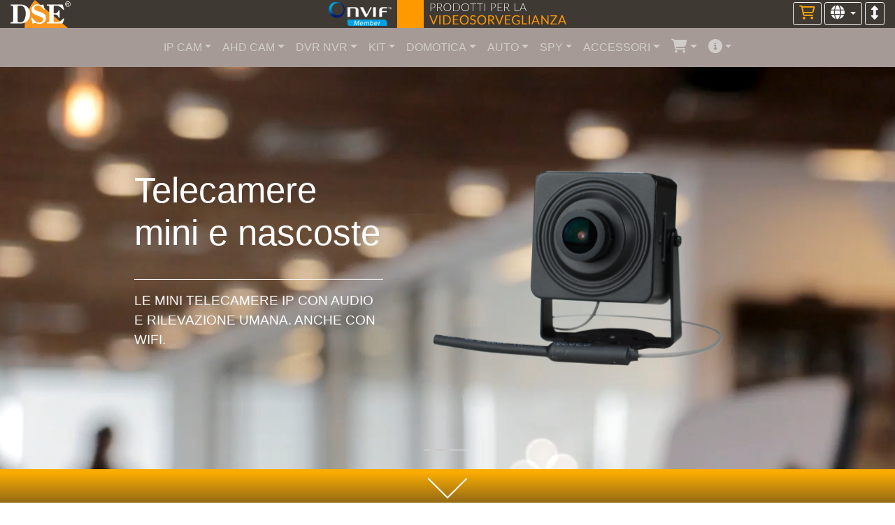

--- FILE ---
content_type: text/html
request_url: https://dseitalia.it/Prod_mini_telecamere_wifi_nascoste_onvif_miniaturizzate.htm
body_size: 21302
content:
<!DOCTYPE html>
<html lang="it">

<head>
  <title>Mini telecamere wifi wireless miniaturizzate e nascoste per impianti TVCC onvif | Acquista online anche come telecamere wifi in sensore di fumo e antifurto</title>
  <meta name="Description" content="Le mini telecamere wifi DSE sono telecamere IP wireless miniaturizzate e anche nascoste per realizzare impianti di videosorveglianza TVCC onvif senza fili. Sono micro telecamere wifi nascoste per impianti TVCC professionali, senza cavi di collegamento. Queste telecamere micro wifi senza fili sono adatte a ogni impianto di videosorveglianza IP con telecamere nascoste. Acquista online le tue mini telecamere wifi nascoste da DSE Torino Italy ">
  <meta name="Keywords" content="Mini telecamere wifi, Micro telecamere wifi da esterno, telecamere nascoste wifi, telecamere senza fili nascoste, mini telecamere onvif videosorveglianza, telecamera wifi torino">

<!-- Qui inizia il richiamo per LO STILE DSE CHE DOMINA SU BOOTSTRAP per il colore dei link ma qui è commentato perchè i pulsanti warning non vengono bene col link arancio
	<link rel="stylesheet" type="text/css" href="stile%20DSE%202018.css">
<!-- Qui finisce il richiamo per LO STILE DSE -->
	
<!-- Qui inizia lo script per il lightbox che va prima di bootstrap per la diversa versione di jQuery -->
<script src="lightbox/js/jquery-1.11.0.min.js"></script>
<script src="lightbox/js/lightbox.min.js"></script>
<link href="lightbox/css/lightbox.css" rel="stylesheet" />
<!-- Qui finisce lo script per il lightbox -->
 	
 	
<!-- Qui inizia il richiamo per Bootstrap -->
  	<meta charset="utf-8">
  	<meta name="viewport" content="width=device-width, initial-scale=1">
  	<link rel="stylesheet" href="https://stackpath.bootstrapcdn.com/bootstrap/4.1.3/css/bootstrap.min.css" integrity="sha384-MCw98/SFnGE8fJT3GXwEOngsV7Zt27NXFoaoApmYm81iuXoPkFOJwJ8ERdknLPMO" crossorigin="anonymous">
  	 	
 	<script src="https://code.jquery.com/jquery-3.3.1.slim.min.js" integrity="sha384-q8i/X+965DzO0rT7abK41JStQIAqVgRVzpbzo5smXKp4YfRvH+8abtTE1Pi6jizo" crossorigin="anonymous"></script>
	<script src="https://cdnjs.cloudflare.com/ajax/libs/popper.js/1.14.3/umd/popper.min.js" integrity="sha384-ZMP7rVo3mIykV+2+9J3UJ46jBk0WLaUAdn689aCwoqbBJiSnjAK/l8WvCWPIPm49" crossorigin="anonymous"></script>
	<script src="https://stackpath.bootstrapcdn.com/bootstrap/4.1.3/js/bootstrap.min.js" integrity="sha384-ChfqqxuZUCnJSK3+MXmPNIyE6ZbWh2IMqE241rYiqJxyMiZ6OW/JmZQ5stwEULTy" crossorigin="anonymous"></script>
<!-- Qui inizia il richiamo per Font Awesome -->
      <link
        rel="stylesheet"
        href="https://site-assets.fontawesome.com/releases/v6.6.0/css/all.css"
      >

      <link
        rel="stylesheet"
        href="https://site-assets.fontawesome.com/releases/v6.6.0/css/sharp-duotone-solid.css"
      >

      <link
        rel="stylesheet"
        href="https://site-assets.fontawesome.com/releases/v6.6.0/css/sharp-thin.css"
      >

      <link
        rel="stylesheet"
        href="https://site-assets.fontawesome.com/releases/v6.6.0/css/sharp-solid.css"
      >

      <link
        rel="stylesheet"
        href="https://site-assets.fontawesome.com/releases/v6.6.0/css/sharp-regular.css"
      >

      <link
        rel="stylesheet"
        href="https://site-assets.fontawesome.com/releases/v6.6.0/css/sharp-light.css"
      >
<!-- Qui finisce il richiamo per Font Awesome -->
<!-- Qui finisce il richiamo per Bootstrap -->

<!-- Qui inizia il richiamo per lo script di includes html che serve per includere header e footer -->  
	<script src="w3data.js"></script>
<!-- Qui finisce il richiamo per lo script di includes html --> 
<!-- Qui inizia il richiamo al CSS per il menu di navigazione e il footer-->
	<link rel="stylesheet" href="DSEnavigation.css">
	<link rel="stylesheet" href="DSEnavigationfooter.css">
<!-- Qui finisce il richiamo al CSS per il menu di navigazione e il footer-->

  
<!-- Qui inizia il richiamo al CSS per il carousel dei prodotti-->
	<link rel="stylesheet" href="productcarousel.css">
	<link rel="stylesheet" href="animate.css">
<!-- Qui finisce il richiamo al CSS per il carousel-->
  
<!-- Qui inizia il richiamo al CSS per il carousel header prodotti-->
	<link rel="stylesheet" href="headerprodotticarousel.css">
	<link rel="stylesheet" href="animate.css">
<!-- Qui finisce il richiamo al CSS per il carousel-->
	
<!--Qui inizia il richiamo al CSS e al JS per la freccia scroll down-->
	<link rel="stylesheet" href="scroll_down_arrow.css">
	<script src="scroll_down_arrow.js"></script>
<!--Qui finisce il richiamo al CSS e al JS per la freccia scroll down-->

<!-- Qui inizia lo script per lo scroller -->
<script type="text/javascript" src="scroller_kit/stscode.js"></script>
<!-- Qui finisce lo script per lo scroller -->

<!-- Qui inizia lo Zopim Live Chat Script
<script type="text/javascript">
window.$zopim||(function(d,s){var z=$zopim=function(c){z._.push(c)},$=z.s=
d.createElement(s),e=d.getElementsByTagName(s)[0];z.set=function(o){z.set.
_.push(o)};z._=[];z.set._=[];$.async=!0;$.setAttribute('charset','utf-8');
$.src='//v2.zopim.com/?2qOR2zFaT5bjLjLNxvH4d7AWabMBNxBs';z.t=+new Date;$.
type='text/javascript';e.parentNode.insertBefore($,e)})(document,'script');
</script>
<!-- Qui finisce lo Zopim Live Chat Script-->
	
<!-- Qui inizia Brevo Conversations -->
<script>
    (function(d, w, c) {
        w.BrevoConversationsID = '641b8582e36ed17835637145';
        w[c] = w[c] || function() {
            (w[c].q = w[c].q || []).push(arguments);
        };
        var s = d.createElement('script');
        s.async = true;
        s.src = 'https://conversations-widget.brevo.com/brevo-conversations.js';
        if (d.head) d.head.appendChild(s);
    })(document, window, 'BrevoConversations');
</script>
<!-- Qui finisce Brevo Conversations -->


 <style >
	 
  
 
 /* Scroll bar custom per Firefox
------------------------- */	  
* {
  scrollbar-width: auto;
  scrollbar-color: darkorange white;
}
	 
/* Scroll bar custom per altri browser
------------------------- */
*::-webkit-scrollbar {
  width: 15px;
  height: 15px;
}
*::-webkit-scrollbar-track {
  background: white;
  border-radius: 15px;
}
*::-webkit-scrollbar-thumb {
  background-color: darkorange;
  border-radius: 15px;
  border: 0px solid black;
}
*::-webkit-scrollbar-thumb:hover {
  background-color: #E97604;
  border: 1px solid white;
}	

 /* Sfondi per i contenuti
 ------------------------- */
	 
	 	 
	  #waterproof{  /* Aggiunge lo sfondo pioggia a elementi con questo ID */
		  background-image:url(images/background/Background-pioggia.jpg);
		  background-size:cover;
		  color: white;
		  padding:40px;
	 } 
	  #opacitybackground{  /* Aggiunge lo sfondo ombreggiato a elementi con questo ID*/
		  background:rgba(0, 0, 0, 0.4);
		  color: white;
		  padding:20px;
		
	} 
	  #textwhite{  /* Aggiunge il testo bianco a elementi con questo ID */
		  color: white;
		  padding:20px;
		}


	 
/* Scroller prodotti
------------------------- */
	 .scrolling-wrapper-flexbox {
  		display: flex;
  		flex-wrap: nowrap;
  		overflow-x: auto;
		justify-content: flex-start;
		padding: 10px
		}

  	.cardprodotti .card {
		min-width: 250px;
		max-width: 400px;
		margin-right: 10px;
		margin-left: 10px;
		box-shadow: 0 2px 8px 0 rgba(0, 0, 0, 0.3), 0 2px 20px 0 rgba(0, 0, 0, 0.2);
		}
	 
	 .card-body {
		max-height: 450px; /* Importante per IE*/
	 	}
	 
	 

	 
	 /* Parallax
------------------------- */
	.parallax {
    /* Set a specific height */
	padding-top: 0px;
	padding-bottom: 0px;
	
    /* Create the parallax scrolling effect */
    background-attachment: fixed;
    background-position: center;
    background-repeat: no-repeat;
    background-size: cover;

	 }
	 
/* Scroller figure tabella dati
------------------------- */ 
	 .carddati .card {
		min-width: 150px;
		max-width: 300px;
		margin-left: 20px;
		box-shadow: 0 2px 8px 0 rgba(0, 0, 0, 0.1), 0 2px 10px 0 rgba(0, 0, 0, 0.1);
		}
	 
	 	 /* Controllo margini titoli
------------------------- */
	 .titolo {
		padding-top: 40px;
		padding-bottom: 20px;
		}
	 
	 
	 /* Controllo titoli di pagina responsive
------------------------- */

/* Small devices (vertical phones, 120px and up) */
  @media (min-width: 120px) {  
    .titolo {font-size: 8vw;}
	} 
/* Small devices (landscape phones, 544px and up) */
  @media (min-width: 544px) {  
    .titolo {font-size: 6vw;}
  	}

/* Medium devices (tablets, 768px and up) */ 
  @media (min-width: 768px) {  
    .titolo {font-size: 4vw;}
  	}

/* Large devices (desktops, 992px and up) */
  @media (min-width: 992px) { 
    .titolo {font-size: 4vw;}
	}  
/* Extra Large devices (desktops, 1224px and up) */
  @media (min-width: 1224px) { 
    .titolo {font-size: 4vw;}
	 } 
	  
/* Controllo sottotitoli di pagina responsive
------------------------- */

/* Small devices (vertical phones, 120px and up) */
  @media (min-width: 120px) {  
    .sottotitolo {font-size: 4vw;}
	} 
/* Small devices (landscape phones, 544px and up) */
  @media (min-width: 544px) {  
    .sottotitolo {font-size: 2.5vw;}
  	}

/* Medium devices (tablets, 768px and up) */
  @media (min-width: 768px) {  
    .sottotitolo {font-size: 2vw;}
  	}

/* Large devices (desktops, 992px and up) */
  @media (min-width: 992px) { 
    .sottotitolo {font-size: 1.5vw;}
	}  
/* Extra Large devices (desktops, 1224px and up) */
  @media (min-width: 1224px) { 
    .sottotitolo {font-size: 1.5vw;}
	}
	
/* Controllo immagini
------------------------- */
	  .img-dati{  /* controlla immaginette della tabella dati*/
		  max-height: 100px;
	  }
		 .img-vector{  /* controlla immaginette delle icone cosa incluso*/
			  max-height: 150px;
		  }
	 
/* Controllo tabelle scrollabili con header fisso
------------------------- */
	 
.table-fixedheader>tbody {
    overflow: auto;
    height: 400px;
	display: block;
}
	 
.table-fixedheader>thead,tbody,tr {
  display: table;
  width: 100%;
  table-layout: fixed;
}
	 
/* Controlli sul video background per centrarlo verticalmente e orizzontalmente
------------------------- */
	 
video {
    left: 50%;
    position: absolute;
    top: 50%;
    transform: translate(-50%, -50%);
}
	 
/* Controlli sul player youtube con scoller
------------------------- */

.vid-item {
	width: 160px;
	padding: 10px;
}

.vid-thumb img {
	max-width: 100%;
}

.vid-item:hover {
	background: #eee;
	cursor: pointer;
}

	 
</style>
  
</head>

<body>
 
<!-- Qui inizia l'inclusione della barra di navigazione con lo script w3data.js che è richiamato nell'head e a fondo body -->
<div w3-include-HTML="DSEnavigation.htm"></div>
<!-- Qui finisce l'inclusione della barra di navigazione -->

	<div class="arrow" id="scroll_down_arrow"></div>
	<div class="background" id="scroll_down_background"></div>
	
<!-- Qui inizia il contenuto per il carousel-->
 
                <!-- Inizio div carousel -->
                	<div id="carouselindex" class="carousel slide carousel-fade carousel-headerprodotti" data-ride="carousel" data-interval="8500" data-pause="false">
                	  <!-- Inizio indicatori -->
				  	  <ol class="carousel-indicators">
						<li data-target="#carouselindex" data-slide-to="0" class="active"></li>
						<li data-target="#carouselindex" data-slide-to="1"></li>
					  </ol>
						  <!-- Inizio div inner dove ci sono le slides -->
						  <div class="carousel-inner">
								<!-- Inizio slide -->
								<div class="carousel-item active">
									<div class="item">										
										<video class="video-fluid"  autoplay loop muted >
										<source src="video/background/Background-video-office.mp4" type="video/mp4">
										</video>
										<!-- Inizio caption -->
										<div class="carousel-caption">
											<div class="row content">											
												
												<div class="col-md-5 order-md-1"> 
												<h1 class="display-4 text-left text-white titolo animated fadeIn" style="animation-delay: 0s; background:rgba(0, 0, 0, 0)">Telecamere mini e nascoste</h1>
												<hr class="animated fadeIn" style="border-color:white; animation-delay: 1s">
												<p class="lead text-left text-white sottotitolo animated fadeInUp" style="animation-delay: 1s">LE MINI TELECAMERE IP CON AUDIO E RILEVAZIONE UMANA. ANCHE CON WIFI. </p>
												
												
												</div>
												<div class="col-md-7 order-md-2 text-left">
												<a href="images/RK-TCC4 scont.jpg" data-lightbox="RK" data-title="Telecamere IP RK wifi">
												<img Title="Clicca per ingrandire" img alt="Telecamere wifi" src="images/RK-TCC4 scont md.png" class="img-fluid animated fadeIn "  style="animation-delay: 0s"></a>
												
												</div>												
											</div>
										
										</div>
										<!-- Fine caption -->
									</div>
								</div>
								<!-- Fine slide -->
								
								<!-- Inizio slide -->
								<div class="carousel-item">
									<div class="item">										
										<video class="video-fluid " autoplay loop muted >
										<source src="video/background/Background-video-telefono-letto.mp4" type="video/mp4">
										</video>
										<!-- Inizio caption -->
										<div class="carousel-caption">
											<div class="row content">											
												
												<div class="col-md-5 "> 
												<h1 class="display-4 text-left text-white titolo animated fadeIn" style="animation-delay: 0s"> ...con app per controllo via Internet </h1>
												<hr class="animated fadeIn" style="border-color:white; animation-delay: 1s">
												<p class="lead text-left text-white sottotitolo animated fadeInUp" style="animation-delay: 1s">SERVER CLOUD P2P GRATUITO E APP CON NOTIFICHE PUSH <br><span class="badge badge-warning">IoVedo.RK</span></p>
												</div>
												<div class="col-md-7  text-left"> 
												<a href="images/RK APP live.jpg" data-lightbox="RK" data-title="App IoVedo.RK serie RK">
												<img Title="Clicca per ingrandire" img alt="DVR 4K" src="images/RK telefono live.png" class="img-fluid animated fadeIn "  style="animation-delay: 0s"></a>
												</div>												
											</div>
										
										</div>
										<!-- Fine caption -->
									</div>
								</div>
								<!-- Fine slide -->
							  
						  </div>
						  <!-- Fine inner -->
					  
					</div>
				<!-- Fine carousel -->				
	
<!-- Qui finisce il contenuto per il carousel-->


<!-- Qui inizia il blocco scroller con le schede dei prodotti -->
	
<div class="container-fluid text-center" style="background-color:#FBAC02"> 
  
	<!-- Qui inizia la sezione scrollabile 1-->
	<h1 class="display-3 titolo text-white" >MINITELECAMERE</h1>
	<div class="container-fluid">
		
		<div class="scrolling-wrapper-flexbox">
			<div class="d-flex flex-row flex-nowrap cardprodotti" >

				<!-- Qui inizia la scheda prodotti -->
				<div class="card border-secondary mb-3 text-center">
					
					<div class="card-header text-white bg-dark ">
						<p class="card-text">OBIETTIVO PIN-HOLE</p>	
					</div>
					
					<div class="card-body">
						<a href="images/RK-TCC3 nowifi scont.jpg" data-lightbox="RK-TCC3" data-title="RK-TCC3">
						<img Title="Clicca per ingrandire" img alt="Telecamera IP esterno onvif" src="images/RK-TCC3 nowifi scont md.png" class="img-fluid"></a>
						<h6>
						<b>RK-TCC3-4H</b>
						<span class="badge badge-pill badge-primary">4MP</span><br>
						<span style="font-size: 10px; color: orange">RILEV. UMANA | MICROFONO INTERNO</span>
						</h6>
						<br>
						
						<p align="center">
						<img title="Obiettivo pinhole 3,7 mm."  alt="Obiettivo pinhole 3,7 mm." src="images/Icone%2032x32/Icona pinhole 3.7.png" class="img-thumbnail">
						<img title="LAN"  alt="LAN" src="images/Icone%2032x32/Icona LAN.png" class="img-thumbnail">
						<img title="Registrazione su SD card fino a 512GB" alt="Registrazione su SD card fino a 512GB" src="images/Icone 32x32/Icona SD card 512.png" class="img-thumbnail">
						<img title="Microfono interno" alt="Microfono interno" src="images/Icone 32x32/Icona audio microfono.png" class="img-thumbnail">
						<img title="Compressione video H264 e H265" alt="Compressione video H264 e H265" src="images/Icone%2032x32/Icona%20H265.png" class="img-thumbnail">
						<img title="Rilevazione umana" alt="Rilevazione umana"  src="images/Icone 32x32/Video Analisi/Icona perimetro.png" class="img-thumbnail" >	
						<img title="Controllo via WEB con server cloud P2P gratuito" alt="Controllo via WEB con server cloud P2P gratuito"  src="images/Icone 32x32/Icona P2P.png" class="img-thumbnail">
						<img title="APP gratuita per smartphone e tablet" alt="APP gratuita per smartphone e tablet"  src="images/Icone%2032x32/Icona APP.png" class="img-thumbnail" >
						</p>				
					</div>			
				</div>
				<!-- Qui finisce la scheda prodotti -->		

				<!-- Qui inizia la scheda prodotti -->
				<div class="card border-secondary mb-3 text-center">
					
					<div class="card-header text-white bg-dark">
						<p class="card-text">OBIETTIVO MINILENTE</p>	
					</div>
					
					<div class="card-body">
						<a href="images/RK-TCC4 nowifi scont.jpg" data-lightbox="RK-TCC4" data-title="RK-TCC4">
						<img Title="Clicca per ingrandire" img alt="Telecamera IP esterno onvif" src="images/RK-TCC4 nowifi scont md.png" class="img-fluid"></a>
						<h6>
						<b>RK-TCC4-4H</b>
						<span class="badge badge-pill badge-primary">4MP</span><br>
						<span style="font-size: 10px; color: orange">RILEV. UMANA | MICROFONO INTERNO</span>
						</h6>
						<br>
						
						<p align="center">
						<img title="Obiettivo 2.8 mm."  alt="Obiettivo 2.8 mm." src="images/Icone%2032x32/Icona obiettivo 28.png" class="img-thumbnail">
						<img title="LAN"  alt="LAN" src="images/Icone%2032x32/Icona LAN.png" class="img-thumbnail">
						<img title="Registrazione su SD card fino a 512GB" alt="Registrazione su SD card fino a 512GB" src="images/Icone 32x32/Icona SD card 512.png" class="img-thumbnail">
						<img title="Microfono interno" alt="Microfono interno" src="images/Icone 32x32/Icona audio microfono.png" class="img-thumbnail">
						<img title="Compressione video H264 e H265" alt="Compressione video H264 e H265" src="images/Icone%2032x32/Icona%20H265.png" class="img-thumbnail">
						<img title="Rilevazione umana" alt="Rilevazione umana"  src="images/Icone 32x32/Video Analisi/Icona perimetro.png" class="img-thumbnail" >	
						<img title="Controllo via WEB con server cloud P2P gratuito" alt="Controllo via WEB con server cloud P2P gratuito"  src="images/Icone 32x32/Icona P2P.png" class="img-thumbnail">
						<img title="APP gratuita per smartphone e tablet" alt="APP gratuita per smartphone e tablet"  src="images/Icone%2032x32/Icona APP.png" class="img-thumbnail" >
						</p>				
					</div>			
				</div>
				<!-- Qui finisce la scheda prodotti -->	

				<!-- Qui inizia la scheda prodotti -->
				<div class="card border-secondary mb-3 text-center">
					
					<div class="card-header text-white bg-dark ">
						<p class="card-text">OBIETTIVO PIN-HOLE CON WIFI</p>	
					</div>
					
					<div class="card-body">
						<a href="images/RK-TCC3 scont.jpg" data-lightbox="RK-TCC3WF" data-title="RK-TCC3WF">
						<img Title="Clicca per ingrandire" img alt="Telecamera IP esterno onvif" src="images/RK-TCC3 scont md.png" class="img-fluid"></a>
						<h6>
						<b>RK-TCC3WF-4H</b>
						<span class="badge badge-pill badge-primary">4MP</span>
						<span class="badge badge-pill badge-warning">WiFi</span><br>
						<span style="font-size: 10px; color: orange">RILEV. UMANA | MICROFONO INTERNO</span>
						</h6>
						<br>
						
						<p align="center">
						<img title="Obiettivo pinhole 3,7 mm."  alt="Obiettivo pinhole 3,7 mm." src="images/Icone%2032x32/Icona pinhole 3.7.png" class="img-thumbnail">
						<img title="LAN"  alt="LAN" src="images/Icone%2032x32/Icona LAN.png" class="img-thumbnail">
						<img title="WiFi"  alt="WiFi" src="images/Icone%2032x32/Icona wifi.png" class="img-thumbnail">
						<img title="Registrazione su SD card fino a 512GB" alt="Registrazione su SD card fino a 512GB" src="images/Icone 32x32/Icona SD card 512.png" class="img-thumbnail">
						<img title="Microfono interno" alt="Microfono interno" src="images/Icone 32x32/Icona audio microfono.png" class="img-thumbnail">
						<img title="Compressione video H264 e H265" alt="Compressione video H264 e H265" src="images/Icone%2032x32/Icona%20H265.png" class="img-thumbnail">
						<img title="Rilevazione umana" alt="Rilevazione umana"  src="images/Icone 32x32/Video Analisi/Icona perimetro.png" class="img-thumbnail" >	
						<img title="Controllo via WEB con server cloud P2P gratuito" alt="Controllo via WEB con server cloud P2P gratuito"  src="images/Icone 32x32/Icona P2P.png" class="img-thumbnail">
						<img title="APP gratuita per smartphone e tablet" alt="APP gratuita per smartphone e tablet"  src="images/Icone%2032x32/Icona APP.png" class="img-thumbnail" >
						</p>				
					</div>			
				</div>
				<!-- Qui finisce la scheda prodotti -->		

				<!-- Qui inizia la scheda prodotti -->
				<div class="card border-secondary mb-3 text-center">
					
					<div class="card-header text-white bg-dark ">
						<p class="card-text">OBIETTIVO MINILENTE CON WIFI</p>	
					</div>
					
					<div class="card-body">
						<a href="images/RK-TCC4 scont.jpg" data-lightbox="RK-TCC4WF" data-title="RK-TCC4WF">
						<img Title="Clicca per ingrandire" img alt="Telecamera IP esterno onvif" src="images/RK-TCC4 scont md.png" class="img-fluid"></a>
						<h6>
						<b>RK-TCC4WF-4H</b>
						<span class="badge badge-pill badge-primary">4MP</span>
						<span class="badge badge-pill badge-warning">WiFi</span><br>
						<span style="font-size: 10px; color: orange">RILEV. UMANA | MICROFONO INTERNO</span>
						</h6>
						<br>
						
						<p align="center">
						<img title="Obiettivo 2.8 mm."  alt="Obiettivo 2.8 mm." src="images/Icone%2032x32/Icona obiettivo 28.png" class="img-thumbnail">
						<img title="LAN"  alt="LAN" src="images/Icone%2032x32/Icona LAN.png" class="img-thumbnail">
						<img title="WiFi"  alt="WiFi" src="images/Icone%2032x32/Icona wifi.png" class="img-thumbnail">
						<img title="Registrazione su SD card fino a 512GB" alt="Registrazione su SD card fino a 512GB" src="images/Icone 32x32/Icona SD card 512.png" class="img-thumbnail">
						<img title="Microfono interno" alt="Microfono interno" src="images/Icone 32x32/Icona audio microfono.png" class="img-thumbnail">
						<img title="Compressione video H264 e H265" alt="Compressione video H264 e H265" src="images/Icone%2032x32/Icona%20H265.png" class="img-thumbnail">
						<img title="Rilevazione umana" alt="Rilevazione umana"  src="images/Icone 32x32/Video Analisi/Icona perimetro.png" class="img-thumbnail" >	
						<img title="Controllo via WEB con server cloud P2P gratuito" alt="Controllo via WEB con server cloud P2P gratuito"  src="images/Icone 32x32/Icona P2P.png" class="img-thumbnail">
						<img title="APP gratuita per smartphone e tablet" alt="APP gratuita per smartphone e tablet"  src="images/Icone%2032x32/Icona APP.png" class="img-thumbnail" >
						</p>				
					</div>			
				</div>
				<!-- Qui finisce la scheda prodotti -->			

			</div><!-- Qui finisce il flexbox -->
		</div><!-- Qui finisce la div scrolling wrapper -->
	</div>	
	<!-- Qui finisce la sezione scrollabile 1-->

	<!-- Qui inizia la sezione scrollabile 2-->
	<h1 class="display-3 titolo text-white" >TELECAMERE NASCOSTE</h1>
	<div class="container marketing">
		
		
		<div class="scrolling-wrapper-flexbox">
			<div class="d-flex flex-row flex-nowrap cardprodotti" >

				<!-- Qui inizia la scheda prodotti -->
				<div class="card border-secondary mb-3 text-center">
					
					<div class="card-header text-white bg-dark ">
						<p class="card-text">IN SENSORE ANTIFURTO CON WIFI</p>	
					</div>
					
					<div class="card-body">
						<a href="images/PIR scont.jpg" data-lightbox="RK-TCN8WF" data-title="RK-TCN8WF">
						<img Title="Clicca per ingrandire" img alt="Telecamera IP esterno onvif" src="images/PIR scont md.png" class="img-fluid"></a>
						<h6>
						<b>RK-TCN8WF-4H</b>
						<span class="badge badge-pill badge-primary">4MP</span>
						<span class="badge badge-pill badge-warning">WiFi</span><br>
						<span style="font-size: 10px; color: orange">RILEV. UMANA | MICROFONO INTERNO</span>
						</h6>
						<br>
						
						<p align="center">
						<img title="Obiettivo pinhole 3,7 mm."  alt="Obiettivo pinhole 3,7 mm." src="images/Icone%2032x32/Icona pinhole 3.7.png" class="img-thumbnail">
						<img title="LAN"  alt="LAN" src="images/Icone%2032x32/Icona LAN.png" class="img-thumbnail">
						<img title="WiFi"  alt="WiFi" src="images/Icone%2032x32/Icona wifi.png" class="img-thumbnail">
						<img title="Registrazione su SD card fino a 512GB" alt="Registrazione su SD card fino a 512GB" src="images/Icone 32x32/Icona SD card 512.png" class="img-thumbnail">
						<img title="Microfono interno" alt="Microfono interno" src="images/Icone 32x32/Icona audio microfono.png" class="img-thumbnail">
						<img title="Compressione video H264 e H265" alt="Compressione video H264 e H265" src="images/Icone%2032x32/Icona%20H265.png" class="img-thumbnail">
						<img title="Rilevazione umana" alt="Rilevazione umana"  src="images/Icone 32x32/Video Analisi/Icona perimetro.png" class="img-thumbnail" >	
						<img title="Controllo via WEB con server cloud P2P gratuito" alt="Controllo via WEB con server cloud P2P gratuito"  src="images/Icone 32x32/Icona P2P.png" class="img-thumbnail">
						<img title="APP gratuita per smartphone e tablet" alt="APP gratuita per smartphone e tablet"  src="images/Icone%2032x32/Icona APP.png" class="img-thumbnail" >
						</p>				
					</div>			
				</div>
				<!-- Qui finisce la scheda prodotti -->		

				<!-- Qui inizia la scheda prodotti -->
				<div class="card border-secondary mb-3 text-center">
					
					<div class="card-header text-white bg-dark ">
						<p class="card-text">IN SENSORE ANTINCENDIO CON WIFI</p>	
					</div>
					
					<div class="card-body">
						<a href="images/Sens fumo scont.jpg" data-lightbox="RK-TCN3WF" data-title="RK-TCN3WF">
						<img Title="Clicca per ingrandire" img alt="Telecamera IP esterno onvif" src="images/Sens fumo scont md.png" class="img-fluid"></a>
						<h6>
						<b>RK-TCN3WF-4H</b>
						<span class="badge badge-pill badge-primary">4MP</span>
						<span class="badge badge-pill badge-warning">WiFi</span><br>
						<span style="font-size: 10px; color: orange">RILEV. UMANA | MICROFONO INTERNO</span>
						</h6>
						<br>
						
						<p align="center">
						<img title="Obiettivo 2.8 mm."  alt="Obiettivo 2.8 mm." src="images/Icone%2032x32/Icona obiettivo 28.png" class="img-thumbnail">
						<img title="LAN"  alt="LAN" src="images/Icone%2032x32/Icona LAN.png" class="img-thumbnail">
						<img title="WiFi"  alt="WiFi" src="images/Icone%2032x32/Icona wifi.png" class="img-thumbnail">
						<img title="Registrazione su SD card fino a 512GB" alt="Registrazione su SD card fino a 512GB" src="images/Icone 32x32/Icona SD card 512.png" class="img-thumbnail">
						<img title="Microfono interno" alt="Microfono interno" src="images/Icone 32x32/Icona audio microfono.png" class="img-thumbnail">
						<img title="Compressione video H264 e H265" alt="Compressione video H264 e H265" src="images/Icone%2032x32/Icona%20H265.png" class="img-thumbnail">
						<img title="Rilevazione umana" alt="Rilevazione umana"  src="images/Icone 32x32/Video Analisi/Icona perimetro.png" class="img-thumbnail" >	
						<img title="Controllo via WEB con server cloud P2P gratuito" alt="Controllo via WEB con server cloud P2P gratuito"  src="images/Icone 32x32/Icona P2P.png" class="img-thumbnail">
						<img title="APP gratuita per smartphone e tablet" alt="APP gratuita per smartphone e tablet"  src="images/Icone%2032x32/Icona APP.png" class="img-thumbnail" >
						</p>				
					</div>			
				</div>
				<!-- Qui finisce la scheda prodotti -->		

			</div><!-- Qui finisce il flexbox -->
		</div><!-- Qui finisce la div scrolling wrapper -->
	</div>	
	<!-- Qui finisce la sezione scrollabile 2-->	
	
</div>
	
<!-- Qui finisce il blocco scroller prodotti -->

<!-- Qui inizia il blocco Featurette con allineamento DX e SX -->

<h1 class="display-3 titolo text-center" >LE MINI TELECAMERE IP SENZA FILI</h1>
	<div class="container marketing">
       
        
        
        <div class="row featurette">
          <div class="col-md-6 order-md-2">
            <h2 class="featurette-heading text-left">Telecamere IP mini e nascoste <span class="text-muted">con WiFi</span></h2>
            <p class="lead text-left">Le telecamere di questa gamma sono <b>minitelecamere IP di rete</b>. Sono le più piccole telecamere IP della nostra gamma e per questo sono ideali per realizzare telecamere invisibili. Le trovi anche disponibile nella versione nascosta, mimetizzate da falso sensore antifurto o antincendio. Queste minitelecamere sono disponibile nelle versioni solo filari oppure filari con wifi.
            </p>
          </div>
          <div class="col-md-6 order-md-1 text-center">
           <a href="images/RK-TCC3 e 4 scont.jpg" data-lightbox="Cavo rete" data-title="Telecamere di rete IP">
    		<img Title="Clicca per ingrandire" img alt="" src="images/RK-TCC3 e 4 scont md.png" class="featurette-image img-fluid mx-auto d-block" ></a>
          </div>
        </div>
	
        <hr class="featurette-divider" style="margin-bottom: 50px">
		<div class="row featurette">
          <div class="col-md-6 order-md-1">
            <h2 class="featurette-heading text-left">Trasmettitore <span class="text-muted">WiFi portata 300 m.</span></h2>
            <p class="lead text-left">Molte telecamere IP mini e nascoste di questa gamma sono dotate di trasmettitore WiFi incorporato che puoi collegare alla tua rete WiFi. L'antenna wifi è realizzata con un cavo flessibile, invece che con la classica forma a L, per occupare meno spazio e anche per consentire di eliminarla in caso di utilizzo filare. La portata wifi in aria libera di queste telecamere arriva anche a 300 metri, all'aperto e in condizioni ottimali. All'interno, con pareti interposte, puoi arrivare a <b>4-5 stanze di distanza</b>. Se vuoi puoi anche collegare queste telecamere wifi direttamente ai nostri <a href="Prod_NVR_videoregistratori_IP_H265_onvif_per_videosorveglianza.htm" target="_blank">NVR WiFi</a>. 
            </p>
          </div>
          <div class="col-md-6 order-md-2 text-center">
           <a href="images/RK-TCC4 antenna md.png" data-lightbox="Antenna WiFi" data-title="Antenna WiFi">
    		<img Title="Clicca per ingrandire" img alt="" src="images/RK-TCC4 antenna md.png" class="featurette-image img-fluid mx-auto d-block" ></a>
          </div>
        </div>
        
        <hr class="featurette-divider" style="margin-bottom: 50px">
        <div class="row featurette">
          <div class="col-md-6 text-center">
			
			<!-- Qui inizia il video con scollbar -->
			  <div>
			  	<div class="vid-container embed-responsive embed-responsive-16by9">
					<iframe id="vid_frame" src="https://www.youtube.com/embed/8tVtoGhistw?rel=0" width="100%" frameborder="0" allowfullscreen="allowfullscreen"></iframe>
			  	</div>
				  
				<div class="vid-list-container scrolling-wrapper-flexbox">
					<div class="vid-list d-flex flex-row flex-nowrap">
							<div class="vid-item" onClick="document.getElementById('vid_frame').src='https://www.youtube.com/embed//8tVtoGhistw?rel=0'">
								<div class="vid-thumb">
									<img src="https://img.youtube.com/vi/8tVtoGhistw/mqdefault.jpg">
								</div>				
							</div>
							<div class="vid-item" onClick="document.getElementById('vid_frame').src='https://www.youtube.com/embed//_9YAyHxltmg?rel=0'">
								<div class="vid-thumb">
									<img src="https://img.youtube.com/vi/_9YAyHxltmg/mqdefault.jpg">
								</div>				
							</div>
					</div>
				</div>				
			  </div>
			<!-- Qui finisce il video con scollbar -->
          </div>
          <div class="col-md-6">
            <h2 class="featurette-heading text-left">Installazione <span class="text-muted">filare o wifi</span></h2>
            <p class="lead text-left">Con le nostre telecamere mini e nascoste hai diverse possibilità di installazione. Se il passaggio dei cavi è agevole puoi collegarle <b>via cavo al router/switch con un normale cavo di rete</b>. Altrimenti puoi collegarle senza fili <b>alla tua rete WiFi</b> oppure direttamente a un nostro <b>NVR WiFi</b>.<br> Puoi usare queste telecamere con WiFi per realizzare un impianto TVCC interamente wireless oppure puoi usarle insieme ad altre telecamere IP filari. Il segnale video delle nostre telecamere WiFI è perfettamente stabile e affidabile. Una volta installato il tuo impianto <b>non distinguerai le telecamere che hai collegato via cavo da quelle senza fili.</b> Per sapere come si installa una telecamera IP wifi, puoi seguire i nostri video tutorial. Qui sotto vedi lo schema di un piccolo impianto IP, in parte cablato e in parte wifi. </p>
          </div>
        </div>
        <div class="row featurette">
          <div class="col-md-12 text-center">
           <a href="images/Schema POE e WIFI.png" data-lightbox="POE" data-title="Schema TVCC POE + WIFI">
    		<img Title="Clicca per ingrandire" img alt="" src="images/Schema POE e WIFI.png" class="featurette-image img-fluid mx-auto d-block" ></a>         
          </div>
        </div>
        
        <hr class="featurette-divider" style="margin-bottom: 50px">
        <div class="row featurette">
          <div class="col-md-6 order-md-1">
            <h2 class="featurette-heading text-left">Alimentazione <span class="text-muted">12VDC</h2>
            <p class="lead text-left">Tutte le telecamere di questa serie sono munite di uno spinotto di alimentazione per collegare un <a href="Prod_alimentatori_per_telecamere_TVCC.htm" target="_blank">alimentatore 12VDC</a> che <b>non è incluso</b> e va acquistato a parte. Le minitelecamere non supportano l'alimentazione POE tramite il cavo di rete per via delle dimensioni ridotte. Tuttavia, se usi la telecamera con collegamento filare, puoi portare l'alimentazione lungo il cavo di rete abbinando uno <a href="Prod_splitter_poe_su_coassiale.htm" target="_blank">splitter POE</a>. 
            </p>
          </div>
          <div class="col-md-6  order-md-2 text-center">
           <a href="images/IN-POE-SP3 scont.jpg" data-lightbox="Splitter" data-title="IN-POE-SP3">
    		<img Title="Clicca per ingrandire" img alt="" src="images/IN-POE-SP3 scont fly.png" class="featurette-image img-fluid mx-auto d-block" ></a>
          </div>
        </div>
        
        <hr class="featurette-divider" style="margin-bottom: 50px">
	
		<div class="row featurette">
          <div class="col-md-6 order-md-2">
            <h2 class="featurette-heading text-left">DVR, NVR e telecamere IP <span class="badge badge-warning">SERIE RK</span></h2>
            <p class="lead text-left">Queste telecamere IP mini e nascoste fanno parte della nostra gamma RK che comprende anche <a href="Prod_NVR_videoregistratori_IP_H265_onvif_per_videosorveglianza.htm" target="_blank">NVR</a> e <a href="Prod_telecamere_ip_megapixel.htm" target="_blank">telecamere IP tradizionali</a>. Questa gamma è <b>progettata per il mercato residenziale - commerciale</b> e abbina prestazioni di eccellenza con tutte le funzioni più comode per l'utente privato e con un elevato rapporto qualità/prezzo. Tutte le telecamere e i videoregistratori di questa gamma usano la nostra app per cellulare <b>IoVedo.RK</b>, lo stesso server cloud P2P e gli stessi strumenti software per computer. 
            </p>
          </div>
          <div class="col-md-6 order-md-1 text-center">
           <a href="images/RK-4 scont con telecamera.jpg" data-lightbox="RK serie" data-title="Telecamere e DVR Serie RK">
    		<img Title="Clicca per ingrandire" img alt="" src="images/RK-4 scont con telecamera md.png" class="featurette-image img-fluid mx-auto d-block" ></a>
          </div>
        </div>
        
	
        <h1 class="display-3 titolo text-center">IL VIDEO</h1><br>
        
        
         <div class="row featurette">
          <div class="col-md-6 order-md-1">
            <h2 class="featurette-heading text-left">Risoluzione <span class="text-muted">4 Megapixel</span></h2>
            <p class="lead text-left">Le minitelecamere WiFi di questa serie RK ti garantiscono un'ottima qualità video, nonostante le piccole dimensioni. Possono fornire diverse risoluzioni fino al massimo di <b>4MP@25f/s</b>. La risoluzione <b>4MP</b> è il doppio del 1080P o Full HD (1920x1080 pixel) che è lo standard attuale della TV digitale in alta risoluzione. Qui a fianco puoi paragonare fra loro i nostri filmati demo a varie risoluzioni. </p>
          </div>
          <div class="col-md-6 order-md-2 text-center">
           <a href="images/Icona megapixel.png" data-lightbox="RKK" data-title="2 e 4 megapixel">
    		<img Title="Clicca per ingrandire" img alt="" src="images/Icona megapixel.png" class="featurette-image img-fluid mx-auto d-block" ></a>
         	<a href="video_dimostrativi_demo_clip_telecamere_ip_videosorveglianza_DSE.htm" target="_blank" class="btn btn-primary">VIDEO DIMOSTRATIVI</a>
          </div>
        </div>

        <hr class="featurette-divider" style="margin-bottom: 50px">		
		<div class="row featurette">
          <div class="col-md-6 order-md-2">
            <h2 class="featurette-heading text-muted">Le uniche telecamere italiane con certificazione Onvif</h2>
            <p class="lead text-left">Onvif è l'associazione internazionale che riunisce i principali costruttori di telecamere IP e stabilisce lo standard di comunicazione fra le apparecchiature IP per la sicurezza. Acquistando da noi, non hai solo la garanzia di scegliere una fra le poche aziende in Italia che fanno parte dell'associazione, ma hai anche la certezza di acquistare dall'unico costruttore italiano che produce telecamere IP certificate ONVIF. Le telecamere di questa gamma <b>sono inserite nell'elenco ufficiale dei prodotti "Onvif Conformant"</b>, avendo superato senza errori i severi test di conformità previsti dallo standard Onvif Profile S. <br>Se stai scegliendo il tuo fornitore di telecamere IP, controlla che sia membro di Onvif e verifica nel sito dell'associazione che i prodotti siano certificati. Non acquistare prodotti non certificati perchè non avresti la garanzia di un prodotto universalmente compatibile. 
			  </p>
          </div>
          <div class="col-md-6 order-md-1 ">
          <a href="images/Storia onvif certified md.png" data-lightbox="RK" data-title="Certificazione onvif">
			<img Title="Clicca per ingrandire" img alt="" src="images/Storia onvif certified md.png" class="img-fluid mx-auto d-block" ></a>
			  <p class="card-text text-center">
                        <a class="btn btn-lg btn-primary" href="https://www.onvif.org/about/member-list/" target="_blank" role="button">MEMBRI ONVIF</a>
                        <a class="btn btn-lg btn-warning" href="https://www.onvif.org/conformant-products/" target="_blank" role="button">PRODOTTI ONVIF</a></p>
          </div>
        </div> 
        
        <hr class="featurette-divider" style="margin-bottom: 50px">
        <div class="row featurette">
          <div class="col-md-6 order-md-1">
            <h2 class="featurette-heading text-left">Compressione video <span class="text-muted">H264 H265 H265+</span></h2>
			<p class="lead text-left">Le telecamere WiFi di questa gamma supportano i più moderni formati di compressione video H264 e H265, incluse le varianti più recenti,  per inviare uno streaming video di alta qualità, ma al tempo stesso leggero, in grado di consumare la minima quantità di banda. Le telecamere possono gestire <b>3 STREAMING VIDEO</b> con diversa compressione e risoluzione, che puoi scegliere a seconda del dispositivo con cui ti colleghi. Anche il frame rate è regolabile fino a 25 frame/secondo (real-time). Scegli il consolidato formato H264 per la massima compatibilità di con tutti gli NVR, oppure usa il più efficiente e moderno H265 per ridurre al minimo il consumo di banda e lo spazio occupato su disco. Qui a fianco puoi scaricare due clip simili in formato H264 e H265: nota la differenza di dimensione.
            </p>             
          </div>
          <div class="col-md-6 order-md-2 text-center">
          	<img Title="Click to enlarge" img alt="" src="images/Logo H264 H265 500.png" class="featurette-image img-fluid mx-auto d-block " >
          	<a href="files/Filmato%20demo%20RK%204MP%20H264.zip" target="_blank" class="btn btn-primary">VIDEO H264</a>
         	<a href="files/Filmato%20demo%20RK%204MP%20H265.zip" target="_blank" class="btn btn-primary">VIDEO H265</a>
          </div>
        </div>
	
		<hr class="featurette-divider" style="margin-bottom: 50px">
		<div class="row featurette">
          <div class="col-md-6 order-md-2">
            <h2 class="featurette-heading text-left">Rilevazione <span class="text-muted"> Umana</span></h2>
            <p class="lead text-left">Queste mini telecamere sono dotate di Intelligenza Artificiale e RILEVAZIONE UMANA. La rilevazione umana è molto diversa dalla normale motion detection perchè non scatta semplicemente in base alla modifica dei pixel, ma <b>solamente quando ad effettuare l'intrusione è una persona</b>. Grazie alla rilevazione umana, queste telecamere non segnalano la presenza di un animale, o un oggetto mosso dal vento, ma solamente una persona reale fornendo una rilevazione più precisa e affidabile. L'algoritmo di rilevazione si basa sul volto, ma anche sulla forma e sul movimento del corpo, per cui è in grado di rilevare anche intrusi mascherati. In caso di intrusione <b>puoi inviare email, ftp e notifiche push.</b></p>
          </div>
          <div class="col-md-6 order-md-1 text-center">
           <a href="images/Riconoscimento umano md.jpg" data-lightbox="RT" data-title="Rilevamento umano">
    		<img Title="Clicca per ingrandire" img alt="" src="images/Riconoscimento umano md.jpg" class="featurette-image img-fluid mx-auto d-block" ></a>  
			   <a class="btn btn-primary" style="margin: 10px" href="tut_IP_rilevazione_umana_riconoscimento_volti_video_analisi_tutorial.htm" target="_blank" role="button">TUTORIAL RILEVAZIONI AI</a>
          </div>
        </div>
        
        <hr class="featurette-divider" style="margin-bottom: 50px">
        <div class="row featurette">
          <div class="col-md-6 order-md-1">
            <h2 class="featurette-heading text-left">Mirror, <span class="text-muted">WDR, BLC, DNR, Antifog</span></h2>
            <p class="lead text-left">Come le nostre telecamere IP Serie RK più grandi, anche questi modelli mini dispongono di molte regolazioni avanzate. Con il browser puoi impostarle a piacimento in modo da adeguare la telecamera alle tue esigenze. Puoi regolare finemente l'immagine e ruotarla con le funzioni <b>MIRROR e CORRIDOIO</b> in modo da adattare la telecamera all'area da riprendere. La funzione <b>WIDE DYNAMIC RANGE (WDR)</b> ti è utile se riprendi zone luminose insieme ad aree più scure. Con il <b>BLC</b> puoi migliorare la ripresa di un soggetto in controluce. La funzione <b>ANTINEBBIA</b> e <b>DIGITAL NOISE REDUCTION</b> ti permettono di migliorare la ripresa in situazioni difficili e con scarsa visibilità. 
            </p>
          </div>
          <div class="col-md-6 order-md-2 text-center">
           <a href="images/RK PCB back.jpg" data-lightbox="RK board" data-title="RK HISilicon chip">
    		<img Title="Clicca per ingrandire" img alt="" src="images/RK PCB back md.png" class="featurette-image img-fluid mx-auto d-block" ></a>
          </div>
        </div>
        
        <hr class="featurette-divider" style="margin-bottom: 50px">
        <div class="row featurette">
          <div class="col-md-6 order-md-2">
            <h2 class="featurette-heading text-left">Motion detection, privacy,  <span class="text-muted">anti manomissione</span></h2>
            <p class="lead text-left">Tutte le telecamere di questa gamma possono generare degli allarmi ed effettuare delle azioni come registrare, inviare email, file via FTP, notifiche al cellulare etc. Con la <b>MOTION DETECTION</b> puoi rilevare le intrusioni nel campo visivo della telecamera. Con la funzione <b>ANTIMANOMISSIONE</b> puoi rilevare se la telecamera viene accecata da malintenzionati. Puoi abilitare queste rilevazioni sulla base di un programmatore orario settimanale. Le maschere <b>PRIVACY</b> ti servono per mascherare parti di immagine e rispettare la riservatezza di altre persone. 
            </p>
          </div>
          <div class="col-md-6 order-md-1 text-center">          
    		<img Title="Clicca per ingrandire" img alt="" src="images/Icona motion 300.png" class="featurette-image rounded img-fluid mx-auto d-block" >
          </div>
        </div>			
        
        <h1 class="display-3 titolo text-center">L'HARDWARE</h1><br>        
                
        <div class="row featurette">
          <div class="col-md-6 order-md-1 ">
            <h2 class="featurette-heading text-left">Versioni <span class="text-muted">Mini e Nascoste</span></h2>
            <p class="lead text-left">Ti possiamo fornire le nostre minitelecamere IP wifi non solo nella versione mini normale, ma anche già nascoste in finti sensori antifurto o antincendio. In questo modo puoi realizzare una telecamera nascosta senza preoccuparti di cammuffare la telecamera. La <b>telecamera in sensore antifurto</b> si monta a parete e si orienta facilmente grazia alla staffa snodata. Le <b>telecamera in sensore di fumo</b> si monta a soffitto, in un angolo del locale, e riprende diagonalmente verso il basso con un'inclinazione regolabile.   </p>
          </div>
          <div class="col-md-6 order-md-2 text-center" >
           <a href="images/PIR scont.jpg" data-lightbox="RK-TCN3" data-title="RK-TCN3">
    		<img Title="Clicca per ingrandire" img alt="" src="images/PIR scont md.png" class="featurette-image img-fluid mx-auto d-block" ></a>         
          </div>
        </div>
        
        
        
        <hr class="featurette-divider" style="margin-bottom: 50px">       
                
        <div class="row featurette">
          <div class="col-md-6 order-md-2 ">
            <h2 class="featurette-heading text-left">Obiettivo minilente o <span class="text-muted">Pinhole</span></h2>
            <p class="lead text-left">Queste minitelecamere montano obiettivi piccoli con attacco M12 grandangolari, ideale per le riprese ravvicinate tipiche di queste telecamere. Quasi tutti i modelli sono dotati di ottica puntiforme, detta Pin-Hole. Si tratta di un obiettivo per riprese nascoste, in grado di riprendere attraverso un piccolo foro di solo 1 mm.  <br>I modelli RK-TCC4 montano invece un miniobiettivo, sempre grandangolare, che non è adatto alla riprese nascoste, ma che offre maggior luminosità con poca luce. </p>
          </div>
          <div class="col-md-6 order-md-1 text-center" >
           <a href="images/Pin-hole obiettivo md.png" data-lightbox="Pinhole" data-title="RK-TCC3 pinhole">
    		<img Title="Clicca per ingrandire" img alt="" src="images/Pin-hole obiettivo md.png" class="featurette-image img-fluid mx-auto d-block" ></a>         
          </div>
        </div>
        
        <hr class="featurette-divider" style="margin-bottom: 50px">
			
		 <div class="row featurette">
          <div class="col-md-6  order-md-1">
            <h2 class="featurette-heading text-left">Microfono per <span class="text-muted">audio</span></h2>
            <p class="lead text-left">Tutte le nostre mini telecamere IP sono munite di <b>microfono incorporato</b> per l'audio all'interno della telecamera. Il microfono copre comodamente una stanza di medie dimensioni.</p>
          </div>
          <div class="col-md-6 order-md-2 text-center" >
           <a href="images/DK-WP2 audio.jpg" data-lightbox="Mic" data-title="Audio">
    		<img Title="Clicca per ingrandire" img alt="" src="images/DK-WP2 audio md.png" class="featurette-image img-fluid mx-auto d-block" ></a>  
			
          </div>
        </div>
          
          
</div>

<!-- Qui finisce il blocco Featurette con allineamento DX e SX -->
      
       <h1 class="display-3 titolo text-center">IL CONTROLLO DA PC</h1><br>

<!-- Qui inizia il controllo da browser con il carousel-->

<div class="container-fluid parallax" style="background-image: url('images/background/Background-table.jpg')">
	<div class="row">
		<div class="col-md-6">
			<!-- Inizio carousel -->
			  <div id="carouselindex1" class="carousel slide carousel-fullscreen" data-ride="carousel" data-interval="6000" data-pause="false">
						  <!-- Inizio indicatori -->
						  <ol class="carousel-indicators">
							<li data-target="#carouselindex1" data-slide-to="0" class="active"></li>
							<li data-target="#carouselindex1" data-slide-to="1"></li>
							<li data-target="#carouselindex1" data-slide-to="2"></li>
							<li data-target="#carouselindex1" data-slide-to="3"></li>
						  </ol>
							  <!-- Inizio div inner dove ci sono le slides -->
							  <div class="carousel-inner">
									<!-- Inizio slide -->
									<div class="carousel-item active">										
												<div class="item" >
													<div class="overlay"></div> 
													<!-- Inizio caption -->
														<img Title="Controllo telecamera IP da browser" img alt="Controllo telecamera IP da browser" src="images/RK PC live.png" class="img-fluid mx-auto d-block" > 
														<div class="carousel-caption">
														
														<p class="lead animated fadeInUp" style="animation-delay: 1s">														
														<a href="images/RK GUI II main.jpg" data-lightbox="RK GUI" data-title="Controllo live con IE" class="btn btn-lg btn-outline-warning btn-home"><i class="fas fa-search-plus"></i></a></p>
														<h2 class="display-4 animated fadeIn" style="background: rgba(255,117,20,0.6); padding-left: 10px; padding-right: 10px; animation-delay: 1s">VIDEO LIVE</h2>
														</div>
													<!-- Fine caption -->
												</div>
									</div>
									<!-- Fine slide -->
									
									<!-- Inizio slide -->
									<div class="carousel-item">										
												<div class="item" >
													<div class="overlay"></div> 
													<!-- Inizio caption -->
														<img Title="Controllo telecamera IP da browser" img alt="Controllo telecamera IP da browser" src="images/RK PC immagine.png" class="img-fluid mx-auto d-block" > 
														<div class="carousel-caption">
														
														<p class="lead animated fadeInUp" style="animation-delay: 1s">														
														<a href="images/RK IE immagine.jpg" data-lightbox="RK GUI" data-title="Controllo immagine con IE" class="btn btn-lg btn-outline-warning btn-home"><i class="fas fa-search-plus"></i></a></p>
														<h2 class="display-4 animated fadeIn" style="background: rgba(255,117,20,0.6); padding-left: 10px; padding-right: 10px; animation-delay: 1s">REGOLAZIONI</h2>
														</div>
													<!-- Fine caption -->
												</div>
									</div>
									<!-- Fine slide -->
									
									<!-- Inizio slide -->
									<div class="carousel-item">										
												<div class="item" >
													<div class="overlay"></div> 
													<!-- Inizio caption -->
														<img Title="Controllo telecamera IP da browser" img alt="Controllo telecamera IP da browser" src="images/RK PC motion.png" class="img-fluid mx-auto d-block" > 
														<div class="carousel-caption">
														
														<p class="lead animated fadeInUp" style="animation-delay: 1s">														
														<a href="images/RK IE motion.jpg" data-lightbox="RK GUI" data-title="Impostazioni con IE" class="btn btn-lg btn-outline-warning btn-home"><i class="fas fa-search-plus"></i></a></p>
														<h2 class="display-4 animated fadeIn" style="background: rgba(255,117,20,0.6); padding-left: 10px; padding-right: 10px; animation-delay: 1s">IMPOSTAZIONI</h2>
														</div>
													<!-- Fine caption -->
												</div>
									</div>
									<!-- Fine slide -->
									
									<!-- Inizio slide -->
									<div class="carousel-item">										
												<div class="item" >
													<div class="overlay"></div> 
													<!-- Inizio caption -->
														<img Title="Controllo telecamera IP da browser" img alt="Controllo telecamera IP da browser" src="images/RK PC playback.png" class="img-fluid mx-auto d-block" > 
														<div class="carousel-caption">
														
														<p class="lead animated fadeInUp" style="animation-delay: 1s">														
														<a href="images/RK IE playback.jpg" data-lightbox="RK GUI" data-title="Playback con IE" class="btn btn-lg btn-outline-warning btn-home"><i class="fas fa-search-plus"></i></a></p>
														<h2 class="display-4 animated fadeIn" style="background: rgba(255,117,20,0.6); padding-left: 10px; padding-right: 10px; animation-delay: 1s">PLAYBACK</h2>
														</div>
													<!-- Fine caption -->
												</div>
									</div>
									<!-- Fine slide -->
							  </div>
							  <!-- Fine inner -->
						</div>
			<!-- Fine carousel -->								
		</div>
		<div class="col-md-6" style="padding-right: 40px; padding-top: 40px;">																	
			<h2 class="text-left animated fadeIn" style="animation-delay: 1s">Collegati con il <span class="text-muted">browser</span></h2>
			<p class="text-left lead animated fadeIn" style="animation-delay: 1s">Ogni computer della rete è un perfetto monitor per le tue telecamere. Non occorre installare nessun software. Ti basta aprire il browser Internet Explorer e digitare la password di accesso per <b>VEDERE</b> il video live sullo schermo. Puoi <b>REGISTRARE</b>, scattare foto ed eseguire <b>ZOOM</b> digitali trascinando il mouse. Un menu in Italiano ti consente di <b>CONFIGURARE</b> tutte le opzioni di funzionamento. Puoi anche <b>RIPRODURRE</b> online i video registrati nella memoria della telecamera, ricercando la data e l'ora che ti interessano. Le telecamere di questa gamma supportano anche il protocollo <b>RTSP</b> che ti consente di vedere il video live anche con i comuni lettori come VLC.  </p>													
		</div>
												
	</div>										
</div>
				
<!-- Qui finisce il contenuto per il controllo da browser-->

<!-- Qui inizia il carousel-->

<div class="container-fluid parallax" style="background-image: url('images/background/Background-table-office.jpg')">
	<div class="row">
		<div class="col-md-6">
			<!-- Inizio carousel -->
			  <div id="carouselindex3" class="carousel slide carousel-fullscreen" data-ride="carousel" data-interval="6000" data-pause="false">
						  <!-- Inizio indicatori -->
						  <ol class="carousel-indicators">
							<li data-target="#carouselindex3" data-slide-to="0" class="active"></li>
							<li data-target="#carouselindex3" data-slide-to="1"></li>
							<li data-target="#carouselindex3" data-slide-to="2"></li>
							<li data-target="#carouselindex3" data-slide-to="3"></li>
							<li data-target="#carouselindex3" data-slide-to="4"></li>
							<li data-target="#carouselindex3" data-slide-to="5"></li>
							<li data-target="#carouselindex3" data-slide-to="6"></li>
						  </ol>
							  <!-- Inizio div inner dove ci sono le slides -->
							  <div class="carousel-inner">
									<!-- Inizio slide -->
									<div class="carousel-item active">										
												<div class="item" >
													<div class="overlay"></div> 
													<!-- Inizio caption -->
														<img Title="Controllo telecamere IP da software gratuito" img alt="Controllo telecamere IP da software gratuito" src="images/IoVedoRK sw live4.png" class="img-fluid mx-auto d-block" > 
														<div class="carousel-caption">
														
														<p class="lead animated fadeInUp" style="animation-delay: 1s">														
														<a href="images/IoVedoRK sw live4 big.JPG" data-lightbox="RK software" data-title="Software di supervisione" class="btn btn-lg btn-outline-warning btn-home"><i class="fas fa-search-plus"></i></a></p>
														<h2 class="display-4 animated fadeIn" style="background: rgba(255,117,20,0.6); padding-left: 10px; padding-right: 10px; animation-delay: 1s">LIVE</h2>
														</div>
													<!-- Fine caption -->
												</div>
									</div>
									<!-- Fine slide -->
									<!-- Inizio slide -->
									<div class="carousel-item">										
												<div class="item" >
													<div class="overlay"></div> 
													<!-- Inizio caption -->
														<img Title="Controllo telecamere IP da software gratuito" img alt="Controllo telecamere IP da software gratuito" src="images/IoVedoRK sw live.png" class="img-fluid mx-auto d-block" > 
														<div class="carousel-caption">
														
														<p class="lead animated fadeInUp" style="animation-delay: 1s">														
														<a href="images/IoVedoRK sw live big.jpg" data-lightbox="RK software" data-title="Software di supervisione" class="btn btn-lg btn-outline-warning btn-home"><i class="fas fa-search-plus"></i></a></p>
														<h2 class="display-4 animated fadeIn" style="background: rgba(255,117,20,0.6); padding-left: 10px; padding-right: 10px; animation-delay: 1s">MULTIVISIONE</h2>
														</div>
													<!-- Fine caption -->
												</div>
									</div>
									<!-- Fine slide -->
									<!-- Inizio slide -->
									<div class="carousel-item">										
												<div class="item" >
													<div class="overlay"></div> 
													<!-- Inizio caption -->
														<img Title="Controllo telecamere IP da software gratuito" img alt="Controllo telecamere IP da software gratuito" src="images/IoVedoRK sw playback.png" class="img-fluid mx-auto d-block" > 
														<div class="carousel-caption">
														
														<p class="lead animated fadeInUp" style="animation-delay: 1s">														
														<a href="images/IoVedoRK sw playback big.JPG" data-lightbox="RK software" data-title="Software di supervisione" class="btn btn-lg btn-outline-warning btn-home"><i class="fas fa-search-plus"></i></a></p>
														<h2 class="display-4 animated fadeIn" style="background: rgba(255,117,20,0.6); padding-left: 10px; padding-right: 10px; animation-delay: 1s">PLAYBACK</h2>
														</div>
													<!-- Fine caption -->
												</div>
									</div>
									<!-- Fine slide -->
									<!-- Inizio slide -->
									<div class="carousel-item">										
												<div class="item" >
													<div class="overlay"></div> 
													<!-- Inizio caption -->
														<img Title="Controllo telecamere IP da software gratuito" img alt="Controllo telecamere IP da software gratuito" src="images/IoVedoRK sw playback file.png" class="img-fluid mx-auto d-block" > 
														<div class="carousel-caption">
														
														<p class="lead animated fadeInUp" style="animation-delay: 1s">														
														<a href="images/IoVedoRK sw playback file big.JPG" data-lightbox="RK software" data-title="Software di supervisione" class="btn btn-lg btn-outline-warning btn-home"><i class="fas fa-search-plus"></i></a></p>
														<h2 class="display-4 animated fadeIn" style="background: rgba(255,117,20,0.6); padding-left: 10px; padding-right: 10px; animation-delay: 1s">DOWNLOAD</h2>
														</div>
													<!-- Fine caption -->
												</div>
									</div>
									<!-- Fine slide -->
									<!-- Inizio slide -->
									<div class="carousel-item">										
												<div class="item" >
													<div class="overlay"></div> 
													<!-- Inizio caption -->
														<img Title="Controllo telecamere IP da software gratuito" img alt="Controllo telecamere IP da software gratuito" src="images/IoVedoRK sw PTZ.png" class="img-fluid mx-auto d-block" > 
														<div class="carousel-caption">
														
														<p class="lead animated fadeInUp" style="animation-delay: 1s">														
														<a href="images/IoVedoRK sw PTZ big.JPG" data-lightbox="RK software" data-title="Software di supervisione" class="btn btn-lg btn-outline-warning btn-home"><i class="fas fa-search-plus"></i></a></p>
														<h2 class="display-4 animated fadeIn" style="background: rgba(255,117,20,0.6); padding-left: 10px; padding-right: 10px; animation-delay: 1s">PTZ</h2>
														</div>
													<!-- Fine caption -->
												</div>
									</div>
									<!-- Fine slide -->
									<!-- Inizio slide -->
									<div class="carousel-item">										
												<div class="item" >
													<div class="overlay"></div> 
													<!-- Inizio caption -->
														<img Title="Controllo telecamere IP da software gratuito" img alt="Controllo telecamere IP da software gratuito" src="images/IoVedoRK sw gestione.png" class="img-fluid mx-auto d-block" > 
														<div class="carousel-caption">
														
														<p class="lead animated fadeInUp" style="animation-delay: 1s">														
														<a href="images/IoVedoRK sw gestione big.JPG" data-lightbox="RK software" data-title="Software di supervisione" class="btn btn-lg btn-outline-warning btn-home"><i class="fas fa-search-plus"></i></a></p>
														<h2 class="display-4 animated fadeIn" style="background: rgba(255,117,20,0.6); padding-left: 10px; padding-right: 10px; animation-delay: 1s">P2P</h2>
														</div>
													<!-- Fine caption -->
												</div>
									</div>
									<!-- Fine slide -->
									<!-- Inizio slide -->
									<div class="carousel-item">										
												<div class="item" >
													<div class="overlay"></div> 
													<!-- Inizio caption -->
														<img Title="Controllo telecamere IP da software gratuito" img alt="Controllo telecamere IP da software gratuito" src="images/IoVedoRK sw utenti.png" class="img-fluid mx-auto d-block" > 
														<div class="carousel-caption">
														
														<p class="lead animated fadeInUp" style="animation-delay: 1s">														
														<a href="images/IoVedoRK utenti.JPG" data-lightbox="RK software" data-title="Software di supervisione" class="btn btn-lg btn-outline-warning btn-home"><i class="fas fa-search-plus"></i></a></p>
														<h2 class="display-4 animated fadeIn" style="background: rgba(255,117,20,0.6); padding-left: 10px; padding-right: 10px; animation-delay: 1s">UTENTI</h2>
														</div>
													<!-- Fine caption -->
												</div>
									</div>
									<!-- Fine slide -->
							  </div>
							  <!-- Fine inner -->
						</div>
			<!-- Fine carousel -->								
		</div>
		<div class="col-md-6" style="padding-right: 40px; padding-top: 40px;">																	
			<h2 class="text-left animated fadeIn" style="animation-delay: 1s">Collegati con il <span class="text-muted">software</span></h2>
			<p class="text-left lead animated fadeIn" style="animation-delay: 1s"><b><span style="color: orange">IOVEDO.RK</span> - PROGRAMMA DI SUPERVISIONE</b><br>Il nostro software gratuito IoVedo.RK ti permette di monitorare da computer tutti i nostri dispositivi Serie RK: telecamere, NVR, DVR e kit. Puoi usarlo nella rete locale, chiamando l'IP del dispositivo, ma anche via Internet, inserendo il seriale, perchè supporta il nostro server <b>CLOUD P2P</b>.<br>Puoi <b>VEDERE LIVE</b> fino a 64 telecamere insieme e memorizzare delle <b>VIDEATE PERSONALIZZATE</b> dove puoi ricevere immagini da molti dispositivi remoti. Puoi <b>RIPRODURRE</b> i video registrarti nella memoria del dispositivo e <b>SCARICARE</b> i files. Puoi anche controllare i movimenti di telecamere <b>PTZ</b>. <br>Come tutti i nostri sistemi, anche il software IoVedo.RK supporta il protocollo ONVIF, così puoi usarlo per ricevere anche le immagini di <b>TELECAMERE ONVIF DI ALTRE MARCHE</b> recuperando telecamere IP che già possiedi.</p>
            <a href="files/IoVedo.RK software.zip" target="_blank" class="btn btn-primary">WINDOWS</a>
            <a href="files/RK software PC per IoVedo.RK.zip" target="_blank" class="btn btn-secondary">MAC</a>
			</p>													
		</div>
												
	</div>										
</div>
				
<!-- Qui finisce il carousel-->
     
     <h1 class="display-3 titolo text-center">IL CONTROLLO DA APP</h1><br>
                       
<!-- Qui inizia il controllo da APP con il carousel-->

<div class="container-fluid parallax" style="background-image: url('images/background/Background-parco.jpg')">
	<div class="row">
		<div class="col-md-6">
			<!-- Inizio carousel -->
			<div id="carouselindex2" class="carousel slide carousel-fullscreen" data-ride="carousel" data-interval="6000" data-pause="false">
						  <!-- Inizio indicatori -->
						  <ol class="carousel-indicators">
							<li data-target="#carouselindex2" data-slide-to="0" class="active"></li>
							<li data-target="#carouselindex2" data-slide-to="1"></li>
							<li data-target="#carouselindex2" data-slide-to="2"></li>
							<li data-target="#carouselindex2" data-slide-to="3"></li>
						  </ol>
							  <!-- Inizio div inner dove ci sono le slides -->
							  <div class="carousel-inner">
									<!-- Inizio slide -->
									<div class="carousel-item active">										
												<div class="item" >
													<div class="overlay"></div> 
													<!-- Inizio caption -->
														<img Title="Controllo telecamera IP da app" img alt="APP per telecamere IP" src="images/RK telefono scan.png" class="img-fluid mx-auto d-block" > 
														<div class="carousel-caption">
														
														<p class="lead animated fadeInUp" style="animation-delay: 1s">														
														<a href="images/RK app scan.jpg" data-lightbox="RK APP" data-title="QR code" class="btn btn-lg btn-outline-warning btn-home"><i class="fas fa-search-plus"></i></a></p>
														<h2 class="display-4 animated fadeIn" style="background: rgba(255,117,20,0.6); padding-left: 10px; padding-right: 10px; animation-delay: 1s">QR CODE</h2>
														</div>
													<!-- Fine caption -->
												</div>
									</div>
									<!-- Fine slide -->
									
									<!-- Inizio slide -->
									<div class="carousel-item">										
												<div class="item" >
													<div class="overlay"></div> 
													<!-- Inizio caption -->
														<img Title="Controllo telecamera IP da app" img alt="APP per telecamere IP" src="images/RK telefono live.png" class="img-fluid mx-auto d-block" > 
														<div class="carousel-caption">
														
														<p class="lead animated fadeInUp" style="animation-delay: 1s">														
														<a href="images/RK app live.jpg" data-lightbox="RK APP" data-title="Telecamere live" class="btn btn-lg btn-outline-warning btn-home"><i class="fas fa-search-plus"></i></a></p>
														<h2 class="display-4 animated fadeIn" style="background: rgba(255,117,20,0.6); padding-left: 10px; padding-right: 10px; animation-delay: 1s">VIDEO LIVE</h2>
														</div>
													<!-- Fine caption -->
												</div>
									</div>
									<!-- Fine slide -->
									
									<!-- Inizio slide -->
									<div class="carousel-item">										
												<div class="item" >
													<div class="overlay"></div> 
													<!-- Inizio caption -->
														<img Title="Controllo telecamera IP da app" img alt="APP per telecamere IP" src="images/RK telefono play.png" class="img-fluid mx-auto d-block" > 
														<div class="carousel-caption">
														
														<p class="lead animated fadeInUp" style="animation-delay: 1s">														
														<a href="images/RK APP play.jpg" data-lightbox="RK APP" data-title="Playback" class="btn btn-lg btn-outline-warning btn-home"><i class="fas fa-search-plus"></i></a></p>
														<h2 class="display-4 animated fadeIn" style="background: rgba(255,117,20,0.6); padding-left: 10px; padding-right: 10px; animation-delay: 1s">PLAYBACK</h2>
														</div>
													<!-- Fine caption -->
												</div>
									</div>
									<!-- Fine slide -->
									
									<!-- Inizio slide -->
									<div class="carousel-item">										
												<div class="item" >
													<div class="overlay"></div> 
													<!-- Inizio caption -->
														<img Title="Controllo telecamera IP da app" img alt="APP per telecamere IP" src="images/RK telefono evento.png" class="img-fluid mx-auto d-block" > 
														<div class="carousel-caption">
														
														<p class="lead animated fadeInUp" style="animation-delay: 1s">														
														<a href="images/RK app evento.jpg" data-lightbox="RK APP" data-title="Notifica push" class="btn btn-lg btn-outline-warning btn-home"><i class="fas fa-search-plus"></i></a></p>
														<h2 class="display-4 animated fadeIn" style="background: rgba(255,117,20,0.6); padding-left: 10px; padding-right: 10px; animation-delay: 1s">NOTIFICHE</h2>
														</div>
													<!-- Fine caption -->
												</div>
									</div>
									<!-- Fine slide -->
							  </div>
							  <!-- Fine inner -->
			</div>
			<!-- Fine carousel -->								
		</div>
		<div class="col-md-6 text-white" style="padding-right: 40px; padding-top: 40px; ">																	
			<h2 class="text-left animated fadeIn" style="animation-delay: 1s">Collegati con lo smartphone</h2>
			<p class="text-left lead animated fadeIn" style="animation-delay: 1s">Con la nostra APP DSE IoVedo.RK, gratuita per Android e iOS, puoi controllare le telecamere con un telefonino o un tablet. Puoi usare l'app nella tua rete wifi, digitando l'indirizzo IP della telecamera, ma anche via Internet, digitando il suo ID CLOUD. Puoi <b>VEDERE</b> live fino a 16 telecamere sullo schermo. Puoi <b>REGISTRARE</b>, scattare foto ed eseguire <b>ZOOM</b> digitali con il classico gesto a due dita. Puoi anche <b>RIPRODURRE</b> online i video registrati nella memoria della telecamera, ricercando la data e l'ora che ti interessano. Se attivi la rilevazione del movimento puoi <b>RICEVERE</b> una notifica sul cellulare a ogni intrusione, con la foto dell'evento. <a class="badge badge-warning" href="https://youtu.be/Ceg75PZM2e8" target="_blank" role="button">GUARDA IL TUTORIAL</a></p>
			<img Title="IoVedo.RK" img alt="IoVedo.RK" src="images/Icona trasp IoVedo.RK.png" class="img-dati" >
			<img Title="App per iOS e Android gratuita" img alt="App per iOS e Android gratuita" src="images/Icona trasp app.png" class="img-dati" >
			<img Title="Visione live in tempo reale" img alt="Visione live da app" src="images/Icona trasp live.png" class="img-dati" > 
			<img Title="Playback delle registrazioni" img alt="Playback delle registrazioni" src="images/Icona trasp play.png" class="img-dati" > 
			<img Title="Ascolto ambientale" img alt="Ascolto ambientale" src="images/Icona trasp audio in.png" class="img-dati" > 
			<img Title="Server cloud P2P per accesso web immediato" img alt="Server cloud P2P per accesso web immediato" src="images/Icona trasp cloud p2p.png" class="img-dati" >
			<img Title="Notifiche di allarme" img alt="Notifiche di allarme" src="images/Icona trasp app push.png" class="img-dati" >
			<a href="https://play.google.com/store/apps/details?id=com.gzch.lsplat.loVedork" target="_blank"><img Title="Guarda IoVedo.RK su Google Play" img alt="IoVedo.EZ" src="images/Icona trasp Android.png" class="img-dati" ></a>
			<a href="https://itunes.apple.com/it/app/iovedo-rk/id1446394890?mt=8" target="_blank"><img Title="Guarda IoVedo.EZ su App Store" img alt="IoVedo.EZ" src="images/Icona trasp Ios.png" class="img-dati" ></a>													
		</div>
												
	</div>										
</div>
				
<!-- Qui finisce il contenuto per il controllo da APP-->   

<!-- Qui inizia il blocco Featurette con allineamento DX e SX -->

<div class="container marketing">
      
      <h1 class="display-3 titolo text-center">I SERVIZI DI RETE</h1><br>
         
                
        <div class="row featurette">
          <div class="col-md-6 ">
            <h2 class="featurette-heading text-left">Server <span class="text-muted">Cloud P2P</span> gratuito</h2>
            <p class="lead text-left">Con lo smartphone e  il computer puoi controllare le tue telecamere anche attraverso Internet. Ogni telecamera ha un numero ID ed è registrata sul nostro server cloud P2P che puoi usare gratuitamente senza limiti. Grazie alla tecnologia <b>PEER-TO-PEER (P2P)</b> puoi collegarti via Internet in pochi secondi, anche se la tua connessione Internet non dispone di IP statico e senza bisogno di intervenire nella configurazione del router. Il cloud P2P ti permette di usare queste telecamere anche con connessione Internet cellulare o satellitare.  </p>
          </div>
          <div class="col-md-6 text-center" >
           	<img Title="Clicca per ingrandire" img alt="" src="images/Cloud server icona.png" class="featurette-image img-fluid mx-auto d-block" >         
          </div>
        </div>
	
		 <hr class="featurette-divider" style="margin-bottom: 50px">  
          <div class="row featurette">
          <div class="col-md-6 order-md-2">
            <h2 class="featurette-heading text-left">Archivio su <span class="text-muted">Google Cloud</span></h2>
			  <p class="lead text-left">Questi apparecchi possono anche salvare le immagini registrate su <a href="https://cloud.google.com" target="_blank">Google Cloud</a>. Il salvataggio via web è utile per mettere le immagini importanti al sicuro da malintenzionati. Per usare il salvataggio in cloud devi acquistare uno spazio su Google Cloud e inserire le credenziali di collegamento nella configurazione del dispositivo. <b>Puoi salvare sul web le immagini registrate in caso di allarme</b>, non la registrazione continua.</p>  
			  <a class="btn btn-primary" href="https://cloud.google.com" target="_blank" role="button">SCOPRI GOOGLE CLOUD</a>
          </div>
          <div class="col-md-6 order-md-1">
          <a href="https://cloud.google.com" target="_blank">
    		<img Title="Clicca per ingrandire" img alt="" src="images/Google Cloud icona md.png" class="featurette-image img-fluid mx-auto d-block " ></a>
          </div>
        </div>  
        
        <hr class="featurette-divider" style="margin-bottom: 50px">
	
        <div class="row featurette">
          <div class="col-md-6 order-md-1">
            <h2 class="featurette-heading text-left"><span class="text-muted">Software IPTool.RK</span> per Windows e Mac</h2>
            <p class="lead text-left">Durante l'installazione avrai bisogno di modificare l'indirizzo IP di fabbrica delle telecamere. Per rendere questa procedura semplice e veloce puoi usare il nostro <a href="software.htm" target="_blank">software gratuito IPTool.RK</a> che è adatto a tutte le nostre telecamere IP, DVR e NVR della serie RK. IPTool.RK individua e visualizza tutte le telecamere collegate alla rete, qualsiasi sia la loro impostazione IP, e ti permette di configurarle in pochi click per renderle coerenti con la tua rete.</p>
            <a href="files/RK IPCSearcher.zip" target="_blank" class="btn btn-primary">SCARICA IPTool.RK</a>
          </div>
          <div class="col-md-6 order-md-2 text-center" >
           <a href="images/IPSearch laptop trasp.png" data-lightbox="Indirizzo IP" data-title="Software per PC IPTool.RK">
    		<img Title="Clicca per ingrandire" img alt="" src="images/IPSearch laptop trasp md.png" class="featurette-image img-fluid mx-auto d-block" ></a>         
          </div>
        </div>
	
        <h1 class="display-3 titolo text-center">LA REGISTRAZIONE</h1><br>
        
        <div class="row featurette">
          <div class="col-md-6 order-md-2">
            <h2 class="featurette-heading text-left">Compatibilità con <span class="text-muted">NVR Onvif</span></h2>
            <p class="lead text-left">Queste telecamere wifi sono progettate per lavorare in abbinamento a un videoregistratore di rete, apparecchiatura anche chiamata NVR. Puoi usare tutti i videoregistratori NVR ONVIF in commercio. Se stai realizzando un nuovo impianto ti consigliamo, per una perfetta compatibilità, i nostri <a href="Prod_NVR_videoregistratori_IP_H265_onvif_per_videosorveglianza.htm" target="_blank">NVR Serie RK</a> che usano la stessa interfaccia di comando, app e server cloud di queste telecamere. Sebbene le telecamere IP possano registrare anche in altri modi, conviene sempre acquistare un NVR perchè agevola la gestione per l'utente con utili funzioni e non è assolutamente costoso. 
            </p>
          </div>
          <div class="col-md-6 order-md-1 text-center">
           <a href="images/RK-4 scont.jpg" data-lightbox="NVR" data-title="NVR">
    		<img Title="Clicca per ingrandire" img alt="" src="images/RK-4 scont md fly.png" class="featurette-image img-fluid mx-auto d-block" ></a>
          </div>
        </div>
        
        <hr class="featurette-divider" style="margin-bottom: 50px">
        <div class="row featurette">
          <div class="col-md-6 order-md-1">
            <h2 class="featurette-heading text-left">Slot <span class="text-muted">SD Card 512GB</span> </h2>
            <p class="lead text-left">Tutte le telecamere di questa serie hanno a bordo uno slot per microSD card. Puoi inserire una memoria micro SD fino a 512GB e registrare i filmati direttamente a bordo della telecamera. Nella configurazione della telecamera puoi definire in quali 
			fasce orarie avviare la registrazione. Al termine dello spazio in memoria si imposta normalmente la sovrascrittura automatica dei files più vecchi.  La <b>MEMORIA INTERNA</b> trasforma la telecamera IP in un sistema di videosorveglianza autonomo in grado di registrare anche senza un videoregistratore di rete. Se hai un NVR, ti consigliamo di inserire ugualmente la SD card nella telecamera perchè registra in ogni condizione, anche se la rete dovesse subire un guasto o un sabotaggio. </p>
          </div>
          <div class="col-md-6 order-md-2 text-center">
           <a href="images/RK-TCC3 retro.jpg" data-lightbox="RK" data-title="Slot per SD card">
    		<img Title="Clicca per ingrandire" img alt="" src="images/RK-TCC3 retro md.png" class="featurette-image img-fluid mx-auto d-block" ></a>         
          </div>
        </div>
        
        <hr class="featurette-divider" style="margin-bottom: 50px"> 
	
		   
                
       <div class="row featurette">
          <div class="col-md-6 order-md-2">
            <h2 class="featurette-heading text-left">Software di <span class="text-muted"> videoregistrazione</span> ONVIF </h2>
            <p class="lead text-left">Se vuoi videoregistrare su computer le telecamere IP della tua rete, puoi scaricare il nostro software gratuito VMS che supporta tutte le nostre telecamere IP e anche telecamere IP Onvif di altri costruttori. Puoi installarlo  su quanti computer vuoi e usarlo liberamente, sia come stazione principale, sia come unità di controllo supplementare. VMS può gestire molti dispositivi sulla rete locale e mostrare fino a 64 telecamere contemporaneamente a schermo, in molteplici schermate personalizzate.</p>
            <a href="Prod_software_onvif_gratis_telecamere_IP_DSE.htm" target="_blank" class="btn btn-primary">SOFTWARE VMS</a> 
            
          </div>
          <div class="col-md-6 order-md-1 text-center" >
           <a href="images/VMS laptop trasp.png" data-lightbox="RK" data-title="Software per PC centralizzazione">
    		<img Title="Clicca per ingrandire" img alt="" src="images/VMS laptop trasp 500.png" class="featurette-image img-fluid mx-auto d-block" ></a> 
          </div>
        </div>
	
       
        
        <hr class="featurette-divider" style="margin-bottom: 50px">
	
		<div class="row featurette">
          <div class="col-md-6 order-md-1">
            <h2 class="featurette-heading text-left"> <span class="text-muted">SDK</span> per sviluppatori </h2>
            <p class="lead text-left">Se sei uno sviluppatore di software puoi usare i nostri apparecchi nei tuoi progetti integrandoli perfettamente con il tuo software. Ti forniamo <b>gratuitamente le librerie SDK</b> per controllare tutte le funzionalità con applicazioni esterne. Se ti occorre prelevare lo streaming video dei canali, puoi farlo col protocollo standard RTSP. </p>
			<a href="software.htm" target="_blank" class="btn btn-primary">SCARICA SDK</a> 
          </div>
          <div class="col-md-6 order-md-2 text-center">
          <a href="images/Software development.jpg" data-lightbox="SDK" data-title="SDK API CGI">
    		<img Title="Clicca per ingrandire" img alt="" src="images/Software development md.jpg" class="featurette-image rounded img-fluid mx-auto d-block" ></a>       
          </div>
        </div>
        
        <h1 class="display-3 titolo text-center">QUALITA'- PREZZO</h1><br>
        
        <div class="row featurette">
          <div class="col-md-6 order-md-2">
            <h2 class="featurette-heading text-left">Spendi bene <span class="text-muted">i tuoi soldi</span></h2>
            <p class="lead text-left">Queste telecamere IP Serie RK sono progettate per darti il miglior rapporto qualità-prezzo per le installazioni residenziali. Sono però telecamere professionali dove utilizziamo <b>i migliori CMOS e Chipset</b> sul mercato per garantire una qualità video di alto livello. Non paragonare questa nostra serie di telecamere ai prodotti entry level di altri costruttori dove si impiegano i componenti più economici per vendere al minor prezzo. Controlla nelle schede tecniche la marca del sensore e del chipset utilizzati.    
            </p>
          </div>
          <div class="col-md-6 order-md-1 text-center">           
    		<img Title="Clicca per ingrandire" img alt="" src="images/50 euro.png" class="featurette-image img-fluid mx-auto d-block" >
          </div>
        </div> 
          
          
          
</div>

<!-- Qui finisce il blocco Featurette con allineamento DX e SX -->
  	

       
<a name="dati"></a>
        
<!-- Qui inizia il blocco con la tabella dati -->
 
<h1 class="display-3 titolo text-center">DATI TECNICI</h1><br>
	
<!-- Qui inizia la sezione dei pulsanti di comando della tabella -->	
<div class="container  marketing text-center scrolling-wrapper-flexbox">	
	
	<div class="row d-flex flex-row flex-nowrap carddati">		
		<div class="card">
			<img  src="images/RK-TCC3 scont md.png" class="img-dati img-fluid">
			<div>			
				<label><input type="checkbox" value="1" name="RK-TCC3WF" checked="checked"><b> RK-TCC3-4H <br>RK-TCC3WF-4H</b></label>
			</div>				
		</div>
		<div class="card">
			<img  src="images/RK-TCC4 scont md.png" class="img-dati img-fluid">
			<div>	
				<label><input type="checkbox" value="1" name="RK-TCC4WF" checked="checked"><b> RK-TCC4-4H <br> RK-TCC4WF-4H</b></label>		
			</div>				
		</div>
		<div class="card">
			<img  src="images/PIR scont md.png" class="img-dati img-fluid">
			<div>			
				<label><input type="checkbox" value="1" name="RK-TCN8WF"><b> RK-TCN8WF-4H</b></label>
			</div>				
		</div>
		<div class="card">
			<img  src="images/Sens fumo scont md.png" class="img-dati img-fluid">
			<div>			
				<label><input type="checkbox" value="1" name="RK-TCN3WF"><b> RK-TCN3WF-4H</b></label>
			</div>				
		</div>
	</div>
</div> 
<!-- Qui finisce la sezione dei pulsanti di comando della tabella -->
   
<!-- Qui inizia la tabella dei dati -->  
<div class="container-fluid text-center">  	
  	<div class="row content text-left">
			<table class="table table-fixedheader table-striped table-hover">			  
			  	
				  <thead class="thead">
					<tr>
					  <th scope="col">&nbsp;</th>
					  <th scope="col" class="RK-TCC3WF"><img  src="images/RK-TCC3 scont md.png" class="img-dati img-fluid"></th>
					  <th scope="col" class="RK-TCC4WF"><img  src="images/RK-TCC4 scont md.png" class="img-dati img-fluid"></th>
					  <th scope="col" class="RK-TCN8WF"><img  src="images/PIR scont md.png" class="img-dati img-fluid"></th>
					  <th scope="col" class="RK-TCN3WF"><img  src="images/Sens fumo scont md.png" class="img-dati img-fluid"></th>
				    </tr>
				  </thead>
				  
				  <thead class="thead-dark">
					<tr>
					  <th scope="row">CODICE</th>
					  <th scope="col" class="RK-TCC3WF">RK-TCC3-4H<br>RK-TCC3WF-4H</th>
					  <th scope="col" class="RK-TCC4WF">RK-TCC4-4H<br>RK-TCC4WF-4H</th>
					  <th scope="col" class="RK-TCN8WF">RK-TCN8WF-4H</th>
					  <th scope="col" class="RK-TCN3WF">RK-TCN3WF-4H</th>
				    </tr>
				  </thead>

				  <tbody>
					<tr>
					  <th scope="row">Descrizione</th>
					  <td class="RK-TCC3WF">Mini Telecamera filare o wifi</td>
					  <td class="RK-TCC4WF">Mini Telecamera filare o wifi</td>
					  <td class="RK-TCN8WF">Telecamera nascosta WiFi</td>
					  <td class="RK-TCN3WF">Telecamera nascosta WiFi</td>
				    </tr>
					<tr>
					  <th scope="row">Tipo</th>
					  <td class="RK-TCC3WF">Con obiettivo Pin-Hole</td>
					  <td class="RK-TCC4WF">Con minilente intercambiabile</td>
					  <td class="RK-TCN8WF">In finto sensore antifurto</td>
					  <td class="RK-TCN3WF">In finto sensore antincendio</td>
				    </tr>
					
					<tr class="text-white" style="background-color: orange">
					  <th scope="row">TELECAMERA</th>
					  <td class="RK-TCC3WF"></td>
					  <td class="RK-TCC4WF"></td>
					  <td class="RK-TCN8WF"></td>
					  <td class="RK-TCN3WF"></td>
				    </tr>
					<tr>
					  <th scope="row">Risoluzione massima</th>
					  <td class="RK-TCC3WF">4MP</td>
					  <td class="RK-TCC4WF">4MP</td>
					  <td class="RK-TCN8WF">4MP</td>
					  <td class="RK-TCN3WF">4MP</td>
				    </tr>
				  	<tr>
					  <th scope="row">Sensore ottico</th>
					  <td class="RK-TCC3WF">1/3" CMOS GC4653</td>
					  <td class="RK-TCC4WF">1/3" CMOS GC4653</td>
					  <td class="RK-TCN8WF">1/3" CMOS GC4653</td>
					  <td class="RK-TCN3WF">1/3" CMOS GC4653</td>
				    </tr>
				  	<tr>
					  <th scope="row">Chipset</th>
					  <td class="RK-TCC3WF">Fullhan 8656</td>
					  <td class="RK-TCC4WF">Fullhan 8656</td>
					  <td class="RK-TCN8WF">Fullhan 8656</td>
					  <td class="RK-TCN3WF">Fullhan 8656</td>
				    </tr>				  
					<tr>
					  <th scope="row">Starlight
					  <button type="button" class="badge badge-secondary" data-toggle="popover" data-trigger="focus" data-placement="top" title="Starlight" data-content="Le telecamere Starlight permettono la ripresa a colori con minimo livello di luce ambiente."><i class="fas fa-question"></i></button></th>
					  <td class="RK-TCC3WF"><i class="fas fa-times-circle" style="color: red"></i></td>
					  <td class="RK-TCC4WF"><i class="fas fa-times-circle" style="color: red"></i></td>
					  <td class="RK-TCN8WF"><i class="fas fa-times-circle" style="color: red"></i></td>
					  <td class="RK-TCN3WF"><i class="fas fa-times-circle" style="color: red"></i></td>
				    </tr>
				  	<tr>
					  <th scope="row">Risoluzioni video</th>
					  <td class="RK-TCC3WF">2688x1512 @ 20 f/s ... 2560x1440 @ 25 f/s ... 1920x1080 @ 25 f/s ... 1280x720 @ 25 f/s ... 720x480 @ 25f/s</td>
					  <td class="RK-TCC4WF">2688x1512 @ 20 f/s ... 2560x1440 @ 25 f/s ... 1920x1080 @ 25 f/s ... 1280x720 @ 25 f/s ... 720x480 @ 25f/s</td>
					  <td class="RK-TCN8WF">2688x1512 @ 20 f/s ... 2560x1440 @ 25 f/s ... 1920x1080 @ 25 f/s ... 1280x720 @ 25 f/s ... 720x480 @ 25f/s</td>
					  <td class="RK-TCN3WF">2688x1512 @ 20 f/s ... 2560x1440 @ 25 f/s ... 1920x1080 @ 25 f/s ... 1280x720 @ 25 f/s ... 720x480 @ 25f/s</td>
				    </tr>
				  	<tr>
					  <th scope="row">Compressione video</th>
					  <td class="RK-TCC3WF">H264 H265 H264+ H265+</td>
					  <td class="RK-TCC4WF">H264 H265 H264+ H265+</td>
					  <td class="RK-TCN8WF">H264 H265 H264+ H265+</td>
					  <td class="RK-TCN3WF">H264 H265 H264+ H265+</td>
				    </tr>
				  	<tr>
					  <th scope="row">Alimentazione POE 				  		  
					  <button type="button" class="badge badge-secondary" data-toggle="popover" data-trigger="focus" data-placement="top" title="Alimentazione POE" data-content="Le telecamere IP che supportano POE possono ricevere alimentazione tramite il solo cavo di rete. Per fornire alimentazione POE alla telecamera devi usare uno switch POE, un NVR POE o un iniettore POE esterno."><i class="fas fa-question"></i></button>
					   </th>
					  <td class="RK-TCC3WF"><i class="fas fa-times-circle" style="color: red"></i></td>
					  <td class="RK-TCC4WF"><i class="fas fa-times-circle" style="color: red"></i></td>
					  <td class="RK-TCN8WF"><i class="fas fa-times-circle" style="color: red"></i></td>
					  <td class="RK-TCN3WF"><i class="fas fa-times-circle" style="color: red"></i></td>
				    </tr>
				  	<tr>
					  <th scope="row">Alimentazione locale
					  <button type="button" class="badge badge-secondary" data-toggle="popover" data-trigger="focus" data-placement="top" title="Alimentazione locale" data-content="Le telecamere IP si alimentano normalmente con il cavo di rete in POE, ma si possono anche alimentare con un alimentatore 12VDC, come le telecamere analogiche. Ti può servire questa alimentazione se la telecamera non supporta il POE o se non disponi di uno switch POE. Se alimenti invece la telecamera con il POE lascerai il connettore 12VDC inutilizzato."><i class="fas fa-question"></i></button>
					  </th>
					  <td class="RK-TCC3WF">12V DC</td>
					  <td class="RK-TCC4WF">12V DC</td>
					  <td class="RK-TCN8WF">12V DC</td>
					  <td class="RK-TCN3WF">12V DC</td>
				    </tr>
					<tr>
					  <th scope="row">Illuminatore infrarossi</th>
					  <td class="RK-TCC3WF"><i class="fas fa-times-circle" style="color: red"></i></td>
					  <td class="RK-TCC4WF"><i class="fas fa-times-circle" style="color: red"></i></td>
					  <td class="RK-TCN8WF"><i class="fas fa-times-circle" style="color: red"></i></td>
					  <td class="RK-TCN3WF"><i class="fas fa-times-circle" style="color: red"></i></td>
				    </tr>
					<tr>
					  <th scope="row">ICR
					  <button type="button" class="badge badge-secondary" data-toggle="popover" data-trigger="focus" data-placement="top" title="Infrared Cut-Filter Removable" data-content="Tutte le telecamere a colori sono munite di un filtro che impedisce alla luce infrarossa di raggiungere il sensore. Senza questo filtro la telecamera fornirebbe di giorno dei colori falsati. Le telecamere con illuminatore IR devono però essere in grado di ricevere la luce infrarossa di notte e per questo sono munite di un dispositivo meccanico che rimuove il filtro IR al calare dell'oscurità e che viene chiamato ICR. Le telecamere con ICR sono anche chiamate Giorno-Notte e in modalità notturna forniscono immagini monocromatica.  "><i class="fas fa-question"></i></button>
					  </th>
					  <td class="RK-TCC3WF"><i class="fas fa-times-circle" style="color: red"></i></td>
					  <td class="RK-TCC4WF"><i class="fas fa-times-circle" style="color: red"></i></td>
					  <td class="RK-TCN8WF"><i class="fas fa-times-circle" style="color: red"></i></td>
					  <td class="RK-TCN3WF"><i class="fas fa-times-circle" style="color: red"></i></td>
				    </tr>
				  	<tr>
					  <th scope="row">Obiettivo
					  <button type="button" class="badge badge-secondary" data-toggle="popover" data-trigger="focus" data-trigger="focus" data-placement="top" title="La focale degli obiettivi" data-content="Gli obiettivi vengono distinti in base alla loro lunghezza focale che è un numero espresso in mm. L'angolo di vista della telecamera dipende dalla focale dell'obiettivo e dalla dimensione del sensore. Usa il nostro calcolatore online per ottenerlo.  "><i class="fas fa-question"></i></button></th>
					  <td class="RK-TCC3WF">Pin-hole 3.7 mm</td>
					  <td class="RK-TCC4WF">Minilente 2.8 mm (intercambiabile)</td>
					  <td class="RK-TCN8WF">Pin-hole 3.7 mm</td>
					  <td class="RK-TCN3WF">Pin-hole 2.8 mm</td>
				    </tr>
					<tr>
					  <th scope="row">Messa a fuoco</th>
					  <td class="RK-TCC3WF">Manuale</td>
					  <td class="RK-TCC4WF">Manuale</td>
					  <td class="RK-TCN8WF">Fissa</td>
					  <td class="RK-TCN3WF">Fissa</td>
				    </tr>
					<tr>
					  <th scope="row">Shutter</th>
					  <td class="RK-TCC3WF">1/25...1/10000</td>
					  <td class="RK-TCC4WF">1/25...1/10000</td>
					  <td class="RK-TCN8WF">1/25...1/10000</td>
					  <td class="RK-TCN3WF">1/25...1/10000</td>
				    </tr>
					<tr>
					  <th scope="row">Rapporto S/N</th>
					  <td class="RK-TCC3WF">Oltre 52dB</td>
					  <td class="RK-TCC4WF">Oltre 52dB</td>
					  <td class="RK-TCN8WF">Oltre 52dB</td>
					  <td class="RK-TCN3WF">Oltre 52dB</td>
				    </tr>
					
					<tr class="text-white" style="background-color: orange">
					  <th scope="row">DOTAZIONE</th>
					  <td class="RK-TCC3WF"></td>
					  <td class="RK-TCC4WF"></td>
					  <td class="RK-TCN8WF"></td>
					  <td class="RK-TCN3WF"></td>
				    </tr>
				  	<tr>
					  <th scope="row">Porta di rete</th>
					  <td class="RK-TCC3WF">RJ45 10/100 Base-T</td>
					  <td class="RK-TCC4WF">RJ45 10/100 Base-T</td>
					  <td class="RK-TCN8WF">RJ45 10/100 Base-T</td>
					  <td class="RK-TCN3WF">RJ45 10/100 Base-T</td>
				    </tr>
					<tr>
					  <th scope="row">WiFi</th>
					  <td class="RK-TCC3WF">IEEE802.11 2.4Ghz (solo RK-TCC3WF..)</td>
					  <td class="RK-TCC4WF">IEEE802.11 2.4Ghz (solo RK-TCC4WF..)</td>
					  <td class="RK-TCN8WF">IEEE802.11 2.4Ghz</td>
					  <td class="RK-TCN3WF">IEEE802.11 2.4Ghz</td>
				    </tr>
				  	<tr>
					  <th scope="row">Audio
					  <button type="button" class="badge badge-secondary" data-toggle="popover" data-trigger="focus" data-placement="top" title="Audio" data-content="Alcune telecamere IP sono dotate di microfono interno per l'ascolto ambientale"><i class="fas fa-question"></i></button>
					  </th>
					  <td class="RK-TCC3WF">Microfono interno</td>
					  <td class="RK-TCC4WF">Microfono interno</td>
					  <td class="RK-TCN8WF">Microfono interno</td>
					  <td class="RK-TCN3WF">Microfono interno</td>
				    </tr>
				  	<tr>
					  <th scope="row">Uscita audio
					  <button type="button" class="badge badge-secondary" data-toggle="popover" data-trigger="focus" data-placement="top" title="Uscita audio" data-content="Alcune telecamere IP sono dotate di un connettore audio in uscita per collegare un altoparlante esterno. Si utilizza per il dialogo bidirezionale."><i class="fas fa-question"></i></button>
					  </th>
					  <td class="RK-TCC3WF"><i class="fas fa-times-circle" style="color: red"></i></td>
					  <td class="RK-TCC4WF"><i class="fas fa-times-circle" style="color: red"></i></td>
					  <td class="RK-TCN8WF"><i class="fas fa-times-circle" style="color: red"></i></td>
					  <td class="RK-TCN3WF"><i class="fas fa-times-circle" style="color: red"></i></td>
				    </tr>
					<tr>
					  <th scope="row">I/O Allarme
					  <button type="button" class="badge badge-secondary" data-toggle="popover" data-trigger="focus" data-placement="top" title="I/O di allarme" data-content="Alcune telecamere IP sono dotate di contatti di allarme. Agli ingressi di allarme (I) puoi collegare dei microcontatti o dei rilevatori per scatenare delle azioni di allarme nella telecamera. Alle uscite di allarme (O) puoi collegare dei dispositivi esterni, come illuminazione o segnalatori acustici, da attivare quando la telecamera rileva una condizione di allarme."><i class="fas fa-question"></i></button>
					  </th>
					  <td class="RK-TCC3WF"><i class="fas fa-times-circle" style="color: red"></i></td>
					  <td class="RK-TCC4WF"><i class="fas fa-times-circle" style="color: red"></i></td>
					  <td class="RK-TCN8WF"><i class="fas fa-times-circle" style="color: red"></i></td>
					  <td class="RK-TCN3WF"><i class="fas fa-times-circle" style="color: red"></i></td>
				    </tr>
					<tr>
					  <th scope="row">SD card
					  <button type="button" class="badge badge-secondary" data-toggle="popover" data-trigger="focus" data-placement="top" title="SD card" data-content="Alcune telecamere IP sono dotate di uno slot interno per ospitare una memoria SD card (non inclusa). La memoria interna è utile per salvare delle registrazioni. Puoi usarla come archivio principale oppure come registrazione di backup, affiancandola a un NVR."><i class="fas fa-question"></i></button>
					  </th>
					  <td class="RK-TCC3WF">Max. 512 GB</td>
					  <td class="RK-TCC4WF">Max. 512 GB</td>
					  <td class="RK-TCN8WF">Max. 512 GB</td>
					  <td class="RK-TCN3WF">Max. 512 GB</td>
				    </tr>
					<tr>
					  <th scope="row">Uscita CVBS
					  <button type="button" class="badge badge-secondary" data-toggle="popover" data-trigger="focus" data-placement="top" title="CVBS" data-content="Alcune telecamere IP sono dotate di un connettore per video analogico. E' un'uscita a bassa risoluzione che può esserti utile per collegare un piccolo monitor locale."><i class="fas fa-question"></i></button>
					  </th>
					  <td class="RK-TCC3WF"><i class="fas fa-times-circle" style="color: red"></i></td>
					  <td class="RK-TCC4WF"><i class="fas fa-times-circle" style="color: red"></i></td>
					  <td class="RK-TCN8WF"><i class="fas fa-times-circle" style="color: red"></i></td>
					  <td class="RK-TCN3WF"><i class="fas fa-times-circle" style="color: red"></i></td>
				    </tr>
					
					<tr class="text-white" style="background-color: orange">
					  <th scope="row">FUNZIONI</th>
					  <td class="RK-TCC3WF"></td>
					  <td class="RK-TCC4WF"></td>
					  <td class="RK-TCN8WF"></td>
					  <td class="RK-TCN3WF"></td>
				    </tr>
					<tr>
					  <th scope="row">Protocolli</th>
					  <td class="RK-TCC3WF">TCP/IP ICMP HTTP HTTPS FTP DHCP DNS DDNS RTP RTSP RTCP NTP SMTP</td>
					  <td class="RK-TCC4WF">TCP/IP ICMP HTTP HTTPS FTP DHCP DNS DDNS RTP RTSP RTCP NTP SMTP</td>
					  <td class="RK-TCN8WF">TCP/IP ICMP HTTP HTTPS FTP DHCP DNS DDNS RTP RTSP RTCP NTP SMTP</td>
					  <td class="RK-TCN3WF">TCP/IP ICMP HTTP HTTPS FTP DHCP DNS DDNS RTP RTSP RTCP NTP SMTP</td>
				    </tr>
					<tr>
					  <th scope="row">Onvif
					  <button type="button" class="badge badge-secondary" data-toggle="popover" data-trigger="focus" data-placement="top" title="Protocollo Onvif" data-content="Onvif è il protocollo standard che consente il dialogo fra telecamere IP e NVR di diversi produttori. DSE è membro dell'organizzazione Onvif e garantisce la piena rispondenza dei propri prodotti allo standard aggiornato. "><i class="fas fa-question"></i></button></th>
					  <td class="RK-TCC3WF">Onvif Profile S</td>
					  <td class="RK-TCC4WF">Onvif Profile S</td>
					  <td class="RK-TCN8WF">Onvif Profile S</td>
					  <td class="RK-TCN3WF">Onvif Profile S</td>
				    </tr>
					<tr>
					  <th scope="row">P2P
					  <button type="button" class="badge badge-secondary" data-toggle="popover" data-trigger="focus" data-placement="top" title="Peer-To-Peer" data-content="La tecnologia P2P permette di collegarsi via web al dispositivo anche se non si dispone di IP statico e senza la mappatura delle porte del router."><i class="fas fa-question"></i></button></th>
					  <td class="RK-TCC3WF">Gratuito con QRcode</td>
					  <td class="RK-TCC4WF">Gratuito con QRcode</td>
					  <td class="RK-TCN8WF">Gratuito con QRcode</td>
					  <td class="RK-TCN3WF">Gratuito con QRcode</td>
				    </tr>
					<tr>
					  <th scope="row">Browser</th>
					  <td class="RK-TCC3WF">Tutti i browser supportati</td>
					  <td class="RK-TCC4WF">Tutti i browser supportati</td>
					  <td class="RK-TCN8WF">Tutti i browser supportati</td>
					  <td class="RK-TCN3WF">Tutti i browser supportati</td>
				    </tr>
					<tr>
					  <th scope="row">Smartphone</th>
					  <td class="RK-TCC3WF">iPhone iPad Android Android-Pad</td>
					  <td class="RK-TCC4WF">iPhone iPad Android Android-Pad</td>
					  <td class="RK-TCN8WF">iPhone iPad Android Android-Pad</td>
					  <td class="RK-TCN3WF">iPhone iPad Android Android-Pad</td>
				    </tr>
					<tr>
					  <th scope="row">Multi streaming</th>
					  <td class="RK-TCC3WF">3 stream</td>
					  <td class="RK-TCC4WF">3 stream</td>
					  <td class="RK-TCN8WF">3 stream</td>
					  <td class="RK-TCN3WF">3 stream</td>
				    </tr>
					<tr>
					  <th scope="row">Salvataggio su cloud web</th>
					  <td class="RK-TCC3WF">Google cloud</td>
					  <td class="RK-TCC4WF">Google cloud</td>
					  <td class="RK-TCN8WF">Google cloud</td>
					  <td class="RK-TCN3WF">Google cloud</td>
				    </tr>
					<tr>
					  <th scope="row">Mirror
					  <button type="button" class="badge badge-secondary" data-toggle="popover" data-trigger="focus" data-placement="top" title="Funzione mirror" data-content="Il ribaltamento dell'immagine è utile quando la telecamera riprende alle spalle di chi guarda oppure quando la telecamera deve essere montata sottosopra. "><i class="fas fa-question"></i></button></th>
					  <td class="RK-TCC3WF">Automatico o regolabile</td>
					  <td class="RK-TCC4WF">Automatico o regolabile</td>
					  <td class="RK-TCN8WF">Automatico o regolabile</td>
					  <td class="RK-TCN3WF">Automatico o regolabile</td>
				    </tr>
					<tr>
					  <th scope="row">Corridoio
					  <button type="button" class="badge badge-secondary" data-toggle="popover" data-trigger="focus" data-placement="top" title="Modalità Corridoio" data-content="La modalità corridoio ruota l'immagine in modo che l'altezza sia maggiora della larghezza. E' utile se si riprendono aree strette e lunghe come un corridoio."><i class="fas fa-question"></i></button></th>
					  <td class="RK-TCC3WF">90° - 270°</td>
					  <td class="RK-TCC4WF">90° - 270°</td>
					  <td class="RK-TCN8WF">90° - 270°</td>
					  <td class="RK-TCN3WF">90° - 270°</td>
				    </tr>
					<tr>
					  <th scope="row">Sovrimpressioni</th>
					  <td class="RK-TCC3WF">Data Ora Descrizione</td>
					  <td class="RK-TCC4WF">Data Ora Descrizione</td>
					  <td class="RK-TCN8WF">Data Ora Descrizione</td>
					  <td class="RK-TCN3WF">Data Ora Descrizione</td>
				    </tr>
					<tr>
					  <th scope="row">BLC
					  <button type="button" class="badge badge-secondary" data-toggle="popover" data-trigger="focus" data-placement="top" title="Back Light Compensation" data-content="La funzione BLC serve per migliorare la ripresa di soggetti in controluce come ad esempio nel caso di una telecamera che riprende dall'interno verso l'esterno di un locale."><i class="fas fa-question"></i></button></th>
					  <td class="RK-TCC3WF">Automatico o regolabile</td>
					  <td class="RK-TCC4WF">Automatico o regolabile</td>
					  <td class="RK-TCN8WF">Automatico o regolabile</td>
					  <td class="RK-TCN3WF">Automatico o regolabile</td>
				    </tr>
					<tr>
					  <th scope="row">AWB
					  <button type="button" class="badge badge-secondary" data-toggle="popover" data-trigger="focus" data-placement="top" title="Bilanciamento del bianco" data-content="La funzione AWB serve per riprodurre i colori fedelmente modificando la tonalità del bianco a seconda del tipo di illuminazione ambiente."><i class="fas fa-question"></i></button></th>
					  <td class="RK-TCC3WF">Automatico o regolabile</td>
					  <td class="RK-TCC4WF">Automatico o regolabile</td>
					  <td class="RK-TCN8WF">Automatico o regolabile</td>
					  <td class="RK-TCN3WF">Automatico o regolabile</td>
				    </tr>
					<tr>
					  <th scope="row">DNR
					  <button type="button" class="badge badge-secondary" data-toggle="popover" data-trigger="focus" data-placement="top" title="Digital Noise Reduction" data-content="La funzione DNR serve a migliorare la qualità dell'immagine in presenza di rumore video ad esempio nelle riprese con poca luminosità."><i class="fas fa-question"></i></button></th>
					  <td class="RK-TCC3WF">3D</td>
					  <td class="RK-TCC4WF">3D</td>
					  <td class="RK-TCN8WF">2D 3D</td>
					  <td class="RK-TCN3WF">3D</td>
				    </tr>
					<tr>
					  <th scope="row">WDR
					  <button type="button" class="badge badge-secondary" data-toggle="popover" data-trigger="focus" data-placement="top" title="Wide Dynamic Range" data-content="La funzione WDR serve a migliorare la qualità della ripresa in presenza di zone chiare e scure nell'inquadratura."><i class="fas fa-question"></i></button></th>
					  <td class="RK-TCC3WF">Automatico o regolabile</td>
					  <td class="RK-TCC4WF">Automatico o regolabile</td>
					  <td class="RK-TCN8WF">Automatico o regolabile</td>
					  <td class="RK-TCN3WF">Automatico o regolabile</td>
				    </tr>
					<tr>
					  <th scope="row">Anti Nebbia
					  <button type="button" class="badge badge-secondary" data-toggle="popover" data-trigger="focus" data-placement="top" title="Antifog" data-content="La funzione Antifog migliora la ripresa in condizioni di scarsa visibilità"><i class="fas fa-question"></i></button></th>
					  <td class="RK-TCC3WF"><i class="fas fa-check-circle" style="color: green"></i></td>
					  <td class="RK-TCC4WF"><i class="fas fa-check-circle" style="color: green"></i></td>
					  <td class="RK-TCN8WF"><i class="fas fa-check-circle" style="color: green"></i></td>
					  <td class="RK-TCN3WF"><i class="fas fa-check-circle" style="color: green"></i></td>
				    </tr>
					<tr>
					  <th scope="row">HSBLC
					  <button type="button" class="badge badge-secondary" data-toggle="popover" data-trigger="focus" data-placement="top" title="HSBLC" data-content="La funzione HSBLC serve ad oscurare le aree dell'immagine che presentano luminosità superiore al resto dell'inquadratura in modo da ridurre l'effetto di abbagliamento. Serve tipicamente per oscurare i fari durante il passaggio delle auto."><i class="fas fa-question"></i></button></th>
					  <td class="RK-TCC3WF"><i class="fas fa-times-circle" style="color: red"></i></td>
					  <td class="RK-TCC4WF"><i class="fas fa-times-circle" style="color: red"></i></td>
					  <td class="RK-TCN8WF"><i class="fas fa-times-circle" style="color: red"></i></td>
					  <td class="RK-TCN3WF"><i class="fas fa-times-circle" style="color: red"></i></td>
				    </tr>
					<tr>
					  <th scope="row">Motion detection
					  <button type="button" class="badge badge-secondary" data-toggle="popover" data-trigger="focus" data-placement="top" title="Motion Detection" data-content="La rilevazione del movimento serve a generare allarmi nel momento in cui si verificano movimenti di fronte alla telecamera."><i class="fas fa-question"></i></button></th>
					  <td class="RK-TCC3WF">Regolabile con programmatore settimanale</td>
					  <td class="RK-TCC4WF">Regolabile con programmatore settimanale</td>
					  <td class="RK-TCN8WF">Regolabile con programmatore settimanale</td>
					  <td class="RK-TCN3WF">Regolabile con programmatore settimanale</td>
				    </tr>
					<tr>
					  <th scope="row">Rilevazione umana
					  <button type="button" class="badge badge-secondary" data-toggle="popover" data-trigger="focus" data-placement="top" title="Rilevazione umana" data-content="Le telecamere con rilevazione umana possono rilevare la presenza di una persona discriminandola dal movimento di un animale o un oggetto."><i class="fas fa-question"></i></button></th>
					  <td class="RK-TCC3WF">Intrusione in area</td>
					  <td class="RK-TCC4WF">Intrusione in area</td>
					  <td class="RK-TCN8WF">Intrusione in area</td>
					  <td class="RK-TCN3WF">Intrusione in area</td>
				    </tr>
					<tr>
					  <th scope="row">Privacy mask
					  <button type="button" class="badge badge-secondary" data-toggle="popover" data-trigger="focus" data-placement="top" title="Maschere privacy" data-content="Le maschere privacy servono a mascherare aree sensibili a tutela della privacy."><i class="fas fa-question"></i></button></th>
					  <td class="RK-TCC3WF">3 aree programmabili</td>
					  <td class="RK-TCC4WF">3 aree programmabili</td>
					  <td class="RK-TCN8WF">3 aree programmabili</td>
					  <td class="RK-TCN3WF">3 aree programmabili</td>
				    </tr>
					<tr>
					  <th scope="row">Anti manomissione
					  <button type="button" class="badge badge-secondary" data-toggle="popover" data-trigger="focus" data-placement="top" title="Anti manomissione" data-content="L'antimanomissione serve per rilevare se la telecamera viene spostata da malintenzionati."><i class="fas fa-question"></i></button></th>
					  <td class="RK-TCC3WF">Regolabile con programmatore settimanale</td>
					  <td class="RK-TCC4WF">Regolabile con programmatore settimanale</td>
					  <td class="RK-TCN8WF">Regolabile con programmatore settimanale</td>
					  <td class="RK-TCN3WF">Regolabile con programmatore settimanale</td>
				    </tr>
					<tr>
					  <th scope="row">Azioni di allarme</th>
					  <td class="RK-TCC3WF">Registrazione Email FTP Cloud Notifiche push</td>
					  <td class="RK-TCC4WF">Registrazione Email FTP Cloud Notifiche push</td>
					  <td class="RK-TCN8WF">Registrazione Email FTP Cloud Notifiche push</td>
					  <td class="RK-TCN3WF">Registrazione Email FTP Cloud Notifiche push</td>
				    </tr>
					
					<tr class="text-white" style="background-color: orange">
					  <th scope="row">GENERALITA'</th>
					  <td class="RK-TCC3WF"></td>
					  <td class="RK-TCC4WF"></td>
					  <td class="RK-TCN8WF"></td>
					  <td class="RK-TCN3WF"></td>
				    </tr>
					<tr>
					  <th scope="row">Contenitore</th>
					  <td class="RK-TCC3WF">Alluminio</td>
					  <td class="RK-TCC4WF">Alluminio</td>
					  <td class="RK-TCN8WF">Alluminio e ABS</td>
					  <td class="RK-TCN3WF">Alluminio e ABS</td>
				    </tr>
					<tr>
					  <th scope="row">Grado di protezione</th>
					  <td class="RK-TCC3WF">IP40 per interno</td>
					  <td class="RK-TCC4WF">IP40 per interno</td>
					  <td class="RK-TCN8WF">IP40 per interno</td>
					  <td class="RK-TCN3WF">IP40 per interno</td>
				    </tr>
					<tr>
					  <th scope="row">Staffa orientabile</th>
					  <td class="RK-TCC3WF">Parete e soffitto</td>
					  <td class="RK-TCC4WF">Parete e soffitto</td>
					  <td class="RK-TCN8WF">Parete</td>
					  <td class="RK-TCN3WF">Soffitto</td>
				    </tr>
					<tr>
					  <th scope="row">Temperatura di funzionamento</th>
					  <td class="RK-TCC3WF">-20°C +60°C RH95% Max</td>
					  <td class="RK-TCC4WF">-20°C +60°C RH95% Max</td>
					  <td class="RK-TCN8WF">-20°C +60°C RH95% Max</td>
					  <td class="RK-TCN3WF">-20°C +60°C RH95% Max</td>
				    </tr>
				  	<tr>
					  <th scope="row">Alimentazione</th>
					  <td class="RK-TCC3WF">12VDC +/-10%</td>
					  <td class="RK-TCC4WF">12VDC +/-10%</td>
					  <td class="RK-TCN8WF">12VDC +/-10%</td>
					  <td class="RK-TCN3WF">12VDC +/-10%</td>
				    </tr>
				  	<tr>
					  <th scope="row">Assorbimento</th>
					  <td class="RK-TCC3WF">Max 1.5W</td>
					  <td class="RK-TCC4WF">Max 1.5W</td>
					  <td class="RK-TCN8WF">Max 1.5W</td>
					  <td class="RK-TCN3WF">Max 1.5W</td>
				    </tr>
					<tr>
					  <th scope="row">Dimensioni</th>
					  <td class="RK-TCC3WF">37 x 37 x 24 mm.</td>
					  <td class="RK-TCC4WF">37 x 37 x 24 mm.</td>
					  <td class="RK-TCN8WF">70 x 120 x 48 mm.</td>
					  <td class="RK-TCN3WF">120(diam) x 58(H) mm.</td>
				    </tr>
					<tr>
					  <th scope="row">Peso</th>
					  <td class="RK-TCC3WF">135 gr.</td>
					  <td class="RK-TCC4WF">135 gr.</td>
					  <td class="RK-TCN8WF">160 gr.</td>
					  <td class="RK-TCN3WF">160 gr.</td>
				    </tr>
				 

				  </tbody>
				  
			</table>		
	</div>	
</div>
<!-- Qui finisce la tabella dei dati -->

<!-- Qui finisce il blocco con tabella -->

<!-- Qui inizia l'inserto colorato domande e risposte -->
  
<div class="container-fluid text-center bg-dark">	
    <h1 class="display-3 titolo text-center text-white">DOMANDE & RISPOSTE</h1><br>
	
	<div class="row content text-center ">  		
  		
		<div class="col-md-1"> 
		</div>

		<div class="col-md-7 text-left "> 
			<h1  class="display-4" style="color: orange">Cosa è incluso?</h1>
			<p>
			<figure class="figure">
  			<img src="images/Vector camera.png" class="figure-img img-fluid img-vector" >
  			<figcaption class="figure-caption text-center text-white">TELECAMERA</figcaption>
			</figure>
			<figure class="figure img-dati">
  			<img src="images/Vector plug.png" class="figure-img img-fluid img-vector" >
  			<figcaption class="figure-caption text-center text-white">RJ45 STAGNO</figcaption>
			</figure>
			<figure class="figure img-dati">
  			<img src="images/Vector viti.png" class="figure-img img-fluid img-vector" >
  			<figcaption class="figure-caption text-center text-white">TASSELLI</figcaption>
			</figure>
			<figure class="figure img-dati">
  			<img src="images/Vector CD.png" class="figure-img img-fluid img-vector" >
  			<figcaption class="figure-caption text-center text-white">MANUALI IN ITALIANO</figcaption>
			</figure>
			<figure class="figure img-dati">
  			<img src="images/Vector CD.png" class="figure-img img-fluid img-vector" >
  			<figcaption class="figure-caption text-center text-white">SW MODIFICA IP</figcaption>
			</figure>
			<figure class="figure img-dati">
  			<img src="images/Vector CD.png" class="figure-img img-fluid img-vector" >
  			<figcaption class="figure-caption text-center text-white">SW NVR</figcaption>
			</figure>
			<figure class="figure img-dati">
  			<img src="images/Vector app.png" class="figure-img img-fluid img-vector" >
  			<figcaption class="figure-caption text-center text-white">APP</figcaption>
			</figure>
			
			<h1  class="display-4" style="color: orange">Cosa non è incluso?</h1>
			<p class="lead text-white">Tutte le telecamere si possono alimentare con un alimentatore 12VDC. <b>L'alimentatore tuttavia non è compreso</b> e va acquistato a parte. Cercalo fra i nostri <a href="Prod_alimentatori_per_telecamere_TVCC.htm" target="_blank">ALIMENTATORI</a>  </p>

			<figure class="figure">   	 
			<img Title="Alimentatori" img alt="" src="images/RKK icona alimentatore.png" class="featurette-image img-fluid " >
			</figure>
			
			<h1  class="display-4" style="color: orange">Quanto costa?</h1>
			<p class="lead text-white">Trovi i prezzi dei prodotti nel nostro portale e-commerce CCTVSTOREPRO.COM</p>

			<a href="https://www.cctvstorepro.com/" target="_blank" class="btn btn-outline-warning">CCTVSTOREPRO.COM</a>
			<hr class="featurette-divider" style="margin-bottom: 50px">
		</div>

		<div class="col-md-3"> 
			<img Title="Clicca per ingrandire" img alt="" src="images/Icona pensa bianca 512x512.png" class="featurette-image img-fluid mx-auto d-block " >
		</div>
		<div class="col-md-1"> 
		</div>
		
	</div>
</div>

<!-- Qui finisce l'inserto colorato -->

<!-- Qui inizia il blocco manuali -->
<div class="container text-center" style="margin-bottom: 20px">
	<h1 class="display-3 titolo text-center" >MANUALI</h1><br>
	<div class="row justify-content-center text-center ">
		<a href="manuali.php" target="_blank" class="btn btn-outline-dark btn-lg" style="margin: 10px;" role="button"><i class="fas fa-2x fa-file-pdf"></i><br>MANUALI UTENTE  </a>
	</div>
</div>
<!-- Qui finisce il blocco manuali -->

<!-- Qui inizia il blocco ordina -->
<div class="container text-center" style="margin-bottom: 20px">
	<h1 class="display-3 titolo text-center">LISTINO PREZZI</h1>
	<div class="row justify-content-center text-center" style="padding-bottom: 30px">
		<a href="https://www.cctvstorepro.com" target="_blank">
    		<img Title="Acquista su CCTVSTOREPRO.COM" img alt="WWW.CCTVSTOREPRO.COM" src="https://www.cctvstorepro.com/images/loghi/DSE Pro CCTVSTORE logo black sm.png" class="img-fluid mx-auto d-block btn btn-outline-secondary btn-lg"></a> 
	</div>
</div>
<!-- Qui finisce il blocco ordina -->


<!-- Qui inizia lo script per i pulsanti della tabella dati -->
<script type="text/javascript">
   $("input:checkbox:not(:checked)").each(function() {
    var column = "table ." + $(this).attr("name");
    $(column).hide();
});

$("input:checkbox").click(function(){
    var column = "table ." + $(this).attr("name");
    $(column).toggle();
});
</script>
<!-- Qui finisce lo script per i pulsanti della tabella dati -->

<!-- Qui inizia lo script per i popover -->
<script>
	$(function () {
  $('[data-toggle="popover"]').popover()
})
</script>
<!-- Qui finisce lo script per i popover -->

<!-- Qui iniziano gli script per includere il footer -->

<!-- Qui inizia l'inclusione del footer con lo script w3data.js che è richiamato nell'head e a fondo body -->
<div w3-include-HTML="DSEnavigationfooter.htm"></div>
<!-- Qui finisce il footer -->
<!-- Qui inizia il richiamo nel body per lo script di includes w3data.js  usato per header e footer-->  
	<script>
 	w3IncludeHTML();
	</script>
<!-- Qui finisce il richiamo per lo script di includes html --> 
<!-- Qui inizia il richiamo per lo script della casella di ricerca nel footer -->
<script type="text/javascript">
//Enter domain of site to search.
var domainroot="www.dseitalia.it"
function Gsitesearch(curobj){
curobj.q.value="site:"+domainroot+" "+curobj.qfront.value
}
</script>
<!-- Qui finisce il richiamo per lo script della ricerca nel footer -->

<!-- Qui finiscono gli script per includere il footer -->

</body>
</html>


--- FILE ---
content_type: text/html
request_url: https://dseitalia.it/DSEnavigation.htm
body_size: 9476
content:
<!-- Qui inizia la DSE navigation bar -->

<div class="" id="DSENavigationBar">
<!-- Qui inizia la Logobar -->
	<div class="container-fluid" id="logobar" style="background-color: rgba(63,57,52,1) ">
	<div class="row ">		
		<div class="col-lg-2 col-6">
		<a href="https://www.dseitalia.it">
		<img src="images/DSELOGO registered white trasparente.png" height="40" class="d-inline-block" alt="DSE Italia Torino Italy" title="Vai alla Home Page">
		</a>
		</div>		
		<div class="col-lg-8 d-none d-lg-block text-center">
			<img src="images/Logo onvif members e scritta.png" height="40" class="d-inline-block" alt="DSE Italia Torino Italy" title="DSE è l'unico costruttore italiano di telecamere IP certificate Onvif">
		</div>		
		<div class="col-lg-2 col-6 text-right">
			<div>
			  <button class="btn btn-outline-light btn-sm  align-bottom" style="margin-top: 3px" type="button" title="Acquista nel CCTVSTOREPRO.com">
				<a href="https://www.cctvstorepro.com" target="_blank" style="color: orange"><i class="fa-regular fa-cart-shopping" style="font-size:20px"></i></a>
			  </button>
			  <button class="btn btn-outline-light btn-sm  align-bottom dropdown-toggle" style="margin-top: 3px" type="button" id="dropdownMenuButton" data-toggle="dropdown" aria-haspopup="true" aria-expanded="false" data-offset="0,10" title="Cambia lingua">
				<i class="fas fa-globe" style="font-size:20px"></i>
			  </button>
			  <div class="dropdown-menu" aria-labelledby="dropdownMenuButton">
				<a class="dropdown-item" href="https://www.dseitalia.it"><span class="align-text-bottom"><img src="images/icona italy.png" width="22" class="img-fluid" alt="www.dseitalia.it" title="www.dseitalia.it"></span> DSEITALIA.IT</a>				  
  					<div class="dropdown-divider"></div>
				<a class="dropdown-item" href="https://www.dsecctv.com"><span class="align-text-bottom"><img src="images/icona eng.png" width="22" class="img-fluid" alt="www.dseitalia.it" title="www.dseitalia.it"></span> DSECCTV.COM</a> 
			  </div>
				<button class="btn btn-outline-light btn-sm align-bottom" style="margin-top: 3px" type="button" id="fixedNavbarBtn" onClick="(function(){
						document.getElementById('DSENavigationBar').classList.toggle('fixed-top');									 
						let btn = document.getElementById('fixedNavbarBtn');																				 
						if(btn.classList.contains('btn-outline-light')){
							btn.classList.replace('btn-outline-light', 'btn-outline-warning')
						}else{
							btn.classList.replace('btn-outline-warning', 'btn-outline-light')
						}
					})();" >
					<i class="fa-solid fa-up-down" id="toggleNavbarOnTop" style="font-size:20px; " title="Navbar scrollabile"></i>
				</button>
			</div>
		</div>
	</div>
	</div>
<!-- Qui finisce la Logobar -->
<!-- Qui inizia la Navbar -->
	<nav class="navbar navbar-expand-lg navbar-dark" id="navbarDSE">

    <!-- Navbar brand logo a sinistra oggi non utilizzato
    <a class="navbar-brand" href="https://www.dseitalia.it">
    <img src="images/DSELOGO trasparente.png" height="50" class="d-inline-block align-bottom" alt="DSE Italia Torino Italy" title="Torna alla Home page">
    </a>
	<!-- Fine Navbar brand -->

    <!-- Collapse button -->
    <button class="navbar-toggler" type="button" data-toggle="collapse" data-target="#navbarSupportedContent1" aria-controls="navbarSupportedContent1"
        aria-expanded="false" aria-label="Toggle navigation" href="#"><span class="navbar-toggler-icon"></span></button>
	<!-- Fine Collapse button -->

    <!-- Collapsible content -->
    <div class="collapse navbar-collapse justify-content-center" id="navbarSupportedContent1">

        <!-- Links -->
        <ul class="navbar-nav ">

            <li class="nav-item dropdown mega-dropdown">
                <a class="nav-link dropdown-toggle text-uppercase no-caret" id="navbarDropdownMenuLink1" data-toggle="dropdown" aria-haspopup="true" aria-expanded="false" href="#">IP CAM</a>
                <div class="dropdown-menu mega-menu v-2 row z-depth-1" aria-labelledby="navbarDropdownMenuLink1">
                    <div class="row mx-md-4 mx-1">
                        
                        <div class="col-md-6 col-xl-3 sub-menu my-xl-5 mt-5 mb-4">
                            <h6 class="sub-title text-uppercase font-weight-bold">Telecamere IP</h6>
							<p class="text-secondary"><small>La gamma IP per la casa e l'azienda</small></p>
                            <ul class="caret-style pl-0">
                                
                                <li class=""><a class="menu-item mb-0" href="Prod_telecamere_ip_megapixel.htm">
                                <img src="DSE_menu/RE-BCC5M4.png" class="img-fluid" alt="Telecamere IP serie RK">
                                Filari POE</a></li>
								
								<li class=""><a class="menu-item mb-0" href="Prod_telecamere_active_deterrence_human_detection_antifurto_intercom.htm">
                                <img src="DSE_menu/RE-BCC5M4.png" class="img-fluid" alt="Telecamere IP active deterrence">
                                Filari POE Deterrenti</a></li>
								
								<li class=""><a class="menu-item mb-0" href="Prod_telecamere_panoramiche_180_gradi_con_doppio_obiettivo.htm">
                                <img src="DSE_menu/RK-PAN-2X4H.png" class="img-fluid" alt="Telecamere IP panoramiche">
                                Filari POE Panoramiche</a></li>
                                
                                <li class=""><a class="menu-item" href="Prod_telecamere_ip_wifi_per_esterno_serie_RK.htm">
                                <img src="DSE_menu/RK-BCC2-W.png" class="img-fluid" alt="Telecamere IP serie RK wifi">
                                Filari+WiFi</a></li>
                                
                                <li class=""><a class="menu-item mb-0" href="Prod_mini_telecamere_wifi_nascoste_onvif_miniaturizzate.htm">
                                <img src="DSE_menu/RP-TCC4.png" class="img-fluid" alt="Telecamere IP mini nascoste">
                                Filari+WiFi Mini e Nascoste</a></li>
                                
                                <li class=""><a class="menu-item mb-0" href="Prod_custodie_scatole_connessioni_staffe_per_telecamere_videosorveglianza_TVCC.htm">
                                <img src="DSE_menu/RE-BOX2.png" class="img-fluid" alt="Scatole di derivazione e staffe per telecamere">
                                Accessori di montaggio</a></li>
                                                              
                            </ul>
                        </div>
                        
                        <div class="col-md-6 col-xl-3 sub-menu my-xl-5 mt-5 mb-4">
                            <h6 class="sub-title text-uppercase font-weight-bold">Telecamere IP motorizzate</h6>
							<p class="text-secondary"><small>PTZ brandeggiabili</small></p>
                            <ul class="caret-style pl-0">
								
								
								<li class=""><a class="menu-item" href="Prod_telecamere_motorizzate_POE_rilevazione_umana_inseguimento_SerieRK.htm">
                                <img src="DSE_menu/RJ-SDM10.png" class="img-fluid" alt="Telecamere IP speed dome POE">
                                Filari POE Deterrenti</a></li>
								
								<li class=""><a class="menu-item" href="Prod_telecamere_motorizzate_brandeggiabili_WIFI_per_esterno.htm">
                                <img src="DSE_menu/RJ-SDM10.png" class="img-fluid" alt="Telecamere IP speed dome WiFi">
                                Filari+WiFi</a></li>
                                                            
                                <li class=""><a class="menu-item mb-0" href="Prod_custodie_scatole_connessioni_staffe_per_telecamere_videosorveglianza_TVCC.htm">
                                <img src="DSE_menu/SD-staffa.png" class="img-fluid" alt="Staffe per telecamere speed dome">
                                Accessori di montaggio</a></li>
                                
                                <li class=""><a class="menu-item mb-0" href="Prod_consolle_PTZ_con_tastiera_e_joystick_per_telecamere_brandeggiabili_IP_onvif_e_AHD_RS485.htm">
                                <img src="DSE_menu/SD-CON3IP.png" class="img-fluid" alt="Consolle per telecamere speed dome">
                                Consolle di comando</a></li>
                                                           
                            </ul>
                        </div>
                        
                        <div class="col-md-6 col-xl-3 sub-menu my-xl-5 mt-5 mb-4">
                            <h6 class="sub-title text-uppercase font-weight-bold">Telecamere IP Speciali</h6>
							<p class="text-secondary"><small>Per specifiche applicazioni</small></p>
                            <ul class="caret-style pl-0">
                                
                                <li class=""><a class="menu-item mb-0" href="Prod_telecamere_IP_lettura_targhe.htm">
                                <img src="DSE_menu/RE-BCC8YK.png" class="img-fluid" alt="Telecamere IP lettura targhe">
                                Cattura targhe</a></li>
                                
                                <li class=""><a class="menu-item mb-0" href="Prod_telecamere_lettura_targhe_con_OCR_ANPR-LPR_serie_RH.htm">
                                <img src="DSE_menu/RH-BCC8-LPR1.png" class="img-fluid" alt="Telecamere IP serie RH ANPR con OCR">
                                Lettura targhe con OCR</a></li>
                                                              
                            </ul>
                        </div>
                        
                       <div class="col-md-6 col-xl-3 sub-menu my-xl-5 mt-5 mb-4">
                            <h6 class="sub-title text-uppercase font-weight-bold">Informazioni</h6>
							<p class="text-secondary"><small>Documentazione generale</small></p>
                            <ul class="caret-style pl-0">
								
                                <li class=""><a class="menu-item" href="video_dimostrativi_demo_clip_telecamere_ip_videosorveglianza_DSE.htm">
                                <img src="DSE_menu/Video.png" class="img-fluid" alt="Video demo TVCC 4K">
                                Video clip dimostrativi</a></li>
								
                                <li class=""><a class="menu-item" href="tut_IP_progettare_e_scegliere_impianto_di_videosorveglianza_IP_POE.htm">
                                <img src="DSE_menu/Video.png" class="img-fluid" alt="Tutorial Telecamere IP">
                                Tutorial progettazione IP</a></li>
								
                                <li class=""><a class="menu-item" href="tut_IP_tutorial_come_scegliere_telecamere_videosorveglianza.htm">
                                <img src="DSE_menu/Video.png" class="img-fluid" alt="Tutorial Telecamere IP">
                                Tutorial telecamere fisse</a></li>
								
                                <li class=""><a class="menu-item" href="tut_IP_tutorial_telecamere_motorizzate_speed_dome_PTZ.htm">
                                <img src="DSE_menu/Video.png" class="img-fluid" alt="Tutorial Telecamere IP">
                                Tutorial telecamere PTZ</a></li>
								
								<li class=""><a class="menu-item" href="tut_IP_installazione_telecamere_wifi.htm">
                                <img src="DSE_menu/Video.png" class="img-fluid" alt="Tutorial Telecamere IP  rilevazione umana">
                                Tutorial telecamere WiFi</a></li>								
                                
                                <li class=""><a class="menu-item" href="tut_IP_installazione_telecamere_videosorveglianza_IP.htm">
                                <img src="DSE_menu/Video.png" class="img-fluid" alt="Tutorial Telecamere IP">
                                Tutorial come installare</a></li>
								
								<li class=""><a class="menu-item" href="tut_IP_rilevazione_umana_riconoscimento_volti_video_analisi_tutorial.htm">
                                <img src="DSE_menu/Video.png" class="img-fluid" alt="Tutorial Telecamere IP wifi">
                                Tutorial video analisi</a></li>
								
								<li class=""><a class="menu-item" href="tut_IP_app_videosorveglianza_IoVedoRK_per_impianti_TVCC_DSE.htm">
                                <img src="DSE_menu/Video.png" class="img-fluid" alt="Tutorial Telecamere IP wifi">
                                Tutorial App IoVedo.RK</a></li>
                              
                            </ul>
                        </div>                                      
                    </div>
                    
                </div>
            </li>
            
            <li class="nav-item dropdown mega-dropdown">
                <a class="nav-link dropdown-toggle text-uppercase no-caret" id="navbarDropdownMenuLink1" data-toggle="dropdown" aria-haspopup="true" aria-expanded="false" href="#">AHD CAM</a>
                <div class="dropdown-menu mega-menu v-2 row z-depth-1" aria-labelledby="navbarDropdownMenuLink1">
                    <div class="row mx-md-4 mx-1">
                        <div class="col-md-6 col-xl-2 sub-menu my-xl-5 mt-5 mb-4">
                            <h6 class="sub-title text-uppercase font-weight-bold">Telecamere AHD standard</h6>
							<p class="text-secondary"><small>Fisse universali</small></p>
                            <ul class="caret-style pl-0">
                                
                                <li class=""><a class="menu-item mb-0" href="Prod_telecamere_ir_medio_raggio.htm">
                                <img src="DSE_menu/RE-BCC5M4.png" class="img-fluid" alt="Telecamere AHD IR">
                                Stagne con IR</a></li>
                                
                                <li class=""><a class="menu-item mb-0" href="Prod_telecamere_box_analogica_ahd_attacco_CS.htm">
                                <img src="DSE_menu/RE-TCC5EU.png" class="img-fluid" alt="Telecamere AHD boxate">
                                Box-camera</a></li>
                                
                                <li class=""><a class="menu-item mb-0" href="Prod_custodie_scatole_connessioni_staffe_per_telecamere_videosorveglianza_TVCC.htm">
                                <img src="DSE_menu/RE-BOX2.png" class="img-fluid" alt="Scatole di derivazione e staffe per telecamere">
                                Accessori di montaggio</a></li>
                                
                            </ul>
                        </div>
                        
                        <div class="col-md-6 col-xl-2 sub-menu my-xl-5 mt-5 mb-4">
                            <h6 class="sub-title text-uppercase font-weight-bold">Telecamere AHD motorizzate PTZ</h6>
							<p class="text-secondary"><small>Brandeggiabili da remoto</small></p>
                            <ul class="caret-style pl-0">
                                
                                <li class=""><a class="menu-item mb-0" href="Prod_telecamere_motorizzate_PTZ_AHD_brandeggiabili.htm">
                                <img src="DSE_menu/RJ-SDM10.png" class="img-fluid" alt="Telecamere AHD mini speed dome">
                                Motorizzate</a></li>
                                
                                <li class=""><a class="menu-item mb-0" href="Prod_custodie_scatole_connessioni_staffe_per_telecamere_videosorveglianza_TVCC.htm">
                                <img src="DSE_menu/SD-staffa.png" class="img-fluid" alt="Staffe per telecamere speed dome">
                                Accessori di montaggio</a></li>
                                
                                <li class=""><a class="menu-item mb-0" href="Prod_consolle_PTZ_con_tastiera_e_joystick_per_telecamere_brandeggiabili_IP_onvif_e_AHD_RS485.htm">
                                <img src="DSE_menu/SD-CON3D.png" class="img-fluid" alt="Consolle per telecamere speed dome">
                                Consolle di comando</a></li>
                                
                            </ul>
                        </div>
                        
                        <div class="col-md-6 col-xl-2 sub-menu my-xl-5 mt-5 mb-4">
                            <h6 class="sub-title text-uppercase font-weight-bold">Telecamere AHD Mini e nascoste</h6>
							<p class="text-secondary"><small>Minime dimensioni di ingombro</small></p>
                            <ul class="caret-style pl-0">
                                
                                <li class=""><a class="menu-item mb-0" href="Prod_mini_telecamere_AHD_pinhole_videosorveglianza.htm">
                                <img src="DSE_menu/Minitelecamera.png" class="img-fluid" alt="Telecamere AHD mini">
                                Mini</a></li>
                                
                                <li class=""><a class="menu-item mb-0" href="Prod_microtelecamere_ahd_infrarossi_invisibili.htm">
                                <img src="DSE_menu/RE-TCC3FD4M.png" class="img-fluid" alt="Telecamere AHD mini pinhole con infrarossi invisibili">
                                Micro</a></li>
                                
                                <li class=""><a class="menu-item mb-0" href="Prod_telecamere_cilindriche_mini_AHD_finger_cameras.htm">
                                <img src="DSE_menu/Bullet.png" class="img-fluid" alt="Telecamere AHD mini bullet">
                                Cilindriche</a></li>
                                
                                <li class=""><a class="menu-item mb-0" href="Prod_telecamere_da_incasso_AHD.htm">
                                <img src="DSE_menu/RE-BCC3FD4A1.png" class="img-fluid" alt="Telecamere AHD da incasso">
                                Da incasso</a></li>
                                
                                <li class=""><a class="menu-item mb-0" href="Prod_telecamere_nascoste_con_infrarossi_IR_visione_notturna.htm">
                                <img src="DSE_menu/PIR.png" class="img-fluid" alt="Telecamere AHD nascoste con IR">
                                Nascoste</a></li>
                                                                
                            </ul>
                        </div>
                        
                        <div class="col-md-6 col-xl-2 sub-menu my-xl-5 mt-5 mb-4">
                            <h6 class="sub-title text-uppercase font-weight-bold">Telecamere AHD Speciali</h6>
							<p class="text-secondary"><small>Per specifiche applicazioni</small></p>
                            <ul class="caret-style pl-0">
                                
                                <li class=""><a class="menu-item mb-0" href="Prod_lettura_targhe.htm">
                                <img src="DSE_menu/RE-BCC8YK.png" class="img-fluid" alt="Telecamere AHD lettura targhe">
                                Cattura targhe</a></li>
                                
                                <li class=""><a class="menu-item" href="Prod_telecamere_veicoli.htm">
                                <img src="DSE_menu/RE-VCC2.png" class="img-fluid" alt="Telecamere per veicoli">
                                Per veicoli</a></li>
								
								<li class=""><a class="menu-item" href="Prod_telecamere_spioncino_porta_AHD.htm">
                                <img src="DSE_menu/RE-BCC3FDS.png" class="img-fluid" alt="Telecamere per spioncino porta">
                                Per spioncino</a></li>
                                                              
                            </ul>
                        </div>
                        
                        <div class="col-md-6 col-xl-2 sub-menu my-xl-5 mt-5 mb-4">
                            <h6 class="sub-title text-uppercase font-weight-bold">Ricambi per sistemi in tecnologia SDI</h6>
							<p class="text-secondary"><small>Telecamere e accessori HD-SDI</small></p>
                            <ul class="caret-style pl-0">
                                
                                <li class=""><a class="menu-item" href="Prod_telecamere_HD-SDI_fullHD.htm">
                                <img src="DSE_menu/RE-DCC5EU.png" class="img-fluid" alt="Telecamere SDI">
                                Telecamere SDI</a></li>
                                
                                <li class=""><a class="menu-item" href="Prod_accessori_TVCC_HD-SDI.htm">
                                <img src="DSE_menu/RS-HDMI1.png" class="img-fluid" alt="Amplificatori SDI">
                                Accessori SDI</a></li>
                                                              
                            </ul>
                       </div>
                        
                       <div class="col-md-6 col-xl-2 sub-menu my-xl-5 mt-5 mb-4">
                            <h6 class="sub-title text-uppercase font-weight-bold">Informazioni</h6>
							<p class="text-secondary"><small>Documentazione generale</small></p>
                            <ul class="caret-style pl-0">
                                
                                <li class=""><a class="menu-item" href="tut_AHD_generalita.htm">
                                <img src="DSE_menu/Video.png" class="img-fluid" alt="Tutorial Telecamere AHD">
                                Tutorial tecnologia AHD</a></li>
                                
                            </ul>
                        </div>                                      
                    </div>
                    
                </div>
            </li>
            
            <li class="nav-item dropdown mega-dropdown">
                <a class="nav-link dropdown-toggle text-uppercase no-caret" id="navbarDropdownMenuLink1" data-toggle="dropdown" aria-haspopup="true" aria-expanded="false" href="#">DVR NVR</a>
                <div class="dropdown-menu mega-menu v-2 row z-depth-1" aria-labelledby="navbarDropdownMenuLink1">
                    <div class="row mx-md-4 mx-1">
                        
                       <div class="col-md-6 col-xl-3 sub-menu my-xl-5 mt-5 mb-4">
                            <h6 class="sub-title text-uppercase font-weight-bold">Videoregistratori IP</h6>
							<p class="text-secondary"><small>Gli NVR per le telecamere IP ONVIF</small></p>
                            <ul class="caret-style pl-0">
                                
                                <li class=""><a class="menu-item mb-0" href="Prod_NVR_videoregistratori_IP_H265_onvif_per_videosorveglianza.htm">
                                <img src="DSE_menu/RK-36.png" class="img-fluid" alt="NVR">
                                NVR</a></li>
                                
                                <li class=""><a class="menu-item" href="Prod_software_onvif_gratis_telecamere_IP_DSE.htm">
                                <img src="DSE_menu/CD.png" class="img-fluid" alt="NVR software">
                                Software gratuito</a></li>
                                
                            </ul>
                        </div>
                        
                         
                       <div class="col-md-6 col-xl-3 sub-menu my-xl-5 mt-5 mb-4">
                            <h6 class="sub-title text-uppercase font-weight-bold">Videoregistratori AHD/IP</h6>
							<p class="text-secondary"><small>I DVR/NVR per le telecamere AHD e IP</small></p>
                            <ul class="caret-style pl-0">
								
								<li class=""><a class="menu-item mb-0" href="Prod_DVR_AHD_4K_H265_per_videosorveglianza_TVCC.htm">
                                <img src="DSE_menu/RK-36.png" class="img-fluid" alt="DVR">
                                DVR</a></li>
                                
                               
                            </ul>
                        </div>
                        
                        <div class="col-md-6 col-xl-3 sub-menu my-xl-5 mt-5 mb-4">
                            <h6 class="sub-title text-uppercase font-weight-bold">Videoregistratori veicoli</h6>
							<p class="text-secondary"><small>I DVR da installare sui mezzi</small></p>
                            <ul class="caret-style pl-0">
                                
                                <li class=""><a class="menu-item mb-0" href="Prod_MDVR_per_auto_e_veicoli_AHD_GPS_4G-wifi.htm">
                                <img src="DSE_menu/DN-V4.png" class="img-fluid" alt="DVR per veicoli">
                                MDVR</a></li>
                                
                            </ul>
                        </div>
                       
                       <div class="col-md-6 col-xl-3 sub-menu my-xl-5 mt-5 mb-4">
                            <h6 class="sub-title text-uppercase font-weight-bold">Informazioni</h6>
							<p class="text-secondary"><small>Tutorial su NVR e DVR</small></p>
                            <ul class="caret-style pl-0">
								
								<li class=""><a class="menu-item" href="tut_DVR_NVR_manuali_tutorial_serie_RK.htm">
                                <img src="DSE_menu/Video.png" class="img-fluid" alt="Tutorial Telecamere IP wifi">
                                Videomanuali NVR/DVR</a></li>
								
								<li class=""><a class="menu-item" href="tut_IP_app_videosorveglianza_IoVedoRK_per_impianti_TVCC_DSE.htm">
                                <img src="DSE_menu/Video.png" class="img-fluid" alt="Tutorial Telecamere IP wifi">
                                Tutorial App IoVedo.RK</a></li>
                                
                                
                                
                            </ul>
                        </div>                                      
                    </div>
                    
                </div>
            </li>
            
            <li class="nav-item dropdown mega-dropdown">
                <a class="nav-link dropdown-toggle text-uppercase no-caret" id="navbarDropdownMenuLink1" data-toggle="dropdown" aria-haspopup="true" aria-expanded="false" href="#">KIT</a>
                <div class="dropdown-menu mega-menu v-2 row z-depth-1 special-color" aria-labelledby="navbarDropdownMenuLink1">
                    <div class="row mx-md-4 mx-1">
                        
                         <div class="col-md-12 col-xl-6 sub-menu my-xl-5 mt-5 mb-4">
                            <h6 class="sub-title text-uppercase font-weight-bold">Kit di videosorveglianza completi Plug&Play</h6>
							<p class="text-secondary"><small>I sistemi di videosorveglianza completi e pronti da usare. Con o senza fili, li installi da solo in pochi minuti e non richiedono nessuna configurazione. Sono ideali per proteggere appartamenti, negozi e in generale tutte le proprietà di dimensione contenuta.</small></p>
                            <ul class="caret-style pl-0">
                                                                
                                <li class=""><a class="menu-item" href="Prod_Kit_TVCC_wifi_videosorveglianza_wireless_da_esterno.htm">
                                <img src="DSE_menu/RKK.png" class="img-fluid" alt="Kit wifi">
                                Kit TVCC WiFi senza fili</a></li>
								
								 <li class=""><a class="menu-item" href="Prod_Kit_videosorveglianza_telecamere_IP_POE_fai_da_te.htm">
                                <img src="DSE_menu/RKK KitPOE.png" class="img-fluid" alt="Kit POE">
                                Kit TVCC POE cablati</a></li>
                                
                            </ul>
                        </div>                   
                        
                        <div class="col-md-12 col-xl-6 sub-menu my-lg-5 mt-5 mb-4">
							
							<h6 class="sub-title text-uppercase font-weight-bold">Informazioni</h6>
							<p class="text-secondary"><small>Documentazione generale</small></p>
                            <ul class="caret-style pl-0">
                                
                                <li class=""><a class="menu-item" href="tut_IP_installazione_kit_wifi_videosorveglianza.htm">
                                <img src="DSE_menu/Video.png" class="img-fluid" alt="Tutorial kit wifi">
                                Tutorial kit WiFi</a></li>
								
								<li class=""><a class="menu-item" href="tut_IP_app_videosorveglianza_IoVedoRK_per_impianti_TVCC_DSE.htm">
                                <img src="DSE_menu/Video.png" class="img-fluid" alt="Tutorial Telecamere IP wifi">
                                Tutorial App IoVedo.RK</a></li>
                                
                            </ul>
                           
                        </div>
                        
                        
                    </div>
                </div>
            </li>
            
            <li class="nav-item dropdown mega-dropdown">
                <a class="nav-link dropdown-toggle text-uppercase no-caret" id="navbarDropdownMenuLink1" data-toggle="dropdown" aria-haspopup="true" aria-expanded="false" href="#">DOMOTICA</a>
                <div class="dropdown-menu mega-menu v-2 row z-depth-1 special-color" aria-labelledby="navbarDropdownMenuLink1">
                    <div class="row mx-md-4 mx-1">
                        
                         <div class="col-md-6 col-xl-3 sub-menu my-xl-5 mt-5 mb-4">
                            <h6 class="sub-title text-uppercase font-weight-bold">Videocitofoni</h6>
							<p class="text-secondary"><small>I videocitofoni di ultima generazione con controllo da app</small></p>
                            <ul class="caret-style pl-0">
								
								 <li class=""><a class="menu-item" href="Prod_videocitofoni_wifi_2fili_per_ville_con_apriporta_e_app_Tuya_Alexa.htm">
                                <img src="DSE_menu/DMC-M7.png" class="img-fluid" alt="Videocitofoni con app">
                                Videocitofoni con apriporta <span class="badge badge-danger">TUYA</span></a></li>
								
								 <li class=""><a class="menu-item" href="Prod_videocitofoni_senza_fili_wifi_a_batteria_Alexa_Tuya_per_Android_iOS.htm">
                                <img src="DSE_menu/DM-C2.png" class="img-fluid" alt="Videocitofoni wifi via internet">
                                Videocampanelli WiFi <span class="badge badge-danger">TUYA</span></a></li>
                            </ul>
                        </div> 
                        
                         <div class="col-md-6 col-xl-3 sub-menu my-xl-5 mt-5 mb-4">
                            <h6 class="sub-title text-uppercase font-weight-bold">Videosorveglianza smarthome</h6>
							<p class="text-secondary"><small>Le telecamere wifi da installare in pochi minuti e compatibili con Alexa</small></p>
                            <ul class="caret-style pl-0">
                                                                
                                <li class=""><a class="menu-item" href="Prod_telecamere_wifi_Alexa_Google_Home_Tuya_Smartlife_per_domotica.htm">
                                <img src="DSE_menu/DM-SDM4W.png" class="img-fluid" alt="Telecamere per alexa">
                                Telecamere WiFi <span class="badge badge-danger">TUYA</span></a></li>
								
								 <li class=""><a class="menu-item" href="Prod_telecamere_wifi_a_batteria_Alexa_Google_Home_Tuya_con_pannello_solare.htm">
                                <img src="DSE_menu/DM-BCC1WB.png" class="img-fluid" alt="Telecamere a batteria">
                                Telecamere WiFi a batteria <span class="badge badge-danger">TUYA</span></a></li>
                                                                
                                <li class=""><a class="menu-item" href="Prod_telecamera_per_apnea_notturna_sorveglianza_anziani_bambini_infermi_malati_telecamera_con_treppiede_telescopico.htm">
                                <img src="DSE_menu/DM-TC1WT-5.png" class="img-fluid" alt="Telecamere per apnee notturne e controllo del sonno">
                                Telecamere WiFi per controllo del sonno <span class="badge badge-danger">TUYA</span></a></li>
                                                                
                                <li class=""><a class="menu-item" href="Prod_NVR_con_app_Tuya_Smartlife_per_telecamere_onvif.htm">
                                <img src="DSE_menu/RK-36.png" class="img-fluid" alt="NVR con app Tuya">
                                NVR con app Tuya <span class="badge badge-danger">TUYA</span></a></li>
                                
                            </ul>
                        </div>                   
                        
                         <div class="col-md-6 col-xl-3 sub-menu my-xl-5 mt-5 mb-4">
                            <h6 class="sub-title text-uppercase font-weight-bold">Telecomandi</h6>
							<p class="text-secondary"><small>Interuttori/Pulsanti e sensori wifi controllabili da cellulare per l'automazione della casa</small></p>
                            <ul class="caret-style pl-0">
								
								 <li class=""><a class="menu-item" href="Prod_telecomando_wifi_via_internet_con_app_domotica.htm">
                                <img src="DSE_menu/DM-WFC-1B.png" class="img-fluid" alt="Telecamandi via internet">
                                Relè WiFi <span class="badge badge-danger">TUYA</span></a></li>
								<li class=""><a class="menu-item" href="Prod_sensori_rilevatori_wifi_via_internet_con_app_domotica_Tuya.htm">
                                <img src="DSE_menu/DM-WFD-1.png" class="img-fluid" alt="Sensori via internet">
                                Sensori WiFi <span class="badge badge-danger">TUYA</span></a></li>
                                
                            </ul>
                        </div>                                     
                        
                        <div class="col-md-6 col-xl-3 sub-menu my-xl-5 mt-5 mb-4">
							
							<h6 class="sub-title text-uppercase font-weight-bold">Informazioni</h6>
							<p class="text-secondary"><small>Documentazione generale</small></p>
                            <ul class="caret-style pl-0">
                                
                                <li class=""><a class="menu-item" href="Prod_Domoticam_gamma_completa_prodotti_per_domotica_smarthome_wifi_Tuya.htm" target="_blank">
                              Presentazione gamma Domoticam <span class="badge badge-danger">TUYA</span>
                                </a></li>
                                
                                <li class=""><a class="menu-item" href="tut_domotica_come_sostituire_un_citofono_2fili_Domoticam_tutorial.htm">
                                <img src="DSE_menu/Video.png" class="img-fluid" alt="Tutorial video intercom">
                                Tutorial videocitofoni Domoticam</a></li>
                                
                            </ul>
                           
                        </div>
                        
                        
                    </div>
                </div>
            </li>
            
            <li class="nav-item dropdown mega-dropdown">
                <a class="nav-link dropdown-toggle text-uppercase no-caret" id="navbarDropdownMenuLink1" data-toggle="dropdown" aria-haspopup="true" aria-expanded="false" href="#">AUTO</a>
                <div class="dropdown-menu mega-menu v-2 row z-depth-1 special-color" aria-labelledby="navbarDropdownMenuLink1">
                    <div class="row mx-md-4 mx-1">
                        
                         <div class="col-md-12 col-xl-4 sub-menu my-xl-5 mt-5 mb-4">
                            <h6 class="sub-title text-uppercase font-weight-bold">Sistemi di sorveglianza per veicoli</h6>
							<p class="text-secondary"><small>Telecamere e videoregistratori MDVR per realizzare sistemi di videosorveglianza multitelecamera per veicoli</small></p>
                            <ul class="caret-style pl-0">
                                
                                <li class=""><a class="menu-item" href="Prod_telecamere_veicoli.htm">
                                <img src="DSE_menu/RE-VCC2.png" class="img-fluid" alt="Telecamere per veicoli">
                                Telecamere per veicoli</a></li>
                                
                                <li class=""><a class="menu-item mb-0" href="Prod_MDVR_per_auto_e_veicoli_AHD_GPS_4G-wifi.htm">
                                <img src="DSE_menu/DN-V4.png" class="img-fluid" alt="DVR per veicoli">
                                Videoregistratori per veicoli MDVR</a></li>
                                
                                <li class=""><a class="menu-item mb-0" href="Prod_monitors.htm">
                                <img src="DSE_menu/ML-7.png" class="img-fluid" alt="Monitor">
                                Mini monitor</a></li>
                                
                            </ul>
                        </div>                   
                        
                        <div class="col-md-12 col-xl-4 sub-menu my-lg-5 mt-5 mb-4">
							
							<h6 class="sub-title text-uppercase font-weight-bold">Dashcam per veicoli</h6>
							<p class="text-secondary"><small>Le telecamere-registratore da montare sul parabrezza dei veicoli</small></p>
                            <ul class="caret-style pl-0">
                                
                                <li class=""><a class="menu-item mb-0" href="Prod_telecamera_per_auto_dashcam_sorveglianza_parcheggio.htm">
                                <img src="DSE_menu/DK-V3.png" class="img-fluid" alt="DVR per auto">
                                Dash Cam per auto</a></li>
								
								<li class=""><a class="menu-item mb-0" href="Prod_telecamere_dashcam_sim_4G_sorveglianza_auto_flotte_veicoli.htm">
                                <img src="DSE_menu/DK-V2-4GBM.png" class="img-fluid" alt="Dashcam 4G">
                                Dash Cam per auto 4G</a></li>
                                
                            </ul>
                           
                        </div>                  
                        
                        <div class="col-md-12 col-xl-4 sub-menu my-lg-5 mt-5 mb-4">
							
							<h6 class="sub-title text-uppercase font-weight-bold">Informazioni</h6>
							<p class="text-secondary"><small>Documentazione generale</small></p>
                            <ul class="caret-style pl-0">
								
								<li class=""><a class="menu-item" href="tut_veicoli_tutorial_installazione_dashcam_per_auto.htm">
                                <img src="DSE_menu/Video.png" class="img-fluid" alt="Tutorial installazione dashcam">
                                Tutorial dashcam</a></li>
                                
                            </ul>
                           
                        </div>
                        
                        
                    </div>
                </div>
            </li>
            
            <li class="nav-item dropdown mega-dropdown">
                <a class="nav-link dropdown-toggle text-uppercase no-caret" id="navbarDropdownMenuLink1" data-toggle="dropdown" aria-haspopup="true" aria-expanded="false" href="#">SPY</a>
                <div class="dropdown-menu mega-menu v-2 row z-depth-1" aria-labelledby="navbarDropdownMenuLink1">
                    <div class="row mx-md-4 mx-1">
                       
                        <div class="col-md-6 col-xl-2 sub-menu my-xl-5 mt-5 mb-4">
                            <h6 class="sub-title text-uppercase font-weight-bold">Telecamere nascoste a corrente <span class="badge badge-danger">App Tuya</span></h6>
							<p class="text-secondary"><small>Telecamere per investigazione con SD card nascoste in oggetti da collegare alla presa elettrica</small></p>
                            <ul class="caret-style pl-0">
                                
                                <li class=""><a class="menu-item mb-0" href="Prod_telecamere_spia_nascoste_in_caricatore_USB_a_corrente_tuya.htm">
                                <img src="DSE_menu/DK-AL1-TUY.png" class="img-fluid" alt="spycam">
                                In alimentatori e multiprese </a></li>
								
								<li class=""><a class="menu-item mb-0" href="Prod_telecamere_nascoste_spycam_wifi_in_caricatore_wireless_per_smartphone_cellulare_tuya.htm">
                                <img src="DSE_menu/DK-AL4-TUY.png" class="img-fluid" alt="spycam">
                                In caricatori telefono </a></li>
                                
                                <li class=""><a class="menu-item mb-0" href="Prod_telecamere_nascoste_in_sensore_antifurto_e_sensore_fumo_con_WiFi_Tuya.htm">
                                <img src="DSE_menu/PIR.png" class="img-fluid" alt="Telecamere nascoste tuya">
                                In finti sensori </a></li>
                                
                                <li class=""><a class="menu-item mb-0" href="Prod_telecamere_nascoste_spycam_wifi_in_orologio_sveglia_da_tavolo.htm">
                                <img src="DSE_menu/DK-CL6-TUY.png" class="img-fluid" alt="Telecamere nascoste tuya">
                                In orologi da tavolo </a></li>
                                
                                
                            </ul>
                       </div>
                       
                        <div class="col-md-6 col-xl-2 sub-menu my-xl-5 mt-5 mb-4">
                            <h6 class="sub-title text-uppercase font-weight-bold">Telecamere nascoste a corrente/batteria <span class="badge badge-danger">App Tuya</span></h6>
							<p class="text-secondary"><small>Telecamere per investigazione con SD card nascoste in oggetti e con batteria per funzionamento senza corrente</small></p>
                            <ul class="caret-style pl-0">
                                
                                <li class=""><a class="menu-item mb-0" href="Prod_telecamere_nascoste_wifi_in_orologio_da_muro_per_la_casa_app_tuya.htm">
                                <img src="DSE_menu/DK-WP1-TUY.png" class="img-fluid" alt="Telecamere nascoste tuya">
                                In orologi da parete </a></li>
                                
                                <li class=""><a class="menu-item mb-0" href="Prod_telecamere_nascoste_in_sensore_antincendio_con_WiFi_Tuya.htm">
                                <img src="DSE_menu/DK-SF1-CSC.png" class="img-fluid" alt="Telecamere nascoste tuya">
                                In finti sensori </a></li>
                                
                                <li class=""><a class="menu-item mb-0" href="Prod_telecamere_nascoste_motorizzate_in_lampada_PTZ_wifi_Tuya.htm">
                                <img src="DSE_menu/DK-WL1-TUY.png" class="img-fluid" alt="Telecamere nascoste tuya">
                                In lampade illuminazione </a></li>
                                
                                <li class=""><a class="menu-item mb-0" href="Prod_telecamere_in_sveglia_orologio_con_WiFi_P2P_Tuya.htm">
                                <img src="DSE_menu/DK-CL5-TUY.png" class="img-fluid" alt="Telecamere nascoste tuya">
                                In orologi da tavolo </a></li>
                                
                                
                            </ul>
                       </div>
                        
                       <div class="col-md-6 col-xl-2 sub-menu my-xl-5 mt-5 mb-4">
                            <h6 class="sub-title text-uppercase font-weight-bold">Telecamere da nascondere a corrente/batteria  <span class="badge badge-danger">App Tuya</span></h6>
							<p class="text-secondary"><small>Microtelecamere per investigazione con SD card da occultare in oggetti</small></p>
                            <ul class="caret-style pl-0">
                                
                                <li class=""><a class="menu-item mb-0" href="Prod_telecamere_nascoste_con_videoregistratore.htm">
                                <img src="DSE_menu/DK-CS4-HDS.png" class="img-fluid" alt="Telecamera nascosta">
                                Da nascondere</a></li>
                                
                            </ul>
                       </div>
                                            
                       <div class="col-md-6 col-xl-2 sub-menu my-xl-5 mt-5 mb-4">
                            <h6 class="sub-title text-uppercase font-weight-bold">Telecamere nascoste da esterno</h6>
							<p class="text-secondary"><small>Sistemi per videosorveglianza in esterno senza corrente</small></p>
                            <ul class="caret-style pl-0">
                                
                                <li class=""><a class="menu-item mb-0" href="Prod_telecamere_mimetiche_per_campagna_e_caccia_hunting_camera.htm">
                                <img src="DSE_menu/DK-HT2.png" class="img-fluid" alt="Telecamere per la caccia">
                                Fototrappole mimetiche</a></li>
                                
                                
                            </ul>
                       </div>
                        
                       <div class="col-md-6 col-xl-2 sub-menu my-xl-5 mt-5 mb-4">
                            <h6 class="sub-title text-uppercase font-weight-bold">Visori notturni</h6>
							<p class="text-secondary"><small>Sistemi per vedere e registrare al buio</small></p>
                            <ul class="caret-style pl-0">
                                
                                <li class=""><a class="menu-item mb-0" href="Prod_binocolo_cannocchiale_infrarossi_con_fotocamera_videocamera_e_visore_notturno.htm">
                                <img src="DSE_menu/DK-HB1.png" class="img-fluid" alt="Visori notturni con telecamera">
                                Visori IR portatili </a></li>
                                
                            </ul>
                       </div>
                       
                                                                   
                       <div class="col-md-6 col-xl-2 sub-menu my-xl-5 mt-5 mb-4">
                            <h6 class="sub-title text-uppercase font-weight-bold">Informazioni</h6>
							<p class="text-secondary"><small>Documentazione generale</small></p>
                            <ul class="caret-style pl-0">
                                
                                <li class=""><a class="menu-item" href="video_dimostrativi_demo_clip_telecamere_nascoste_spia_per_investigazione.htm">
                                <img src="DSE_menu/Video.png" class="img-fluid" alt="Tutorial kit wifi">
                                Video demo spycam</a></li>
                                
                            </ul>
                       </div>
						
                    </div>
                    
                </div>
            </li>
            
            <li class="nav-item dropdown mega-dropdown">
                <a class="nav-link dropdown-toggle text-uppercase no-caret" id="navbarDropdownMenuLink1" data-toggle="dropdown" aria-haspopup="true" aria-expanded="false" href="#">ACCESSORI</a>
                <div class="dropdown-menu mega-menu v-2 row z-depth-1" aria-labelledby="navbarDropdownMenuLink1">
                    <div class="row mx-md-4 mx-1">
                        
                       <div class="col-md-6 col-xl-2 sub-menu my-xl-5 mt-5 mb-4">
                            <h6 class="sub-title text-uppercase font-weight-bold">Accessori per le telecamere</h6>
							<ul class="caret-style pl-0">
                                
                                <li class=""><a class="menu-item mb-0" href="Prod_custodie_scatole_connessioni_staffe_per_telecamere_videosorveglianza_TVCC.htm">
                                <img src="DSE_menu/RE-C3.png" class="img-fluid" alt="Custodie telecamere">
                                Basi, Custodie, Staffe</a></li>
                                
                                <li class=""><a class="menu-item mb-0" href="dati_obiettivi.htm">
                                <img src="DSE_menu/Varifocal.png" class="img-fluid" alt="Obiettivi">
                                Obiettivi</a></li>
                                
                                <li class=""><a class="menu-item mb-0" href="Prod_microfoni_audio_TVCC.htm">
                                <img src="DSE_menu/RE-CM3R.png" class="img-fluid" alt="Microfoni">
                                Microfoni</a></li>
                                
                                <li class=""><a class="menu-item mb-0" href="Prod_protezioni_video.htm">
                                <img src="DSE_menu/RE-PR1.png" class="img-fluid" alt="Protezioni">
                                Protezioni e antidisturbo</a></li>
                                
                                 <li class=""><a class="menu-item mb-0" href="Prod_batterie_per_telecamere_sorveglianza_TVCC.htm">
                                <img src="DSE_menu/RE-PS30.png" class="img-fluid" alt="Telecamere accessori">
                                Batterie</a></li>
                            </ul>
                       </div>
						
					   <div class="col-md-6 col-xl-2 sub-menu my-xl-5 mt-5 mb-4">
                            <h6 class="sub-title text-uppercase font-weight-bold">Accessori di rete POE</h6>
							<ul class="caret-style pl-0">
								
                                <li class=""><a class="menu-item mb-0" href="Prod_switch_poe.htm">
                                <img src="DSE_menu/IN-SW8.png" class="img-fluid" alt="Switch poe">
                                Switch POE</a></li>    
								
								<li class=""><a class="menu-item mb-0" href="Prod_amplificatori_ripetitori_POE.htm">
                                <img src="DSE_menu/IN-POE-EXW1.png" class="img-fluid" alt="Ripetitori poe">
                                Ripetitori POE</a></li>   
								
								<li class=""><a class="menu-item mb-0" href="Prod_splitter_poe_su_coassiale.htm">
                                <img src="DSE_menu/IN-POE-SP3.png" class="img-fluid" alt="Splitter poe">
                                Iniettori e splitter POE</a></li> 
								
								<li class=""><a class="menu-item mb-0" href="Prod_trasmettitori_poe_per_telecamere_IP_su_cavo_coassiale.htm">
                                <img src="DSE_menu/IN-POE-CX1L.png" class="img-fluid" alt="Trasmettitori poe">
                                Trasmettitori POE su coax</a></li> 
                                
                                
                            </ul><h6 class="sub-title text-uppercase font-weight-bold" style="margin-top: 20px">Accessori di rete WiFi</h6>
							<ul class="caret-style pl-0">
								
								<li class=""><a class="menu-item mb-0" href="Prod_access_point_wifi_hot_spot_wifi.htm">
                                <img src="DSE_menu/IN-AP6.png" class="img-fluid" alt="Access point wifi">
                                Access Points WiFi</a></li> 
								
								<li class=""><a class="menu-item mb-0" href="Prod_ripetitori_wifi_amplificatori_portata_wifi.htm">
                                <img src="DSE_menu/IN-EXT1200.png" class="img-fluid" alt="Router 4G">
                                Ripetitori WiFi</a></li> 
								
								<li class=""><a class="menu-item mb-0" href="Prod_ponti_wifi_bridge_wifi_per_telecamere_IP_sorveglianza_TVCC.htm">
                                <img src="DSE_menu/IN-BR3.png" class="img-fluid" alt="Bridge wifi">
                                Ponti WiFi</a></li> 
								
								<li class=""><a class="menu-item mb-0" href="Prod_router_4G_wifi6_router_LTE_con_SIM_per_internet_cellulare_rete_mobile_wind_vodafone_tim.htm">
                                <img src="DSE_menu/IN-RT4G.png" class="img-fluid" alt="Router 4G">
                                Router 4G WiFi</a></li>  
                                
                                
                            </ul>
                        </div> 
                       
                       <div class="col-md-6 col-xl-2 sub-menu my-xl-5 mt-5 mb-4">
                            <h6 class="sub-title text-uppercase font-weight-bold">Accessori per l'impianto</h6>
							<ul class="caret-style pl-0">
                                
                                <li class=""><a class="menu-item mb-0" href="Prod_alimentatori_per_telecamere_TVCC.htm">
                                <img src="DSE_menu/RE-AL10B.png" class="img-fluid" alt="Alimentatori">
                                Alimentatori e UPS</a></li>
                                
                                <li class=""><a class="menu-item mb-0" href="Prod_illuminatori.htm">
                                <img src="DSE_menu/RE-IR130C.png" class="img-fluid" alt="Illuminatori">
                                Illuminatori a infrarossi</a></li>
                                
                                <li class=""><a class="menu-item mb-0" href="Prod_monitors.htm">
                                <img src="DSE_menu/ML-7.png" class="img-fluid" alt="Monitor">
                                Mini monitor</a></li>
                                                                                              
                                <li class=""><a class="menu-item mb-0" href="Prod_consolle_PTZ_con_tastiera_e_joystick_per_telecamere_brandeggiabili_IP_onvif_e_AHD_RS485.htm">
                                <img src="DSE_menu/SD-CON3IP.png" class="img-fluid" alt="Consolle per telecamere speed dome">
                                Consolle di comando PTZ</a></li>  
								
								<li class=""><a class="menu-item mb-0" href="Prod_western_digital_purple_hard_disk_HDD_per_videosorveglianza.htm">
                                <img src="DSE_menu/HDD.png" class="img-fluid" alt="HDD per NVR DVR">
                                Hard Disk</a></li>  
                                                                
                                <li class=""><a class="menu-item mb-0" href="Prod_cartelli_avviso_TVCC_videosorveglianza.htm">
                                <img src="DSE_menu/Avviso.png" class="img-fluid" alt="Cartelli TVCC">
                                Cartelli di avviso</a></li>
                                
                                
                            </ul>
                       </div>
                       
                       <div class="col-md-6 col-xl-2 sub-menu my-xl-5 mt-5 mb-4">
                            <h6 class="sub-title text-uppercase font-weight-bold">Accessori per il cablaggio</h6>
							<ul class="caret-style pl-0">
                                
                                <li class=""><a class="menu-item mb-0" href="Prod_cavi.htm">
                                <img src="DSE_menu/Cavo.png" class="img-fluid" alt="Cavi">
                                Cavi pronti e in matassa</a></li>
                                
                                <li class=""><a class="menu-item mb-0" href="Prod_connettori_RJ45_per_rete_ethernet_passthrough.htm">
                                <img src="DSE_menu/RE-RJ45P.png" class="img-fluid" alt="RJ45 passthrough">
                                Connettori RJ45 cavo pass.</a></li>
                                
                                <li class=""><a class="menu-item mb-0" href="Prod_connettori_BNC_a_pressione_quickcoax.htm">
                                <img src="DSE_menu/CM-BNCA1.png" class="img-fluid" alt="Quickcoax">
                                Connettori BNC QuickCoax</a></li>
                                
                                <li class=""><a class="menu-item mb-0" href="Prod_connettori.htm">
                                <img src="DSE_menu/RE-PLUG55S.png" class="img-fluid" alt="Connettori">
                                Connettori e adattatori vari</a></li>
                                
                                <li class=""><a class="menu-item mb-0" href="Prod_cablaggio_twistato.htm">
                                <img src="DSE_menu/RE-BNCRJ1C.png" class="img-fluid" alt="Balun">
                                Balun per video su doppino</a></li>
                                
                                <li class=""><a class="menu-item mb-0" href="Prod_trasmettitori_video_digitali.htm">
                                <img src="DSE_menu/RE-DTX-K1.png" class="img-fluid" alt="Trasmettitori">
                                Trasmettitori AHD e CVBS</a></li>
								
								<li class=""><a class="menu-item mb-0" href="Prod_trasmettitori_prolunghe_usb_su_cavo_di_rete_UTP_RJ45.htm">
                                <img src="DSE_menu/RE-USB-EX.png" class="img-fluid" alt="Trasmettitori USB">
                                Trasmettitori USB</a></li>
                                                               
                            </ul>
                       </div>
                       
                       <div class="col-md-6 col-xl-2 sub-menu my-xl-5 mt-5 mb-4">
                            <h6 class="sub-title text-uppercase font-weight-bold">Accessori gestione video</h6>
							<ul class="caret-style pl-0">
                                
                                <li class=""><a class="menu-item mb-0" href="Prod_HDMI.htm">
                                <img src="DSE_menu/RE-HDMI-12.png" class="img-fluid" alt="Splitter hdmi">
                                HDMI Splitter e Trasmettitori</a></li>
                                
                                <li class=""><a class="menu-item mb-0" href="Prod_convertitori_VGA_BNC_trasmettitori_VGA.htm">
                                <img src="DSE_menu/RE-VGARJ.png" class="img-fluid" alt="Trasmettitori VGA">
                                VGA Convertitori e Trasmettitori</a></li>
                                
                                <li class=""><a class="menu-item mb-0" href="Prod_convertitori_video_AHD_HDMI_e_adattatori_CVBS_HDMI.htm">
                                <img src="DSE_menu/RE-BNC-HDMI.png" class="img-fluid" alt="Convertitori hdmi">
                                AHD/CVBS  Splitter e Convertitori</a></li>
                                                              
                                <li class=""><a class="menu-item" href="Prod_accessori_TVCC_HD-SDI.htm">
                                <img src="DSE_menu/RS-HDMI1.png" class="img-fluid" alt="Amplificatori SDI">
                                SDI Amplificatori e Convertitori</a></li>                    
                                                               
                            </ul>
                       </div>
                       
                       <div class="col-md-6 col-xl-2 sub-menu my-xl-5 mt-5 mb-4">
                            <h6 class="sub-title text-uppercase font-weight-bold">Accessori per rilevazione</h6>
							<ul class="caret-style pl-0">
								
								<li class=""><a class="menu-item mb-0" href="Prod_barriere_infrarossi_perimetrali_da_esterno_per_antifurto.htm">
                                <img src="DSE_menu/AN-B1.png" class="img-fluid" alt="Barriere IR">
                                Barriere a infrarossi</a></li>
                                
                            </ul>
                       </div>
                                           
                                                            
                    </div>
                    
                </div>
            </li>
            
            <li class="nav-item dropdown mega-dropdown">
                <a class="nav-link dropdown-toggle text-uppercase no-caret" id="navbarDropdownMenuLink1" data-toggle="dropdown" aria-haspopup="true" aria-expanded="false" href="#">
                <i class="fas fa-shopping-cart" style="font-size:20px"></i></a>
                <div class="dropdown-menu mega-menu v-2 row z-depth-1 special-color" aria-labelledby="navbarDropdownMenuLink1">
                    <div class="row mx-md-4 mx-1">
                        
                        <div class="col-md-6 col-xl-3 sub-menu my-xl-5 mt-5 mb-4">
                            <h6 class="sub-title text-uppercase font-weight-bold">Acquista nel CCTV STORE PRO <span class="badge badge-danger">NEW</span></h6>
							<p class="text-secondary"><small>Tutti i prezzi dei nostri prodotti li trovi nel nostro portale per gli acquisti: <a href="https://www.cctvstorepro.com" target="_blank">CCTVSTOREPRO.COM</a> dove puoi anche registrarti e acquistare online. I nostri clienti installatori possono anche salvare e gestire i loro preventivi. <b><a href="https://www.cctvstorepro.com" target="_blank">CCTVSTOREPRO.COM</a> sostituisce i nostri shop precedenti</b>: se possedevi un account nel precedente portale cctvstore, devi registrarti nella nuova piattaforma con il tuo email abituale e recupererai automaticamente i tuoi dati. </small></p>
                            <ul class="caret-style pl-0">
                                                                
                                <li class=""><a class="menu-item" href="https://www.cctvstorepro.com" target="_blank">                               
                                <i class="fas fa-shopping-cart"></i> Acquista on-line su <img src="https://www.cctvstorepro.com/images/loghi/DSE Pro CCTVSTORE logo black sm.png" alt="www.cctvstorepro.com" title="Visita il nostro shop online per specialisti TVCC" width="auto" height="30"></a>	
								</li>
                                                                
                            </ul>
                        </div>
                        
                         <div class="col-md-6 col-xl-3 sub-menu my-xl-5 mt-5 mb-4">
                            <h6 class="sub-title text-uppercase font-weight-bold">Effettua un pagamento</h6>
							<p class="text-secondary"><small>Normalmente effettuerai tutte le operazioni di pagamento nella tua <b>area riservata</b> del nostro <a href="https://www.cctvstorepro.com" target="_blank">CCTVSTOREPRO.COM</a> Questi link sono a tua disposizione se devi inviare un pagamento manuale, non legato a un ordine, oppure per inviare una contabile bancaria che ci informa di un bonifico che hai effettuato.  </small></p>
                            <ul class="caret-style pl-0">
								
                                <li class=""><a class="menu-item" href="pagamenti.php">
                                <i class="far fa-credit-card"></i>
                                Paga con carta o Paypal <span class="badge badge-primary">Circuito Paypal</span></a></li>  
								
                                <li class=""><a class="menu-item" href="pagamenti_carta_banca_sella.php">
                                <i class="far fa-credit-card"></i>
                                Paga con carta o Paypal <span class="badge badge-success">Circuito Axerve</span></a></li>                                                       
                                <li class=""><a class="menu-item" href="invia_documentazione_pagamento.htm">
                                <i class="fas fa-university"></i>
                                Invia ricevuta bonifico</a></li>
                                                                
                            </ul>
                        </div>
                        
                        <div class="col-md-6 col-xl-3 sub-menu my-xl-5 mt-5 mb-4">
                            <h6 class="sub-title text-uppercase font-weight-bold">Aggiungi servizi</h6>
							<p class="text-secondary"><small>Puoi aggiungere valore al tuo impianto di videosorveglianza ordinando i nostri servizi aggiuntivi. Scopri di più.</small></p>
                            <ul class="caret-style pl-0">
                                                                
                                <li class=""><a class="menu-item" href="contratto_di_teleassistenza_per_impianti_di_videosorveglianza.htm" target="_blank">
                                <i class="fas fa-file-signature"></i>
                                Contratti di teleassistenza</a></li>
                                                                
                                <li class=""><a class="menu-item" href="richiesta_di_teleassistenza_per_impianti_di_videosorveglianza_DSE.htm" target="_blank">
                               <i class="fas fa-laptop"></i>
                                Prenota teleassistenza</a></li>
                                                                
                            </ul>
                        </div>
                        
                        <div class="col-md-6 col-xl-3 sub-menu my-xl-5 mt-5 mb-4">
                            <h6 class="sub-title text-uppercase font-weight-bold">Informazioni</h6>
							<p class="text-secondary"><small>I prodotti DSE originali li puoi acquistare unicamente nel nostro <a href="https://www.cctvstorepro.com" target="_blank">CCTVSTOREPRO.COM</a> perchè la rivendita online dei nostri prodotti non è consentita. Qui trovi tutte le informazioni su come funziona il tuo acquisto.</small></p>
                            <ul class="caret-style pl-0">
                                                                
                                <li class=""><a class="menu-item" href="come_ordinare_videosorveglianza_online.htm">
                                <i class="fas fa-shopping-cart"></i>
                                Tutto su come ordinare</a></li>
                                
                                <li class=""><a class="menu-item" href="garanzia.htm">
                                <i class="fas fa-wrench"></i>
                                Termini di Garanzia</a></li>
                                
                                <li class=""><a class="menu-item" href="detrazioni_fiscali_videosorveglianza.htm">
                                <i class="fas fa-hand-holding-usd"></i>
                                Agevolazioni fiscali</a></li>
                                
                                <li class=""><a class="menu-item" href="restituzioni.htm">
								<i class="fas fa-truck"></i>
                                Restituzioni</a></li>
                                
                                <li class=""><a class="menu-item" href="tracking.htm">
								<i class="fas fa-road"></i>
                                Rintraccia la tua spedizione</a></li>
                                
                                <li class=""><a class="menu-item" href="diventa_installatore_videosorveglianza_professionista_DSE.htm">
								<i class="fas fa-store"></i>
                                Installatori e Rivenditori</a></li>
                               
                            </ul>
                        </div>
                      </div>
                </div>
            </li>
            
            <li class="nav-item dropdown mega-dropdown">
                <a class="nav-link dropdown-toggle text-uppercase no-caret" id="navbarDropdownMenuLink1" data-toggle="dropdown" aria-haspopup="true" aria-expanded="false" href="#">
                <i class="fas fa-info-circle" style="font-size:20px"></i></a>
                <div class="dropdown-menu mega-menu v-2 row z-depth-1 special-color" aria-labelledby="navbarDropdownMenuLink1">
                    <div class="row mx-md-4 mx-1">
                        
                         <div class="col-md-6 col-xl-3 sub-menu my-xl-5 mt-5 mb-4">
                            <h6 class="sub-title text-uppercase font-weight-bold">La nostra azienda</h6>
							<p class="text-secondary"><small>Scopri perchè ti puoi fidare di noi.</small></p>
                            <ul class="caret-style pl-0">
                                                                
                                <li class=""><a class="menu-item" href="chisiamo.htm">
                                <i class="fas fa-users"></i>
                                Chi siamo</a></li>
                                
                                <li class=""><a class="menu-item" href="contattarci.htm">
                                <i class="fas fa-phone"></i>
                                Contatti</a></li>
                                
                                <li class=""><a class="menu-item" href="recensioni_clienti_telecamere_videosorveglianza_DSE_Torino.htm">
                                <i class="fas fa-images"></i>
                                Foto di veri impianti</a></li>
                                
                                <li class=""><a class="menu-item" href="recensisci_telecamere_videosorveglianza_DSE_Google_Trustpilot.htm">
                                <i class="fas fa-star"></i>
                                Scrivi una recensione</a></li>
                                
                                <li class=""><a class="menu-item" href="privacy.htm">
                                <i class="fas fa-user-secret"></i>
                                Codice Privacy</a></li>
                          		
                          		<li class=""><a class="menu-item" href="GPSR_informativa_sicurezza_generale_dei_prodotti_di_videosorveglianza DSE.htm" target="_blank">
                                <i class="fa-duotone fa-solid fa-file-certificate"></i>
								Informativa GPSR</a></li>
                                
                                <li class=""><a class="menu-item" href="/rivenditori/accesso.asp">
                                <i class="fas fa-user-lock"></i>
                                Insiders</a></li>
                                
                            </ul>
                        </div>
                        
                        <div class="col-md-6 col-xl-3 sub-menu my-xl-5 mt-5 mb-4">
                            <h6 class="sub-title text-uppercase font-weight-bold">WEB e Social</h6>
							<p class="text-secondary"><small>I nostri canali di comunicazione ufficiali.</small></p>
                            <ul class="caret-style pl-0">
                                                                
                                <li class=""><a class="menu-item" href="http://www.dseitalia.it">
                                <img src="images/icona italy.png" width="22" class="img-fluid" alt="www.dseitalia.it" title="www.dseitalia.it"> 
                                Home page ITALIA</a></li>
                                
                                <li class=""><a class="menu-item" href="http://www.dsecctv.com">
                                <img src="images/icona eng.png" width="22" class="img-fluid" alt="www.dsecctv.com" title="www.dsecctv.com"> 
                                Home page INTERNATIONAL</a></li>
                                
                                 <li class=""><a class="menu-item" href="https://www.cctvstorepro.com" target="_blank">
                                <img src="DSE_menu/LogoCCTVSTORE22.png" width="22" class="img-fluid" alt="CCTV STORE" title="CCTV STORE"> 
                                Shop E-Commerce</a></li>
                                
                                <li class=""><a class="menu-item" href="https://www.facebook.com/DSEITALIA" target="_blank">
                                <i style=color:blue class="fa-brands fa-square-facebook fa-xl"></i> 
                                DSE su Facebook</a></li>
                                
                                <li class=""><a class="menu-item" href="https://twitter.com/dseitalia" target="_blank">
                                <i style=color:dodgerblue class="fa-brands fa-square-twitter fa-xl"></i>
                                DSE su Twitter</a></li>
                                
                                <li class=""><a class="menu-item" href="https://www.instagram.com/DSEITALIA" target="_blank">
                                <i style=color:grey class="fa-brands fa-square-instagram fa-xl"></i>
                                DSE su Instagram</a></li>
                                
                                <li class=""><a class="menu-item" href="https://www.youtube.com/user/dsesrl" target="_blank">
                                <i style=color:red class="fa-brands fa-square-youtube fa-xl"></i>
                                Canale YouTube</a></li>
                              
                            </ul>
                        </div>
                                                                      
                        <div class="col-md-6 col-xl-3 sub-menu my-xl-5 mt-5 mb-4">
                            <h6 class="sub-title text-uppercase font-weight-bold">Didattica</h6>
							<p class="text-secondary"><small>Tutorial divulgativi e strumenti utili</small></p>
                            <ul class="caret-style pl-0">
                                                                
                                <li class=""><a class="menu-item" href="tut_tutorial_telecamere_tvcc_index.htm" target="_blank">
                                <i class="fas fa-chalkboard-teacher"></i>
								Raccolta <span class="badge badge-warning">TUTORIAL TVCC</span></a></li>
                                
                                <li class=""><a class="menu-item" href="calcolatore_obiettivi.htm">
                                <i class="fas fa-calculator"></i>
                                Calcolatore per obiettivi</a></li>
								
								<li class=""><a class="menu-item" href="calcolatore_hard_disk_NVR_DVR_videosorveglianza_TVCC.htm">
                                <i class="fas fa-calculator"></i>
                                Calcolatore per Hard Disk</a></li>
                                
                                <li class=""><a class="menu-item" href="calcolatore_attenuazione.htm">
                                <i class="fas fa-calculator"></i>
                                Calcolatore attenuazione coassiali</a></li>
                                
                            </ul>
                        </div>
                        
                        <div class="col-md-6 col-xl-3 sub-menu my-xl-5 mt-5 mb-4">
                            <h6 class="sub-title text-uppercase font-weight-bold">Download</h6>
                            <p class="text-secondary"><small>Scarica la documentazione e il software</small></p>
                            <ul class="caret-style pl-0">
                          		
                          		<li class=""><a class="menu-item" href="manuali.php" target="_blank">
                                <img src="DSE_menu/Pdf.gif" class="img-fluid" alt="Download" title="Download"> 
								Manuali utente</a></li>
                          		
                          		<li class=""><a class="menu-item" href="schede_tecniche.php" target="_blank">
                                <img src="DSE_menu/Pdf.gif" class="img-fluid" alt="Datasheet DSE" title="Download"> 
								Schede tecniche</a></li>
                          		
                          		<li class=""><a class="menu-item" href="software.htm" target="_blank">
                                <img src="DSE_menu/Winzip.png" class="img-fluid" alt="Download" title="Download"> 
								Software</a></li>
                          		
                          		<li class=""><a class="menu-item" href="dichiarazioni_di_conformità_telecamere_videosorveglianza_DSE.htm" target="_blank">
                                <img src="DSE_menu/Pdf.gif" class="img-fluid" alt="DSE DoC" title="Download"> 
								Dichiarazioni di conformità</a></li>
                           		
                            </ul>
                        </div>
                        
                        
                        
                      </div>
                </div>
            </li>
            
         
        </ul>
        <!-- Links -->
		
    </div>    
	<!-- Fine Collapsible content -->
	
	<!-- Logo a destra che scompare a menu collassato oggi non utilizzato
	<div class="hidden-xs collapse navbar-collapse justify-content-end">
		<a href="https://www.onvif.org/about/member-list/" target="_blank"><img src="images/Onvif member logo white.png" height="60"></a>
	</div>
	<!-- Fine Logo a destra che scompare a menu collassato -->
		
	</nav>
<!-- Qui finisce la Navbar-->
</div>
<!-- Qui finisce la DSE navigation bar -->
 

--- FILE ---
content_type: text/html
request_url: https://dseitalia.it/DSEnavigationfooter.htm
body_size: 2378
content:

<!-- Qui inizia la navigation footer bar -->

<footer>
    <div class="footer" id="footer">
        <div class="container">
            <div class="row" >
                
                <div class="col-lg-3  col-md-3 col-sm-6 col-xs-12">
                    <h3>Ultime notizie</h3>
                    
                    <!--Carousel Wrapper-->
					<div id="DSEScrollerFooter" class="carousel slide carousel-multi-item" data-ride="carousel">
						
						<!--Slides-->
						<div class="carousel-inner" role="listbox" >
							
							<!--Slide-->
							<div class="carousel-item active">
								<div >
									<div>
										<a href="Prod_telecamere_panoramiche_180_gradi_con_doppio_obiettivo.htm">
										<img class="img-top" src="images/RK-PAN-2X4H scont md fly.png" alt="telecamere 180°" title="telecamere 180°"> </a>
										<div>
											<ul>
											<i class="far fa-calendar-alt"></i>
											<b> Gen/2026</b><br>
											<a href="Prod_telecamere_panoramiche_180_gradi_con_doppio_obiettivo.htm">Telecamere panoramiche POE con doppio obiettivo, coprono 220°, più di 2 telecamere</a></ul>
										</div>
									</div>
								</div>
							</div>
							
							<!--Slide-->
							<div class="carousel-item">
								<div >
									<div>
										<a href="Prod_NVR_con_app_Tuya_Smartlife_per_telecamere_onvif.htm">
										<img class="img-top" src="images/DM-NVR8-16 scont md fly.png" alt="NVR Tuya" title="NVR Tuya"> </a>
										<div>
											<ul>
											<i class="far fa-calendar-alt"></i>
											<b> Nov/2025</b><br>
											<a href="Prod_NVR_con_app_Tuya_Smartlife_per_telecamere_onvif.htm">NVR con app Tuya per telecamere Onvif. Integra telecamere IP nell'app domotica Smartlife</a></ul>
										</div>
									</div>
								</div>
							</div>
							
							<!--Slide-->
							<div class="carousel-item">
								<div >
									<div>
										<a href="Prod_telecamere_active_deterrence_human_detection_antifurto_intercom.htm">
										<img class="img-top" src="images/RK-DCC2C scont md fly.png" alt="telecamera deterrente 4K" title="telecamera deterrente 4K"> </a>
										<div>
											<ul>
											<i class="far fa-calendar-alt"></i>
											<b> Set/2025</b><br>
											<a href="Prod_telecamere_active_deterrence_human_detection_antifurto_intercom.htm">Nuove telecamere deterrenti con lampeggiatore e sirena. Oggi anche dome e 4K</a></ul>
										</div>
									</div>
								</div>
							</div>
							
							<!--Slide-->
							<div class="carousel-item">
								<div >
									<div>
										<a href="Prod_telecamera_per_apnea_notturna_sorveglianza_anziani_bambini_infermi_malati_telecamera_con_treppiede_telescopico.htm">
										<img class="img-top" src="images/DM-TC1WT-5 scont md fly.png" alt="telecamera per letto apnee con treppiede" title="telecamera per letto apnee con treppiede"> </a>
										<div>
											<ul>
											<i class="far fa-calendar-alt"></i>
											<b> Set/2025</b><br>
											<a href="Prod_telecamera_per_apnea_notturna_sorveglianza_anziani_bambini_infermi_malati_telecamera_con_treppiede_telescopico.htm">Telecamera per sorveglianza del letto. Con treppiede, monitora apnea notturna, infermi, anziani, bambini</a></ul>
										</div>
									</div>
								</div>
							</div>
							
							<!--Slide-->
							<div class="carousel-item">
								<div >
									<div>
										<a href="software.htm">
										<img class="img-top" src="images/RK CMS laptop trasp md.png" alt="Software IoVedo.RK" title="Software IoVedo.RK"> </a>
										<div>
											<ul>
											<i class="far fa-calendar-alt"></i>
											<b> Giu/2025</b><br>
											<a href="software.htm">Nuova release di IoVedo.RK per Windows disponibile per il download</a></ul>
										</div>
									</div>
								</div>
							</div>
							
							<!--Slide-->
							<div class="carousel-item">
								<div >
									<div>
										<a href="Prod_telecamere_nascoste_spycam_wifi_in_caricatore_wireless_per_smartphone_cellulare_tuya.htm">
										<img class="img-top" src="images/DK-AL4-TUY scont md fly.png" alt="hidden camera wifi" title="hidden camera wifi"> </a>
										<div>
											<ul>
											<i class="far fa-calendar-alt"></i>
											<b> Giu/2025</b><br>
											<a href="Prod_telecamere_nascoste_spycam_wifi_in_caricatore_wireless_per_smartphone_cellulare_tuya.htm">Nuove telecamere investigative 3MP nella gamma di spycam WiFi con app Tuya </a></ul>
										</div>
									</div>
								</div>
							</div>
							
							<!--Slide-->
							<div class="carousel-item">
								<div >
									<div>
										<a href="Prod_telecamere_nascoste_con_videoregistratore.htm">
										<img class="img-top" src="images/DK-CS5-TUY scont orizz md fly.png" alt="hidden camera wifi" title="hidden camera wifi"> </a>
										<div>
											<ul>
											<i class="far fa-calendar-alt"></i>
											<b> 24/Feb/2025</b><br>
											<a href="Prod_telecamere_nascoste_con_videoregistratore.htm">La quinta generazione delle telecamere investigative WiFi DK-CS </a></ul>
										</div>
									</div>
								</div>
							</div>
							<!--/.Slide-->	
							
							<!--Slide-->
							<div class="carousel-item">
								<div >
									<div>
										<a href="Prod_videocitofoni_wifi_2fili_per_ville_con_apriporta_e_app_Tuya_Alexa.htm">
										<img class="img-top" src="images/DMC-M10S scont con telecamere md fly.png" alt="intercom con telecamere IP" title="intercom con telecamere IP"> </a>
										<div>
											<ul>
											<i class="far fa-calendar-alt"></i>
											<b> 01/Feb/2025</b><br>
											<a href="Prod_videocitofoni_wifi_2fili_per_ville_con_apriporta_e_app_Tuya_Alexa.htm">Da oggi puoi collegare telecamere IP ai nostri videocitofoni Domoticam</a></ul>
										</div>
									</div>
								</div>
							</div>
							<!--/.Slide-->	
							
							<!--Slide-->
							<div class="carousel-item">
								<div >
									<div>
										<a href="Prod_amplificatori_ripetitori_POE.htm">
										<img class="img-top" src="images/IN-POE-EX4P scont md fly.png" alt="switch poe senza alimentazione" title="switch poe senza alimentazione"> </a>
										<div>
											<ul>
											<i class="far fa-calendar-alt"></i>
											<b> 08/Gen/2025</b><br>
											<a href="Prod_amplificatori_ripetitori_POE.htm">Switch POE 4 porte senza alimentazione 220V, si alimenta in POE</a></ul>
										</div>
									</div>
								</div>
							</div>
							<!--/.Slide-->	
							
							
							<!--Controls-->
							<a class="carousel-control-prev" href="#DSEScrollerFooter" role="button" data-slide="prev">
    						<span class="fa fa-chevron-left" style="color:orange;"></span>
    						<span class="sr-only">Indietro</span>
  							</a>
  							<a class="carousel-control-next" href="#DSEScrollerFooter" role="button" data-slide="next">
    						<span class="fa fa-chevron-right" style="color:orange;"></span>
    						<span class="sr-only">Avanti</span>
  							</a>
							<!--/.Controls-->		


						</div>
						<!--/.Slides-->
						
						

					</div>
					<!--/.Carousel Wrapper-->
                  
                </div>
				
                <div class="col-lg-2  col-md-2 col-sm-6 col-xs-12">
                    <h3> Acquisti</h3>
                    <ul>
                        <li> <a href="https://www.cctvstorepro.com"><i class="fas fa-external-link-alt"></i> CCTVSTORE PRO </a> </li>
                        <li> <a href="come_ordinare_videosorveglianza_online.htm"><i class="fas fa-external-link-alt"></i> Come ordinare</a> </li>
                        <li> <a href="diventa_installatore_videosorveglianza_professionista_DSE.htm"><i class="fas fa-external-link-alt"></i> Diventa installatore </a> </li>
                        <li> <a href="chisiamo.htm"><i class="fas fa-external-link-alt"></i> Chi siamo </a> </li>
                        <li> <a href="contattarci.htm"><i class="fas fa-external-link-alt"></i> Contattaci </a> </li>
                    </ul>
                </div>
                <div class="col-lg-4  col-md-4 col-sm-6 col-xs-12">
                    <h3> Contatti </h3>
                    <ul>
                        <li><b>DSE s.r.l.</b></li>
                        <li><i class="fas fa-map-marker-alt"></i> Via La Valle 51, 10099 San Mauro Torinese (TO) - Italy </li>
                        <li>Partita IVA IT08341440017</li>
                        <li><i class="fas fa-phone"></i> +39.011.19821054 | +39.011.19118317</li>
                        <li><i class="fa-brands fa-whatsapp"></i> +39.320.1718178 (whatsapp chat)</li>
						<li><a href="mailto:info@dseitalia.it"><i class="fas fa-envelope"></i> info@dseitalia.it HELPDESK</a></li>
                        <li><a href="mailto:info@dse.eu"><i class="fas fa-envelope"></i> info@dse.eu AMMINISTRAZIONE</a></li>
                        <li><a href="mailto:dse@pec.dse.eu "><i class="fas fa-envelope"></i> dse@pec.dse.eu PEC </a></li>
                        <li>FATTURA ELETTRONICA ID: BA6ET11</li>
                    </ul>
                </div>
                
           
                <div class="col-lg-3  col-md-3 col-sm-6 col-xs-12 ">
					
						
							<h3>Social</h3>
							<ul class="social">
								<li> <a href="https://www.facebook.com/DSEITALIA" target="_blank"> <i class="fab fa-facebook-f">   </i> </a> </li>
								<li> <a href="https://twitter.com/dseitalia" target="_blank"> <i class="fab fa-twitter">   </i> </a> </li>
								<li> <a href="https://www.youtube.com/user/dsesrl" target="_blank"> <i class="fab fa-youtube">   </i> </a> </li>
								<li> <a href="https://www.instagram.com/DSEITALIA" target="_blank"> <i class="fab fa-instagram">   </i> </a> </li>
							</ul><br>
						
					                   
							<h3>Ricerca nel sito</h3>
							<!-- Inizio Search form -->
							<form class="form-inline md-form mr-auto mb-4" action="https://www.google.com/search" method="get" onSubmit="Gsitesearch(this)">
							<input name="q" type="hidden" />
							<input name="qfront" type="text" class="form-control mr-sm-2" style="width: 160px" /> 
							<button class="btn btn-outline-secondary btn-rounded btn-sm my-0" type="submit">Cerca</button>
							</form>
							<!-- Fine Search form -->
						
					
                 
                </div>
            </div>
            <!--/.row--> 
        </div>
        <!--/.container--> 
    </div>
    <!--/.footer-->
    
    
    
    <div class="footer-bottom">
       	<div class="container"> 
            <p class="text-center text-white"> <img src="images/DSELOGO trasparente.png" height="30" class="d-inline-block align-top" alt="">® Copyright © 2025. All rights reserved.
           </p></div>
           	
        </div>
    
    <!--/.footer-bottom--> 
</footer>

<!-- Qui finisce la navigation footer bar -->
 

--- FILE ---
content_type: text/css
request_url: https://dseitalia.it/DSEnavigation.css
body_size: 1424
content:
.navbar {
   background:rgba(156,144,139,0.9);
}

.navbar .mega-dropdown {
  position: static !important; }

.navbar .dropdown-menu.mega-menu {
  width: 100%;
  border: none;
  border-radius: 0;
  border-bottom: 1px solid orange;
  box-shadow: 0 20px 30px 0 rgba(0, 0, 0, 0.2)
}

.navbar .dropdown-menu.mega-menu.v-2 a {
    padding: 15px 10px 10px 5px; }

.navbar .dropdown-menu.mega-menu.v-2 a.news-title-2 {
      font-weight: 500;
      font-size: 1.1rem;
      line-height: 1.5;
      -webkit-transition: .2s;
      transition: .2s;
      color: #fff !important; }

.navbar .dropdown-menu.mega-menu.v-2 a.news-title-2:hover {
        color: #d0d6e2 !important; }

.navbar .dropdown-menu.mega-menu.v-2 .sub-menu ul {
    list-style: none; }

.navbar .dropdown-menu.mega-menu.v-2 .sub-menu ul.caret-style li {
      -webkit-transition: .3s;
      transition: .3s;
	  border-bottom: 1px solid #ECECEC;
	  padding: 10px 0px 0px 0px;
}

.navbar .dropdown-menu.mega-menu.v-2 .sub-menu ul.caret-style li:hover {
        background-color: rgba(255, 153, 0, 0.6);
        -webkit-transition: .3s;
        transition: .3s; }

.navbar .dropdown-menu.mega-menu.v-2 .sub-menu a.menu-item {
    color: #000 !important; }

.navbar .dropdown-menu.mega-menu.v-2 .sub-menu a.menu-item:hover {
      color: #fff !important;
		text-decoration: none;}

.navbar .dropdown-menu.mega-menu.v-2 .sub-title {
    padding-bottom: 1rem;
    margin-bottom: 1rem;
    border-bottom: 1px solid orange; }

.navbar .dropdown-menu.mega-menu.v-2 .font-small {
    font-size: 0.85rem; }




--- FILE ---
content_type: text/css
request_url: https://dseitalia.it/DSEnavigationfooter.css
body_size: 665
content:
.full {
    width: 100%;    
}
.gap {
	height: 30px;
	width: 100%;
	clear: both;
	display: block;
}
.footer {
	background: #EDEFF1;
	height: auto;
	padding-bottom: 30px;
	position: relative;
	width: 100%;
	border-bottom: 1px solid #CCCCCC;
	border-top: 1px solid #DDDDDD;
}
.footer p {
	margin: 0;
	color: #7F8C8D;
}
.footer img {
	max-width: 100%;
}
.footer h3 {
	border-bottom: 1px solid #ffa500;
	color: #343A40;
	font-size: 18px;
	font-weight: 600;
	line-height: 27px;
	padding: 40px 0 10px;
	text-transform: uppercase;
}
.footer ul {
	font-size: 13px;
	list-style-type: none;
	margin-left: 0;
	padding-left: 0;
	margin-top: 15px;
	color: #7F8C8D;
}
.footer ul li a {
	padding: 0 0 5px 0;
	display: block;
}
.footer a {
	color: #78828D
}
.supportLi h4 {
	font-size: 20px;
	font-weight: lighter;
	line-height: normal;
	margin-bottom: 0 !important;
	padding-bottom: 0;
}
.newsletter-box input#appendedInputButton {
	background: #FFFFFF;
	display: inline-block;
	float: left;
	height: 30px;
	clear: both;
	width: 100%;
}
.newsletter-box .btn {
	border: medium none;
	-webkit-border-radius: 3px;
	-moz-border-radius: 3px;
	-o-border-radius: 3px;
	-ms-border-radius: 3px;
	border-radius: 3px;
	display: inline-block;
	height: 40px;
	padding: 0;
	width: 100%;
	color: #fff;
}
.newsletter-box {
	overflow: hidden;
}
.bg-gray {
	background-image: -moz-linear-gradient(center bottom, #BBBBBB 0%, #F0F0F0 100%);
	box-shadow: 0 1px 0 #B4B3B3;
}
.social li {
	background: none repeat scroll 0 0 #B5B5B5;
	border: 2px solid #B5B5B5;
	-webkit-border-radius: 50%;
	-moz-border-radius: 50%;
	-o-border-radius: 50%;
	-ms-border-radius: 50%;
	border-radius: 50%;
	float: left;
	height: 36px;
	line-height: 36px;
	margin: 0 8px 0 0;
	padding: 0;
	text-align: center;
	width: 36px;
	transition: all 0.5s ease 0s;
	-moz-transition: all 0.5s ease 0s;
	-webkit-transition: all 0.5s ease 0s;
	-ms-transition: all 0.5s ease 0s;
	-o-transition: all 0.5s ease 0s;
}
.social li:hover {
	transform: scale(1.15) rotate(360deg);
	-webkit-transform: scale(1.1) rotate(360deg);
	-moz-transform: scale(1.1) rotate(360deg);
	-ms-transform: scale(1.1) rotate(360deg);
	-o-transform: scale(1.1) rotate(360deg);
}
.social li a {
	color: #EDEFF1;
}
.social li:hover {
	border: 2px solid #ffa500;
	background: #ffa500;
}
.social li a i {
	font-size: 16px;
	margin: 0 0 0 5px;
	color: #EDEFF1 !important;
}
.footer-bottom {
	background: #343a40;
	border-top: 2px solid #ffa500;
	padding-top: 10px;
	padding-bottom: 10px;
}
.footer-bottom p.pull-left {
	padding-top: 6px;
}
.payments {
	font-size: 1.5em;	
}
.img-top {
	max-height: 100px;
	width: auto;
	padding-bottom: 10px;
}

--- FILE ---
content_type: text/css
request_url: https://dseitalia.it/productcarousel.css
body_size: 1793
content:


/* carousel fullscreen */

.carousel-fullscreen .carousel-inner .item {
    /*height: 60vh; */
    background-position: center center; 
    background-repeat: no-repeat; 
    background-size: cover;
}

/* carousel fullscreen - vertically centered caption*/

.carousel-fullscreen .carousel-caption {
    top: 50%;  
    bottom: auto;
    -webkit-transform: translate(0, -50%); 
    -ms-transform: translate(0, -50%); 
    transform: translate(0, -50%);
}

/* carousel caption- controllo colori */

.carousel-caption p {
	color:          white ;
}

.carousel-caption h2 {
	color:          white ;
	background-color: rgba(70,70,70,.10);
	display:inline-block;
}



/* carousel fullscreen - cambia colore a indicators per renderli scuri*/

.carousel-indicators li {
  background-color: #999;
  background-color: rgba(70,70,70,.25);
}

.carousel-indicators .active {
  background-color: #444;
}


/* carousel controllo opacità sfondo */

.overlay {
    position: absolute;
    width: 100%;
    height: 100%;
    background: #000;
    opacity: 0.0;
    transition: all 0.2s ease-out;
}


/* carousel pulsante */
.btn-home {
    color: orange;
}

/* carousel effetto fade delle slide */

.carousel-fullscreen .carousel-item {
 opacity: 0;
 transition-duration: .6s;
 transition-property: opacity;
}

.carousel-fullscreen  .carousel-item.active,
.carousel-fullscreen  .carousel-item-next.carousel-item-left,
.carousel-fullscreen  .carousel-item-prev.carousel-item-right {
  opacity: 1;
}

.carousel-fullscreen .active.carousel-item-left,
.carousel-fullscreen  .active.carousel-item-right {
 opacity: 0;
}

.carousel-fullscreen  .carousel-item-next,
.carousel-fullscreen .carousel-item-prev,
.carousel-fullscreen .carousel-item.active,
.carousel-fullscreen .active.carousel-item-left,
.carousel-fullscreen  .active.carousel-item-prev {
 transform: translateX(0);
 transform: translate3d(0, 0, 0);
}



--- FILE ---
content_type: text/css
request_url: https://dseitalia.it/headerprodotticarousel.css
body_size: 640
content:


/* carousel headerprodotti */

.carousel-headerprodotti .carousel-inner .item {
    height: 80vh; 
    background-position: center center; 
    background-repeat: no-repeat; 
    background-size: cover;
}

/* carousel headerprodotti - vertically centered caption*/

.carousel-headerprodotti .carousel-caption {
    top: 50%;  
    bottom: auto;
    -webkit-transform: translate(0, -50%); 
    -ms-transform: translate(0, -50%); 
    transform: translate(0, -50%);
}

/* carousel pulsante */
.btn-home {
    color: orange;
}


/* carousel fullscreen - cambia colore a indicators per renderli chiari*/

.carousel-headerprodotti .carousel-indicators li {
  background-color: #fff;
  background-color: rgba(221,221,221,0.40);
}

.carousel-headerprodotti .carousel-indicators .active {
  background-color: #CBC9C9;
}




--- FILE ---
content_type: text/css
request_url: https://dseitalia.it/scroll_down_arrow.css
body_size: 757
content:
body {
}

.arrow,
.arrow:before {
  position: fixed;
  bottom: 2%;
  left: 50%;
  z-index: 9999;
}

.arrow {
  width: 40px;
  height: 40px;
  margin: -20px 0 0 -20px;
  -webkit-transform: rotate(45deg);
  border-left: none;
  border-top: none;
  border-right: 2px #fff solid;
  border-bottom: 2px #fff solid;
}

.arrow:before {
  content: "";
  width: 20px;
  height: 20px;
  top: 50%;
  margin: -10px 0 0 -10px;
  border-left: none;
  border-top: none;
  border-right: 1px #fff solid;
  border-bottom: 1px #fff solid;
  animation-duration: 2s;
  animation-iteration-count: infinite;
  animation-name: arrow;
}

.background{
	position: fixed;
	height: 6%;
	width: 100%;
	background-image: linear-gradient(rgba(41,41,41,0), rgba(41,41,41,0.50));
	bottom: 0px;
	z-index: 9998;
}

@keyframes arrow {
  0% {
    opacity: 1;
  }
  100% {
    opacity: 0;
    transform: translate(-10px, -10px);
  }
}



--- FILE ---
content_type: application/javascript
request_url: https://dseitalia.it/scroll_down_arrow.js
body_size: 72
content:
$(window).scroll(function() {	
  if($(window).scrollTop() > 0) {
      var downArrow = document.getElementById('scroll_down_arrow');
    var downBackground = document.getElementById('scroll_down_background');
    downArrow.style.display = 'none';
    downBackground.style.display = 'none';
  }
});

--- FILE ---
content_type: application/javascript
request_url: https://dseitalia.it/w3data.js
body_size: 1458
content:
/* W3Data ver 1.31 by W3Schools.com */
var w3DataObject = {};
function w3DisplayData(id, data) {
    var htmlObj, htmlTemplate, html, arr = [], a, l, rowClone, x, j, i, ii, cc, repeat, repeatObj, repeatX = "";
    htmlObj = document.getElementById(id);
    htmlTemplate = w3InitTemplate(id, htmlObj);
    html = htmlTemplate.cloneNode(true);
    arr = w3GetElementsByAttribute(html, "w3-repeat");
    l = arr.length;
    for (j = (l - 1); j >= 0; j -= 1) {
        cc = arr[j].getAttribute("w3-repeat").split(" ");
        if (cc.length == 1) {
            repeat = cc[0];
        } else {
            repeatX = cc[0];
            repeat = cc[2];
        }
        arr[j].removeAttribute("w3-repeat");
        repeatObj = data[repeat];
        if (repeatObj && typeof repeatObj == "object" && repeatObj.length != "undefined") {
            i = 0;
            for (x in repeatObj) {
                i += 1;
                rowClone = arr[j];
                rowClone = w3NeedleInHaystack(rowClone, "element", repeatX, repeatObj[x]);
                a = rowClone.attributes;
                for (ii = 0; ii < a.length; ii += 1) {
                    a[ii].value = w3NeedleInHaystack(a[ii], "attribute", repeatX, repeatObj[x]).value;
                }
                (i === repeatObj.length) ? arr[j].parentNode.replaceChild(rowClone, arr[j]) : arr[j].parentNode.insertBefore(rowClone, arr[j]);
            }
        } else {
            console.log("w3-repeat must be an array. " + repeat + " is not an array.");
            continue;
        }
    }
    html = w3NeedleInHaystack(html, "element");
    htmlObj.parentNode.replaceChild(html, htmlObj);
    function w3InitTemplate(id, obj) {
        var template;
        template = obj.cloneNode(true);
        if (w3DataObject.hasOwnProperty(id)) {return w3DataObject[id];}
        w3DataObject[id] = template;
        return template;
    }
    function w3GetElementsByAttribute(x, att) {
        var arr = [], arrCount = -1, i, l, y = x.getElementsByTagName("*"), z = att.toUpperCase();
        l = y.length;
        for (i = -1; i < l; i += 1) {
            if (i == -1) {y[i] = x;}
            if (y[i].getAttribute(z) !== null) {arrCount += 1; arr[arrCount] = y[i];}
        }
        return arr;
    }
    function w3NeedleInHaystack(elmnt, typ, repeatX, x) {
        var value, rowClone, pos1, haystack, pos2, needle = [], needleToReplace, i, cc, r;
        rowClone = elmnt.cloneNode(true);
        pos1 = 0;
        while (pos1 > -1) {
            haystack = (typ == "attribute") ? rowClone.value : rowClone.innerHTML;
            pos1 = haystack.indexOf("{{", pos1);
            if (pos1 === -1) {break;}
            pos2 = haystack.indexOf("}}", pos1 + 1);
            needleToReplace = haystack.substring(pos1 + 2, pos2);
            needle = needleToReplace.split("||");
            value = undefined;
            for (i = 0; i < needle.length; i += 1) {
                needle[i] = needle[i].replace(/^\s+|\s+$/gm, ''); //trim
                //value = ((x && x[needle[i]]) || (data && data[needle[i]]));
                if (x) {value = x[needle[i]];}
                if (value == undefined && data) {value = data[needle[i]];}
                if (value == undefined) {
                    cc = needle[i].split(".");
                    if (cc[0] == repeatX) {value = x[cc[1]]; }
                }
                if (value == undefined) {
                    if (needle[i] == repeatX) {value = x;}
                }
                if (value == undefined) {
                    if (needle[i].substr(0, 1) == '"') {
                        value = needle[i].replace(/"/g, "");
                    } else if (needle[i].substr(0,1) == "'") {
                        value = needle[i].replace(/'/g, "");
                    }
                }
                if (value != undefined) {break;}
            }
            if (value != undefined) {
                r = "{{" + needleToReplace + "}}";
                if (typ == "attribute") {
                    rowClone.value = rowClone.value.replace(r, value);
                } else {
                    w3ReplaceHTML(rowClone, r, value);
                }
            }
            pos1 = pos1 + 1;
        }
        return rowClone;
    }
    function w3ReplaceHTML(a, r, result) {
        var b, l, i, a, x, j;
        if (a.hasAttributes()) {
            b = a.attributes;
            l = b.length;
            for (i = 0; i < l; i += 1) {
                if (b[i].value.indexOf(r) > -1) {b[i].value = b[i].value.replace(r, result);}
            }
        }
        x = a.getElementsByTagName("*");
        l = x.length;
        a.innerHTML = a.innerHTML.replace(r, result);
    }
}
function w3IncludeHTML(cb) {
  var z, i, elmnt, file, xhttp;
  z = document.getElementsByTagName("*");
  for (i = 0; i < z.length; i++) {
    elmnt = z[i];
    file = elmnt.getAttribute("w3-include-html");
    if (file) {
      xhttp = new XMLHttpRequest();
      xhttp.onreadystatechange = function() {
        if (this.readyState == 4 && this.status == 200) {
          elmnt.innerHTML = this.responseText;
          elmnt.removeAttribute("w3-include-html");
          w3IncludeHTML(cb);
        }
      }      
      xhttp.open("GET", file, true);
      xhttp.send();
      return;
    }
  }
  if (cb) cb();
}
function w3Http(target, readyfunc, xml, method) {
    var httpObj;
    if (!method) {method = "GET"; }
    if (window.XMLHttpRequest) {
        httpObj = new XMLHttpRequest();
    } else if (window.ActiveXObject) {
        httpObj = new ActiveXObject("Microsoft.XMLHTTP");
    }
    if (httpObj) {
        if (readyfunc) {httpObj.onreadystatechange = readyfunc;}
        httpObj.open(method, target, true);
        httpObj.send(xml);
    }
}
